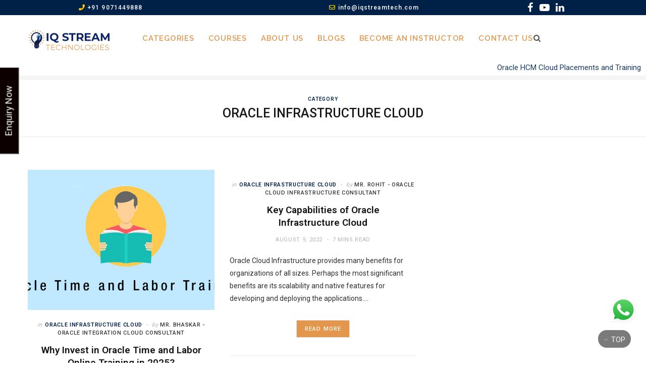

--- FILE ---
content_type: text/html; charset=UTF-8
request_url: https://www.iqstreamtech.com/category/oracle-infrastructure-cloud/
body_size: 35748
content:
<!DOCTYPE html>
<html lang="en-US" prefix="og: https://ogp.me/ns#">

<head>

	<meta charset="UTF-8" />
	<meta http-equiv="x-ua-compatible" content="ie=edge" />
	<meta name="viewport" content="width=device-width, initial-scale=1" />
	<link rel="pingback" href="https://www.iqstreamtech.com/xmlrpc.php" />
	<link rel="profile" href="http://gmpg.org/xfn/11" />
	
	
	<!-- This site is optimized with the Yoast SEO plugin v26.7 - https://yoast.com/wordpress/plugins/seo/ -->
	<title>Oracle Infrastructure Cloud Archives - IQStreamTech</title><link rel="preload" as="image" imagesrcset="https://www.iqstreamtech.com/wp-content/uploads/2021/01/Oracle-Time-and-Labor-Training-1024x512.png 1024w, https://www.iqstreamtech.com/wp-content/uploads/2021/01/Oracle-Time-and-Labor-Training.png 1200w" imagesizes="(max-width: 370px) 100vw, 370px" /><link rel="preload" as="font" href="https://www.iqstreamtech.com/wp-content/themes/cheerup/css/icons/fonts/ts-icons.woff2?v1.1" type="font/woff2" crossorigin="anonymous" />
	<meta property="og:locale" content="en_US" />
	<meta property="og:type" content="article" />
	<meta property="og:title" content="Oracle Infrastructure Cloud Archives - IQStreamTech" />
	<meta property="og:url" content="https://www.iqstreamtech.com/category/oracle-infrastructure-cloud/" />
	<meta property="og:site_name" content="IQStreamTech" />
	<meta name="twitter:card" content="summary_large_image" />
	<script type="application/ld+json" class="yoast-schema-graph">{"@context":"https://schema.org","@graph":[{"@type":"CollectionPage","@id":"https://www.iqstreamtech.com/category/oracle-infrastructure-cloud/","url":"https://www.iqstreamtech.com/category/oracle-infrastructure-cloud/","name":"Oracle Infrastructure Cloud Archives - IQStreamTech","isPartOf":{"@id":"https://www.iqstreamtech.com/#website"},"primaryImageOfPage":{"@id":"https://www.iqstreamtech.com/category/oracle-infrastructure-cloud/#primaryimage"},"image":{"@id":"https://www.iqstreamtech.com/category/oracle-infrastructure-cloud/#primaryimage"},"thumbnailUrl":"https://www.iqstreamtech.com/wp-content/uploads/2021/01/Oracle-Time-and-Labor-Training.png","breadcrumb":{"@id":"https://www.iqstreamtech.com/category/oracle-infrastructure-cloud/#breadcrumb"},"inLanguage":"en-US"},{"@type":"ImageObject","inLanguage":"en-US","@id":"https://www.iqstreamtech.com/category/oracle-infrastructure-cloud/#primaryimage","url":"https://www.iqstreamtech.com/wp-content/uploads/2021/01/Oracle-Time-and-Labor-Training.png","contentUrl":"https://www.iqstreamtech.com/wp-content/uploads/2021/01/Oracle-Time-and-Labor-Training.png","width":1200,"height":600,"caption":"oracle time and labor training"},{"@type":"BreadcrumbList","@id":"https://www.iqstreamtech.com/category/oracle-infrastructure-cloud/#breadcrumb","itemListElement":[{"@type":"ListItem","position":1,"name":"Home","item":"https://www.iqstreamtech.com/"},{"@type":"ListItem","position":2,"name":"Oracle Infrastructure Cloud"}]},{"@type":"WebSite","@id":"https://www.iqstreamtech.com/#website","url":"https://www.iqstreamtech.com/","name":"IQStreamTech","description":"","potentialAction":[{"@type":"SearchAction","target":{"@type":"EntryPoint","urlTemplate":"https://www.iqstreamtech.com/?s={search_term_string}"},"query-input":{"@type":"PropertyValueSpecification","valueRequired":true,"valueName":"search_term_string"}}],"inLanguage":"en-US"}]}</script>
	<!-- / Yoast SEO plugin. -->



<!-- Search Engine Optimization by Rank Math PRO - https://rankmath.com/ -->
<title>Oracle Infrastructure Cloud Archives - IQStreamTech</title><link rel="preload" as="image" imagesrcset="https://www.iqstreamtech.com/wp-content/uploads/2021/01/Oracle-Time-and-Labor-Training-1024x512.png 1024w, https://www.iqstreamtech.com/wp-content/uploads/2021/01/Oracle-Time-and-Labor-Training.png 1200w" imagesizes="(max-width: 370px) 100vw, 370px" /><link rel="preload" as="font" href="https://www.iqstreamtech.com/wp-content/themes/cheerup/css/icons/fonts/ts-icons.woff2?v1.1" type="font/woff2" crossorigin="anonymous" />
<meta name="robots" content="follow, noindex"/>
<meta property="og:locale" content="en_US" />
<meta property="og:type" content="article" />
<meta property="og:title" content="Oracle Infrastructure Cloud Archives - IQStreamTech" />
<meta property="og:url" content="https://www.iqstreamtech.com/category/oracle-infrastructure-cloud/" />
<meta name="twitter:card" content="summary_large_image" />
<meta name="twitter:title" content="Oracle Infrastructure Cloud Archives - IQStreamTech" />
<meta name="twitter:label1" content="Posts" />
<meta name="twitter:data1" content="2" />
<script type="application/ld+json" class="rank-math-schema-pro">{"@context":"https://schema.org","@graph":[{"@type":"Organization","@id":"https://www.iqstreamtech.com/#organization","name":"IQStreamTech"},{"@type":"WebSite","@id":"https://www.iqstreamtech.com/#website","url":"https://www.iqstreamtech.com","publisher":{"@id":"https://www.iqstreamtech.com/#organization"},"inLanguage":"en-US"},{"@type":"CollectionPage","@id":"https://www.iqstreamtech.com/category/oracle-infrastructure-cloud/#webpage","url":"https://www.iqstreamtech.com/category/oracle-infrastructure-cloud/","name":"Oracle Infrastructure Cloud Archives - IQStreamTech","isPartOf":{"@id":"https://www.iqstreamtech.com/#website"},"inLanguage":"en-US"}]}</script>
<!-- /Rank Math WordPress SEO plugin -->

<link rel='dns-prefetch' href='//fonts.googleapis.com' />
<link rel="alternate" type="application/rss+xml" title="IQStreamTech &raquo; Feed" href="https://www.iqstreamtech.com/feed/" />
<link rel="alternate" type="application/rss+xml" title="IQStreamTech &raquo; Comments Feed" href="https://www.iqstreamtech.com/comments/feed/" />
<link rel="alternate" type="application/rss+xml" title="IQStreamTech &raquo; Oracle Infrastructure Cloud Category Feed" href="https://www.iqstreamtech.com/category/oracle-infrastructure-cloud/feed/" />
<style>@media screen and (max-width: 650px) {body {padding-bottom:60px;}}</style><style id='wp-img-auto-sizes-contain-inline-css' type='text/css'>
img:is([sizes=auto i],[sizes^="auto," i]){contain-intrinsic-size:3000px 1500px}
/*# sourceURL=wp-img-auto-sizes-contain-inline-css */
</style>
<link rel='stylesheet' id='formidable-css' href='https://www.iqstreamtech.com/wp-content/plugins/formidable/css/formidableforms.css?ver=12191232' type='text/css' media='all' />
<link rel='stylesheet' id='ht_ctc_main_css-css' href='https://www.iqstreamtech.com/wp-content/plugins/click-to-chat-for-whatsapp/new/inc/assets/css/main.css?ver=4.35' type='text/css' media='all' />
<link rel='stylesheet' id='cheerup-core-css' href='https://www.iqstreamtech.com/wp-content/themes/cheerup/style.css?ver=8.0.1' type='text/css' media='all' />
<style id='wp-emoji-styles-inline-css' type='text/css'>

	img.wp-smiley, img.emoji {
		display: inline !important;
		border: none !important;
		box-shadow: none !important;
		height: 1em !important;
		width: 1em !important;
		margin: 0 0.07em !important;
		vertical-align: -0.1em !important;
		background: none !important;
		padding: 0 !important;
	}
/*# sourceURL=wp-emoji-styles-inline-css */
</style>
<style id='wp-block-library-inline-css' type='text/css'>
:root{--wp-block-synced-color:#7a00df;--wp-block-synced-color--rgb:122,0,223;--wp-bound-block-color:var(--wp-block-synced-color);--wp-editor-canvas-background:#ddd;--wp-admin-theme-color:#007cba;--wp-admin-theme-color--rgb:0,124,186;--wp-admin-theme-color-darker-10:#006ba1;--wp-admin-theme-color-darker-10--rgb:0,107,160.5;--wp-admin-theme-color-darker-20:#005a87;--wp-admin-theme-color-darker-20--rgb:0,90,135;--wp-admin-border-width-focus:2px}@media (min-resolution:192dpi){:root{--wp-admin-border-width-focus:1.5px}}.wp-element-button{cursor:pointer}:root .has-very-light-gray-background-color{background-color:#eee}:root .has-very-dark-gray-background-color{background-color:#313131}:root .has-very-light-gray-color{color:#eee}:root .has-very-dark-gray-color{color:#313131}:root .has-vivid-green-cyan-to-vivid-cyan-blue-gradient-background{background:linear-gradient(135deg,#00d084,#0693e3)}:root .has-purple-crush-gradient-background{background:linear-gradient(135deg,#34e2e4,#4721fb 50%,#ab1dfe)}:root .has-hazy-dawn-gradient-background{background:linear-gradient(135deg,#faaca8,#dad0ec)}:root .has-subdued-olive-gradient-background{background:linear-gradient(135deg,#fafae1,#67a671)}:root .has-atomic-cream-gradient-background{background:linear-gradient(135deg,#fdd79a,#004a59)}:root .has-nightshade-gradient-background{background:linear-gradient(135deg,#330968,#31cdcf)}:root .has-midnight-gradient-background{background:linear-gradient(135deg,#020381,#2874fc)}:root{--wp--preset--font-size--normal:16px;--wp--preset--font-size--huge:42px}.has-regular-font-size{font-size:1em}.has-larger-font-size{font-size:2.625em}.has-normal-font-size{font-size:var(--wp--preset--font-size--normal)}.has-huge-font-size{font-size:var(--wp--preset--font-size--huge)}.has-text-align-center{text-align:center}.has-text-align-left{text-align:left}.has-text-align-right{text-align:right}.has-fit-text{white-space:nowrap!important}#end-resizable-editor-section{display:none}.aligncenter{clear:both}.items-justified-left{justify-content:flex-start}.items-justified-center{justify-content:center}.items-justified-right{justify-content:flex-end}.items-justified-space-between{justify-content:space-between}.screen-reader-text{border:0;clip-path:inset(50%);height:1px;margin:-1px;overflow:hidden;padding:0;position:absolute;width:1px;word-wrap:normal!important}.screen-reader-text:focus{background-color:#ddd;clip-path:none;color:#444;display:block;font-size:1em;height:auto;left:5px;line-height:normal;padding:15px 23px 14px;text-decoration:none;top:5px;width:auto;z-index:100000}html :where(.has-border-color){border-style:solid}html :where([style*=border-top-color]){border-top-style:solid}html :where([style*=border-right-color]){border-right-style:solid}html :where([style*=border-bottom-color]){border-bottom-style:solid}html :where([style*=border-left-color]){border-left-style:solid}html :where([style*=border-width]){border-style:solid}html :where([style*=border-top-width]){border-top-style:solid}html :where([style*=border-right-width]){border-right-style:solid}html :where([style*=border-bottom-width]){border-bottom-style:solid}html :where([style*=border-left-width]){border-left-style:solid}html :where(img[class*=wp-image-]){height:auto;max-width:100%}:where(figure){margin:0 0 1em}html :where(.is-position-sticky){--wp-admin--admin-bar--position-offset:var(--wp-admin--admin-bar--height,0px)}@media screen and (max-width:600px){html :where(.is-position-sticky){--wp-admin--admin-bar--position-offset:0px}}

/*# sourceURL=wp-block-library-inline-css */
</style><style id='wp-block-heading-inline-css' type='text/css'>
h1:where(.wp-block-heading).has-background,h2:where(.wp-block-heading).has-background,h3:where(.wp-block-heading).has-background,h4:where(.wp-block-heading).has-background,h5:where(.wp-block-heading).has-background,h6:where(.wp-block-heading).has-background{padding:1.25em 2.375em}h1.has-text-align-left[style*=writing-mode]:where([style*=vertical-lr]),h1.has-text-align-right[style*=writing-mode]:where([style*=vertical-rl]),h2.has-text-align-left[style*=writing-mode]:where([style*=vertical-lr]),h2.has-text-align-right[style*=writing-mode]:where([style*=vertical-rl]),h3.has-text-align-left[style*=writing-mode]:where([style*=vertical-lr]),h3.has-text-align-right[style*=writing-mode]:where([style*=vertical-rl]),h4.has-text-align-left[style*=writing-mode]:where([style*=vertical-lr]),h4.has-text-align-right[style*=writing-mode]:where([style*=vertical-rl]),h5.has-text-align-left[style*=writing-mode]:where([style*=vertical-lr]),h5.has-text-align-right[style*=writing-mode]:where([style*=vertical-rl]),h6.has-text-align-left[style*=writing-mode]:where([style*=vertical-lr]),h6.has-text-align-right[style*=writing-mode]:where([style*=vertical-rl]){rotate:180deg}
/*# sourceURL=https://www.iqstreamtech.com/wp-includes/blocks/heading/style.min.css */
</style>
<style id='wp-block-paragraph-inline-css' type='text/css'>
.is-small-text{font-size:.875em}.is-regular-text{font-size:1em}.is-large-text{font-size:2.25em}.is-larger-text{font-size:3em}.has-drop-cap:not(:focus):first-letter{float:left;font-size:8.4em;font-style:normal;font-weight:100;line-height:.68;margin:.05em .1em 0 0;text-transform:uppercase}body.rtl .has-drop-cap:not(:focus):first-letter{float:none;margin-left:.1em}p.has-drop-cap.has-background{overflow:hidden}:root :where(p.has-background){padding:1.25em 2.375em}:where(p.has-text-color:not(.has-link-color)) a{color:inherit}p.has-text-align-left[style*="writing-mode:vertical-lr"],p.has-text-align-right[style*="writing-mode:vertical-rl"]{rotate:180deg}
/*# sourceURL=https://www.iqstreamtech.com/wp-includes/blocks/paragraph/style.min.css */
</style>
<style id='wp-block-table-inline-css' type='text/css'>
.wp-block-table{overflow-x:auto}.wp-block-table table{border-collapse:collapse;width:100%}.wp-block-table thead{border-bottom:3px solid}.wp-block-table tfoot{border-top:3px solid}.wp-block-table td,.wp-block-table th{border:1px solid;padding:.5em}.wp-block-table .has-fixed-layout{table-layout:fixed;width:100%}.wp-block-table .has-fixed-layout td,.wp-block-table .has-fixed-layout th{word-break:break-word}.wp-block-table.aligncenter,.wp-block-table.alignleft,.wp-block-table.alignright{display:table;width:auto}.wp-block-table.aligncenter td,.wp-block-table.aligncenter th,.wp-block-table.alignleft td,.wp-block-table.alignleft th,.wp-block-table.alignright td,.wp-block-table.alignright th{word-break:break-word}.wp-block-table .has-subtle-light-gray-background-color{background-color:#f3f4f5}.wp-block-table .has-subtle-pale-green-background-color{background-color:#e9fbe5}.wp-block-table .has-subtle-pale-blue-background-color{background-color:#e7f5fe}.wp-block-table .has-subtle-pale-pink-background-color{background-color:#fcf0ef}.wp-block-table.is-style-stripes{background-color:initial;border-collapse:inherit;border-spacing:0}.wp-block-table.is-style-stripes tbody tr:nth-child(odd){background-color:#f0f0f0}.wp-block-table.is-style-stripes.has-subtle-light-gray-background-color tbody tr:nth-child(odd){background-color:#f3f4f5}.wp-block-table.is-style-stripes.has-subtle-pale-green-background-color tbody tr:nth-child(odd){background-color:#e9fbe5}.wp-block-table.is-style-stripes.has-subtle-pale-blue-background-color tbody tr:nth-child(odd){background-color:#e7f5fe}.wp-block-table.is-style-stripes.has-subtle-pale-pink-background-color tbody tr:nth-child(odd){background-color:#fcf0ef}.wp-block-table.is-style-stripes td,.wp-block-table.is-style-stripes th{border-color:#0000}.wp-block-table.is-style-stripes{border-bottom:1px solid #f0f0f0}.wp-block-table .has-border-color td,.wp-block-table .has-border-color th,.wp-block-table .has-border-color tr,.wp-block-table .has-border-color>*{border-color:inherit}.wp-block-table table[style*=border-top-color] tr:first-child,.wp-block-table table[style*=border-top-color] tr:first-child td,.wp-block-table table[style*=border-top-color] tr:first-child th,.wp-block-table table[style*=border-top-color]>*,.wp-block-table table[style*=border-top-color]>* td,.wp-block-table table[style*=border-top-color]>* th{border-top-color:inherit}.wp-block-table table[style*=border-top-color] tr:not(:first-child){border-top-color:initial}.wp-block-table table[style*=border-right-color] td:last-child,.wp-block-table table[style*=border-right-color] th,.wp-block-table table[style*=border-right-color] tr,.wp-block-table table[style*=border-right-color]>*{border-right-color:inherit}.wp-block-table table[style*=border-bottom-color] tr:last-child,.wp-block-table table[style*=border-bottom-color] tr:last-child td,.wp-block-table table[style*=border-bottom-color] tr:last-child th,.wp-block-table table[style*=border-bottom-color]>*,.wp-block-table table[style*=border-bottom-color]>* td,.wp-block-table table[style*=border-bottom-color]>* th{border-bottom-color:inherit}.wp-block-table table[style*=border-bottom-color] tr:not(:last-child){border-bottom-color:initial}.wp-block-table table[style*=border-left-color] td:first-child,.wp-block-table table[style*=border-left-color] th,.wp-block-table table[style*=border-left-color] tr,.wp-block-table table[style*=border-left-color]>*{border-left-color:inherit}.wp-block-table table[style*=border-style] td,.wp-block-table table[style*=border-style] th,.wp-block-table table[style*=border-style] tr,.wp-block-table table[style*=border-style]>*{border-style:inherit}.wp-block-table table[style*=border-width] td,.wp-block-table table[style*=border-width] th,.wp-block-table table[style*=border-width] tr,.wp-block-table table[style*=border-width]>*{border-style:inherit;border-width:inherit}
/*# sourceURL=https://www.iqstreamtech.com/wp-includes/blocks/table/style.min.css */
</style>
<style id='global-styles-inline-css' type='text/css'>
:root{--wp--preset--aspect-ratio--square: 1;--wp--preset--aspect-ratio--4-3: 4/3;--wp--preset--aspect-ratio--3-4: 3/4;--wp--preset--aspect-ratio--3-2: 3/2;--wp--preset--aspect-ratio--2-3: 2/3;--wp--preset--aspect-ratio--16-9: 16/9;--wp--preset--aspect-ratio--9-16: 9/16;--wp--preset--color--black: #000000;--wp--preset--color--cyan-bluish-gray: #abb8c3;--wp--preset--color--white: #ffffff;--wp--preset--color--pale-pink: #f78da7;--wp--preset--color--vivid-red: #cf2e2e;--wp--preset--color--luminous-vivid-orange: #ff6900;--wp--preset--color--luminous-vivid-amber: #fcb900;--wp--preset--color--light-green-cyan: #7bdcb5;--wp--preset--color--vivid-green-cyan: #00d084;--wp--preset--color--pale-cyan-blue: #8ed1fc;--wp--preset--color--vivid-cyan-blue: #0693e3;--wp--preset--color--vivid-purple: #9b51e0;--wp--preset--gradient--vivid-cyan-blue-to-vivid-purple: linear-gradient(135deg,rgb(6,147,227) 0%,rgb(155,81,224) 100%);--wp--preset--gradient--light-green-cyan-to-vivid-green-cyan: linear-gradient(135deg,rgb(122,220,180) 0%,rgb(0,208,130) 100%);--wp--preset--gradient--luminous-vivid-amber-to-luminous-vivid-orange: linear-gradient(135deg,rgb(252,185,0) 0%,rgb(255,105,0) 100%);--wp--preset--gradient--luminous-vivid-orange-to-vivid-red: linear-gradient(135deg,rgb(255,105,0) 0%,rgb(207,46,46) 100%);--wp--preset--gradient--very-light-gray-to-cyan-bluish-gray: linear-gradient(135deg,rgb(238,238,238) 0%,rgb(169,184,195) 100%);--wp--preset--gradient--cool-to-warm-spectrum: linear-gradient(135deg,rgb(74,234,220) 0%,rgb(151,120,209) 20%,rgb(207,42,186) 40%,rgb(238,44,130) 60%,rgb(251,105,98) 80%,rgb(254,248,76) 100%);--wp--preset--gradient--blush-light-purple: linear-gradient(135deg,rgb(255,206,236) 0%,rgb(152,150,240) 100%);--wp--preset--gradient--blush-bordeaux: linear-gradient(135deg,rgb(254,205,165) 0%,rgb(254,45,45) 50%,rgb(107,0,62) 100%);--wp--preset--gradient--luminous-dusk: linear-gradient(135deg,rgb(255,203,112) 0%,rgb(199,81,192) 50%,rgb(65,88,208) 100%);--wp--preset--gradient--pale-ocean: linear-gradient(135deg,rgb(255,245,203) 0%,rgb(182,227,212) 50%,rgb(51,167,181) 100%);--wp--preset--gradient--electric-grass: linear-gradient(135deg,rgb(202,248,128) 0%,rgb(113,206,126) 100%);--wp--preset--gradient--midnight: linear-gradient(135deg,rgb(2,3,129) 0%,rgb(40,116,252) 100%);--wp--preset--font-size--small: 13px;--wp--preset--font-size--medium: 20px;--wp--preset--font-size--large: 36px;--wp--preset--font-size--x-large: 42px;--wp--preset--spacing--20: 0.44rem;--wp--preset--spacing--30: 0.67rem;--wp--preset--spacing--40: 1rem;--wp--preset--spacing--50: 1.5rem;--wp--preset--spacing--60: 2.25rem;--wp--preset--spacing--70: 3.38rem;--wp--preset--spacing--80: 5.06rem;--wp--preset--shadow--natural: 6px 6px 9px rgba(0, 0, 0, 0.2);--wp--preset--shadow--deep: 12px 12px 50px rgba(0, 0, 0, 0.4);--wp--preset--shadow--sharp: 6px 6px 0px rgba(0, 0, 0, 0.2);--wp--preset--shadow--outlined: 6px 6px 0px -3px rgb(255, 255, 255), 6px 6px rgb(0, 0, 0);--wp--preset--shadow--crisp: 6px 6px 0px rgb(0, 0, 0);}:where(.is-layout-flex){gap: 0.5em;}:where(.is-layout-grid){gap: 0.5em;}body .is-layout-flex{display: flex;}.is-layout-flex{flex-wrap: wrap;align-items: center;}.is-layout-flex > :is(*, div){margin: 0;}body .is-layout-grid{display: grid;}.is-layout-grid > :is(*, div){margin: 0;}:where(.wp-block-columns.is-layout-flex){gap: 2em;}:where(.wp-block-columns.is-layout-grid){gap: 2em;}:where(.wp-block-post-template.is-layout-flex){gap: 1.25em;}:where(.wp-block-post-template.is-layout-grid){gap: 1.25em;}.has-black-color{color: var(--wp--preset--color--black) !important;}.has-cyan-bluish-gray-color{color: var(--wp--preset--color--cyan-bluish-gray) !important;}.has-white-color{color: var(--wp--preset--color--white) !important;}.has-pale-pink-color{color: var(--wp--preset--color--pale-pink) !important;}.has-vivid-red-color{color: var(--wp--preset--color--vivid-red) !important;}.has-luminous-vivid-orange-color{color: var(--wp--preset--color--luminous-vivid-orange) !important;}.has-luminous-vivid-amber-color{color: var(--wp--preset--color--luminous-vivid-amber) !important;}.has-light-green-cyan-color{color: var(--wp--preset--color--light-green-cyan) !important;}.has-vivid-green-cyan-color{color: var(--wp--preset--color--vivid-green-cyan) !important;}.has-pale-cyan-blue-color{color: var(--wp--preset--color--pale-cyan-blue) !important;}.has-vivid-cyan-blue-color{color: var(--wp--preset--color--vivid-cyan-blue) !important;}.has-vivid-purple-color{color: var(--wp--preset--color--vivid-purple) !important;}.has-black-background-color{background-color: var(--wp--preset--color--black) !important;}.has-cyan-bluish-gray-background-color{background-color: var(--wp--preset--color--cyan-bluish-gray) !important;}.has-white-background-color{background-color: var(--wp--preset--color--white) !important;}.has-pale-pink-background-color{background-color: var(--wp--preset--color--pale-pink) !important;}.has-vivid-red-background-color{background-color: var(--wp--preset--color--vivid-red) !important;}.has-luminous-vivid-orange-background-color{background-color: var(--wp--preset--color--luminous-vivid-orange) !important;}.has-luminous-vivid-amber-background-color{background-color: var(--wp--preset--color--luminous-vivid-amber) !important;}.has-light-green-cyan-background-color{background-color: var(--wp--preset--color--light-green-cyan) !important;}.has-vivid-green-cyan-background-color{background-color: var(--wp--preset--color--vivid-green-cyan) !important;}.has-pale-cyan-blue-background-color{background-color: var(--wp--preset--color--pale-cyan-blue) !important;}.has-vivid-cyan-blue-background-color{background-color: var(--wp--preset--color--vivid-cyan-blue) !important;}.has-vivid-purple-background-color{background-color: var(--wp--preset--color--vivid-purple) !important;}.has-black-border-color{border-color: var(--wp--preset--color--black) !important;}.has-cyan-bluish-gray-border-color{border-color: var(--wp--preset--color--cyan-bluish-gray) !important;}.has-white-border-color{border-color: var(--wp--preset--color--white) !important;}.has-pale-pink-border-color{border-color: var(--wp--preset--color--pale-pink) !important;}.has-vivid-red-border-color{border-color: var(--wp--preset--color--vivid-red) !important;}.has-luminous-vivid-orange-border-color{border-color: var(--wp--preset--color--luminous-vivid-orange) !important;}.has-luminous-vivid-amber-border-color{border-color: var(--wp--preset--color--luminous-vivid-amber) !important;}.has-light-green-cyan-border-color{border-color: var(--wp--preset--color--light-green-cyan) !important;}.has-vivid-green-cyan-border-color{border-color: var(--wp--preset--color--vivid-green-cyan) !important;}.has-pale-cyan-blue-border-color{border-color: var(--wp--preset--color--pale-cyan-blue) !important;}.has-vivid-cyan-blue-border-color{border-color: var(--wp--preset--color--vivid-cyan-blue) !important;}.has-vivid-purple-border-color{border-color: var(--wp--preset--color--vivid-purple) !important;}.has-vivid-cyan-blue-to-vivid-purple-gradient-background{background: var(--wp--preset--gradient--vivid-cyan-blue-to-vivid-purple) !important;}.has-light-green-cyan-to-vivid-green-cyan-gradient-background{background: var(--wp--preset--gradient--light-green-cyan-to-vivid-green-cyan) !important;}.has-luminous-vivid-amber-to-luminous-vivid-orange-gradient-background{background: var(--wp--preset--gradient--luminous-vivid-amber-to-luminous-vivid-orange) !important;}.has-luminous-vivid-orange-to-vivid-red-gradient-background{background: var(--wp--preset--gradient--luminous-vivid-orange-to-vivid-red) !important;}.has-very-light-gray-to-cyan-bluish-gray-gradient-background{background: var(--wp--preset--gradient--very-light-gray-to-cyan-bluish-gray) !important;}.has-cool-to-warm-spectrum-gradient-background{background: var(--wp--preset--gradient--cool-to-warm-spectrum) !important;}.has-blush-light-purple-gradient-background{background: var(--wp--preset--gradient--blush-light-purple) !important;}.has-blush-bordeaux-gradient-background{background: var(--wp--preset--gradient--blush-bordeaux) !important;}.has-luminous-dusk-gradient-background{background: var(--wp--preset--gradient--luminous-dusk) !important;}.has-pale-ocean-gradient-background{background: var(--wp--preset--gradient--pale-ocean) !important;}.has-electric-grass-gradient-background{background: var(--wp--preset--gradient--electric-grass) !important;}.has-midnight-gradient-background{background: var(--wp--preset--gradient--midnight) !important;}.has-small-font-size{font-size: var(--wp--preset--font-size--small) !important;}.has-medium-font-size{font-size: var(--wp--preset--font-size--medium) !important;}.has-large-font-size{font-size: var(--wp--preset--font-size--large) !important;}.has-x-large-font-size{font-size: var(--wp--preset--font-size--x-large) !important;}
/*# sourceURL=global-styles-inline-css */
</style>

<style id='classic-theme-styles-inline-css' type='text/css'>
/*! This file is auto-generated */
.wp-block-button__link{color:#fff;background-color:#32373c;border-radius:9999px;box-shadow:none;text-decoration:none;padding:calc(.667em + 2px) calc(1.333em + 2px);font-size:1.125em}.wp-block-file__button{background:#32373c;color:#fff;text-decoration:none}
/*# sourceURL=/wp-includes/css/classic-themes.min.css */
</style>
<link rel='stylesheet' id='contact-form-7-css' href='https://www.iqstreamtech.com/wp-content/plugins/contact-form-7/includes/css/styles.css?ver=6.1.4' type='text/css' media='all' />
<link rel='stylesheet' id='dscf7-math-captcha-style-css' href='https://www.iqstreamtech.com/wp-content/plugins/ds-cf7-math-captcha/assets/css/style.css?ver=1.0.0' type='text/css' media='' />
<link rel='stylesheet' id='liveforms-ui-css' href='https://www.iqstreamtech.com/wp-content/plugins/liveforms/assets/css/liveform-ui.min.css?ver=6.9' type='text/css' media='all' />
<link rel='stylesheet' id='cf7md_roboto-css' href='//fonts.googleapis.com/css?family=Roboto:400,500' type='text/css' media='all' />
<link rel='stylesheet' id='cf7-material-design-css' href='https://www.iqstreamtech.com/wp-content/plugins/material-design-for-contact-form-7/public/../assets/css/cf7-material-design.css?ver=2.6.4' type='text/css' media='all' />
<link rel='stylesheet' id='theme-my-login-css' href='https://www.iqstreamtech.com/wp-content/plugins/theme-my-login/assets/styles/theme-my-login.min.css?ver=7.1.14' type='text/css' media='all' />
<link rel='stylesheet' id='cheerup-fonts-css' href='https://fonts.googleapis.com/css?family=IBM+Plex+Sans%3A400%2C500%2C600%2C700%7CMerriweather%3A300%2C300i%7CLora%3A400%2C400i' type='text/css' media='all' />
<link rel='stylesheet' id='cheerup-icons-css' href='https://www.iqstreamtech.com/wp-content/themes/cheerup/css/icons/icons.css?ver=8.0.1' type='text/css' media='all' />
<link rel='stylesheet' id='cheerup-lightbox-css' href='https://www.iqstreamtech.com/wp-content/themes/cheerup/css/lightbox.css?ver=8.0.1' type='text/css' media='all' />
<link rel='stylesheet' id='cheerup-child-css' href='https://www.iqstreamtech.com/wp-content/themes/cheerup-child/style.css?ver=6.9' type='text/css' media='all' />
<style id='cheerup-child-inline-css' type='text/css'>
:root { --main-color: #002147;
--main-color-rgb: 0,33,71;
--text-font: "Roboto", system-ui, -apple-system, "Segoe UI", Arial, sans-serif;
--body-font: "Roboto", system-ui, -apple-system, "Segoe UI", Arial, sans-serif;
--title-font: "Roboto", system-ui, -apple-system, "Segoe UI", Arial, sans-serif;
--h-font: "Roboto", system-ui, -apple-system, "Segoe UI", Arial, sans-serif;
--title-font: "Roboto", system-ui, -apple-system, "Segoe UI", Arial, sans-serif;
--nav-color: #e3974c;
--nav-hover-color: #e3974c;
--nav-blip-hover-color: #e3974c;
--nav-blip-color: #e3974c; }
.main-head .top-bar { --topbar-height: 30px; }
.top-bar.dark { --topbar-dark-bg: #002147; --topbar-bc: #002147; }
.main-head .social-icons a { font-size: 20px; }
.navigation { font-family: "Roboto", system-ui, -apple-system, "Segoe UI", Arial, sans-serif; }
.navigation.inline .menu > li > a { font-family: "Raleway", system-ui, -apple-system, "Segoe UI", Arial, sans-serif; font-size: 15px; font-weight: 600; font-style: normal; text-transform: uppercase; }
.navigation.inline .menu > li li a { font-family: "Raleway", system-ui, -apple-system, "Segoe UI", Arial, sans-serif; font-size: 15px; font-weight: 600; font-style: normal; text-transform: uppercase; }
.navigation.inline { --nav-items-space: 12px; }
.navigation .menu > li > a:after { display: none; }
.navigation { --nav-drop-bg: #ffffff; }
.navigation .menu ul, .navigation .menu .sub-menu { border-color: #ffffff; }
.navigation { --nav-drop-color: #e3974c; --nav-drop-active-color: #1a3b61; }
.main-footer .upper-footer { background-color: #002147; border-top: none; }
.main-footer .lower-footer { background-color: #001a39; border-top: none; }
.entry-content { font-family: "Roboto", system-ui, -apple-system, "Segoe UI", Arial, sans-serif; font-weight: 300; }
.post-content h1, .post-content h2, .post-content h3, .post-content h4, .post-content h5, .post-content h6 { font-family: "Roboto", system-ui, -apple-system, "Segoe UI", Arial, sans-serif; }
.read-more-btn { background-color: #e3974c; }
.read-more-btn, .read-more-basic { color: #ffffff; }
.read-more-btn:hover, .read-more-basic:hover { color: #ffffff; }
.read-more-btn:hover { background: #1a3b61; border-color: #1a3b61; }
@media (min-width: 940px) and (max-width: 1200px) { .navigation.inline .menu > li > a { font-size: calc(10px + (15px - 10px) * .7); } }


/*# sourceURL=cheerup-child-inline-css */
</style>
<link rel='stylesheet' id='cheerup-gfonts-custom-css' href='https://fonts.googleapis.com/css?family=Roboto%3A400%2C500%2C600%2C700%2C300%7CRaleway%3A600' type='text/css' media='all' />
<link rel='stylesheet' id='call-now-button-modern-style-css' href='https://www.iqstreamtech.com/wp-content/plugins/call-now-button/resources/style/modern.css?ver=1.5.5' type='text/css' media='all' />
<script type="text/javascript" src="https://www.iqstreamtech.com/wp-includes/js/jquery/jquery.min.js?ver=3.7.1" id="jquery-core-js"></script>
<script type="text/javascript" src="https://www.iqstreamtech.com/wp-includes/js/jquery/jquery-migrate.min.js?ver=3.4.1" id="jquery-migrate-js"></script>
<script type="text/javascript" id="cheerup-lazy-inline-js-after">
/* <![CDATA[ */
/**
 * @copyright ThemeSphere
 * @preserve
 */
var BunyadLazy={};BunyadLazy.load=function(){function a(e,n){var t={};e.dataset.bgset&&e.dataset.sizes?(t.sizes=e.dataset.sizes,t.srcset=e.dataset.bgset):t.src=e.dataset.bgsrc,function(t){var a=t.dataset.ratio;if(0<a){const e=t.parentElement;if(e.classList.contains("media-ratio")){const n=e.style;n.getPropertyValue("--a-ratio")||(n.paddingBottom=100/a+"%")}}}(e);var a,o=document.createElement("img");for(a in o.onload=function(){var t="url('"+(o.currentSrc||o.src)+"')",a=e.style;a.backgroundImage!==t&&requestAnimationFrame(()=>{a.backgroundImage=t,n&&n()}),o.onload=null,o.onerror=null,o=null},o.onerror=o.onload,t)o.setAttribute(a,t[a]);o&&o.complete&&0<o.naturalWidth&&o.onload&&o.onload()}function e(t){t.dataset.loaded||a(t,()=>{document.dispatchEvent(new Event("lazyloaded")),t.dataset.loaded=1})}function n(t){"complete"===document.readyState?t():window.addEventListener("load",t)}return{initEarly:function(){var t,a=()=>{document.querySelectorAll(".img.bg-cover:not(.lazyload)").forEach(e)};"complete"!==document.readyState?(t=setInterval(a,150),n(()=>{a(),clearInterval(t)})):a()},callOnLoad:n,initBgImages:function(t){t&&n(()=>{document.querySelectorAll(".img.bg-cover").forEach(e)})},bgLoad:a}}(),BunyadLazy.load.initEarly();
//# sourceURL=cheerup-lazy-inline-js-after
/* ]]> */
</script>
<script type="text/javascript" src="https://www.iqstreamtech.com/wp-content/plugins/liveforms/assets/js/jquery.validate.min.js?ver=6.9" id="jquery-validate-js"></script>
<script type="text/javascript" src="https://www.iqstreamtech.com/wp-content/plugins/sticky-menu-or-anything-on-scroll/assets/js/jq-sticky-anything.min.js?ver=2.1.1" id="stickyAnythingLib-js"></script>
<script></script><link rel="https://api.w.org/" href="https://www.iqstreamtech.com/wp-json/" /><link rel="alternate" title="JSON" type="application/json" href="https://www.iqstreamtech.com/wp-json/wp/v2/categories/180" /><link rel="EditURI" type="application/rsd+xml" title="RSD" href="https://www.iqstreamtech.com/xmlrpc.php?rsd" />
<meta name="generator" content="WordPress 6.9" />
<meta name="generator" content="Redux 4.5.10" /><!-- start Simple Custom CSS and JS -->
<style type="text/css">
.post-content a, .textwidget a {
    color: #e3974c;
}</style>
<!-- end Simple Custom CSS and JS -->
<!-- start Simple Custom CSS and JS -->
<style type="text/css">
/* added by Ninad for toggle text size and icon positions */ 

.vc_toggle_icon {
    position: absolute !important;
    left: 95% !important;
}

@media screen and (min-width: 600px){
.vc_toggle_icon {
    left: 94% !important;
}
}

@media screen and (min-width: 300px){
  .course_banner{
    height: 80px !important;
/*     width: 50%; */
    margin-top: 20px !important;
/*     border: 1px #d3d3d3; */
  }
}</style>
<!-- end Simple Custom CSS and JS -->
<!-- start Simple Custom CSS and JS -->
<style type="text/css">
/* Add your CSS code here.*/ 

.the-post .the-post-header {
  background:#002147;
  margin-bottom:30px;
  padding-top: 30px;
  padding-bottom: 20px;
}

.the-page .the-page-title {
  color:#fff;
}</style>
<!-- end Simple Custom CSS and JS -->
<!-- start Simple Custom CSS and JS -->
<style type="text/css">
/* Added by Ninad for alignment of top bar navigation of Phone no & email & social media icons */ 

.top-bar nav.nav-secondary {
  margin-left: 10%;
}

.main-head.compact .inner {
  line-height: 90px;
  height: 120px;
  top: 30px;
}

.main-head.compact .inner.sticky-bar {
  top: 30px;
  line-height: 85px; 
  height: 88px;
}
.top-bar.dark {
  position: fixed;
  width: 100%;
  background-color: #002147;
  z-index: 99;
}



#menu-item-5779{
  text-transform: lowercase;
}

.top-bar .wrap-full #menu-item-5779{
  text-align: center;
  margin-left: 24rem;
}

.top-bar-b .social-icons{
  margin-right: 10%;
}


/* code mobile menu color */

.mobile-menu li a{
  color: #e3974c;
}

.mobile-menu li ul li a{
color: #1a3b61
}

/* .admin-bar .off-canvas{
  top: -05px;
}
 */

.off-canvas{
  top: -60px;
  padding-top: none;
}

.off-canvas .close{
  top: 60px;
}</style>
<!-- end Simple Custom CSS and JS -->
<!-- start Simple Custom CSS and JS -->
<style type="text/css">
/* added code for Resquest demo button on top  */ 

.enquiry .popupaoc-button {
    position: absolute;
    top: 26%;
  	margin-left: 15px;
  	height: 25px;
    background-color: #e3974c !important;
    color: #fff !important;
    padding: 8px 20px !important;
    border: 2px solid #eaeaea;
    border-radius: 25px;
  	line-height: 1.5;
  	z-index: 999;
  	
}

/* added by anupama for sticky nav bar */
.sticky-bar .enquiry .popupaoc-button {
    top: 22%;
}
/* end of added by Anupama */


.enquiry .popupaoc-button::before {display:none !important;}


/* code to move search icon near to menu */

.navigation .nav-icons .search-link {
    margin-left: -180px;
}</style>
<!-- end Simple Custom CSS and JS -->
<!-- start Simple Custom CSS and JS -->
<style type="text/css">
/* added by ninad */ 

#0080ff-form .cf7md-submit {
  margin-top: 5px;
  margin-bottom: 16px; 
  text-align: center;
}
#0080ff-form .wpcf7-form-control-wrap {
    margin-bottom: -10px;
}

.wpcf7 .wpcf7-form-control-wrap{
  width: 67%;
}
.wpcs-cf7{
  width: 122%;
}

/* code added by Ninad for reducing font size of search box */

.search-form input.search-field {
    font-size: 25px;
    
}



@media only screen and (max-width: 414px){
.widget_search button {
    top: 49%;
    height: 15px;
}
}

@media screen and (min-width: 300px){
.widget_search button {
    top: 49%;
    height: 15px;
}
}

@media screen and (min-width: 600px){
.widget_search button {
    top: 50%;
    height: 20px;
}
}

@media (max-width: 940px){
.main-head.compact .actions {
    display: none;
}
}</style>
<!-- end Simple Custom CSS and JS -->
<!-- start Simple Custom CSS and JS -->
<style type="text/css">
.white .sa_owl_theme .owl-nav .owl-prev:focus,
.white .sa_owl_theme .owl-nav .owl-next:focus{
  outline:none;
}

.ul_star_course {
  float: left !important;
    margin-left: 10px !important;
    margin-top: -30px;
}

.rt-course-box{
box-shadow: 0 1px 5px rgba(0,0,0,.1);
}

/* Modifying hover pane on carousel to width  */ 

.sa_owl_theme .owl-item .sa_hover_container:hover 
.sa_hover_buttons .sa_slide_link_icon {
    width: 259px !important;
    height: 379px !important;
  	margin-top: 7px;
}

/* code for prev next button of carousel */
.owl-next{
	position: absolute !important;
	top: -20px !important;
	right: 14px !important;
}
.owl-prev{
	position: absolute !important;
	top: -20px !important;
	left: 1044px !important;
/*   	background: rgba(0,0,0,.3) no-repeat center center !important; */
}

/* code added for removing previous button from small screen devices -Ninad */
@media screen and (max-width: 700px) {
.white .sa_owl_theme .owl-prev{
/*     margin-left: 10% !important; */
    display: none;
  }
}
/* end of - code added for removing previous button from small screen devices -Ninad */

/* Code for adding box shadow */
.rt-course-box slide_content slide_content_2 ul_star_course li h3 p {
    margin: 0 0 30px;
  	overflow: hidden;
    -webkit-transition: all .5s ease-out;
    transition: all .5s ease-out;
    -webkit-box-shadow: 0 1px 5px rgb(0 0 0 / 10%);
    box-shadow: 0 1px 15px rgb(0 0 0 / 10%);
    background-color: #fff;
    width: 100%;
  	height: 450px; /* change to properly adjust the required effect - Ninad */
  	padding-top: -10px;
}
.rt-course-box img{
  margin-top: -20px;
}
.rt-course-box{
  height: 400px;
  margin-top: 30px;
}

.owl-carousel .owl-item img{
  margin-bottom: -30px;
}


/* .slide_content{
	margin-top: -10px;
  	padding-top: 20px;
	padding-left: 10px;
}

.slide_content_2{
	padding-left: 10px;
	padding-right: 10px;
}*/

/* code added to adjust the star alignment - Ninad */
.rt-course-box ul_star_course {
    float: left !important;
    margin-left: 10px;
    margin-top: -30px;
}
/* end of - code added to adjust the star alignment - Ninad */

/* 
.ul_star_course li{
	display: inline-block;
  	margin-left: 25px;
  	margin-top: -10px;
 }  */</style>
<!-- end Simple Custom CSS and JS -->
<!-- start Simple Custom CSS and JS -->
<style type="text/css">
/* Added By Anupama */

.fa, .fas, .far{
  color:#fdc800;
}

#menu-quick-links li::before {
    display: inline-block;
	font-style: normal;
	font-variant: normal;
	text-rendering: auto;
	-webkit-font-smoothing: antialiased;
}
#menu-quick-links li::before {
    color: #fdc800;
    /*font-family: "Font Awesome 5 Free";*/
  font-family: "FontAwesome";
font-weight: 300;
content: "\f105";
font-size: 15px;
padding-right: 5px;
}

.main-footer.classic .upper-footer {
    padding-top: 30px;
}

.main-footer.dark .textwidget{
color: #fff;
font-size: 16px!important;
line-height: 1.5!important;
margin-bottom: 10px!important;
/* padding-left: 30px!important; */
}

.main-footer.dark a,
.main-footer.dark{
	font-family: Roboto,sans-serif!important;
	font-size: 15px!important;
	line-height: 26px!important;
	font-weight: 400!important;
	font-style: normal;
  	color:#f5f5f5!important;
  	margin-top: -99px;
}

.main-footer.dark a:hover{
    color: #e3974c!important;
  	text-decoration:none;
}

.upper-footer .widget {
    margin-bottom: 0px;
  	padding: 0 10px;
}

.widget_nav_menu li{
  padding:0px!important;
  border-bottom:none;
}
/* End Of added by Anupama */



/* added by Ninad */ 

/* Bring 4 footer coloums in 1 row */
@media screen and (min-width: 1024px) {
	/*#bunyad-widget-about-2,*/
  #nav_menu-3{
    width:20%;
  }
  #custom_html-14{
    width:28%;
  }
  #custom_html-11{
    width:27%;
  }
    #custom_html-13{
  		width:25%;
      color: #ffffff!important;
      align-content: left;
	}
}

.widget-about .about-text.below{
  text-align: left;
}

.main-footer.dark .social-btn {
  background: none;
}

.main-footer.dark .social-btn:hover {
  background: #fff;
  color: #222;
}

.main-footer.stylish .widget-title {
  color:#ffffff;
  font-size:16px;
}


.footer_social{
  color:#ffffff;
}

/* code added for to-top scroll throught the website */

.lower-footer .to-top {
     position: fixed;
    bottom: 30px;
    right: 30px;
    cursor: pointer;
    z-index: 99999999;
  	background-color: #7a7a7a;
  	width: 65px;
  	height: 35px;
  	line-height: 35px;
	text-align: center;
  	font-size: 20px;
  	border-radius: 50px;
  	color: #001a39;
  	font-weight: bold;
  	vertical-align: middle;
}

@media screen and (max-width: 600px){
.lower-footer .to-top {
/*      position: fixed; */
    bottom: 18%;
}
}


/* code for copyright text */
.lower-footer .copyright {
    max-width: 100%;
    text-align: center;
  	float: none;
    font-size: 15px;
    color: #909da4;
/*     max-width: calc(100%); */
    margin-bottom: 0;
  	margin-right: 0;
}</style>
<!-- end Simple Custom CSS and JS -->
<!-- start Simple Custom CSS and JS -->
<style type="text/css">
/* added from old theme */ 

/*-------------------------------------    
CSS INDEX
===================================
#. VC: Common Button
#. VC: Owl Nav 1 
#. VC: Common Left Title
#. VC: Section Title
#. VC: Info Box
#. VC: Image Text Box
#. VC: Text With Title
#. VC: Text With Button
#. VC: CTA
#. VC: Posts
#. VC: Research
#. VC: Events
#. VC: Counter
#. VC: Testimonial
#. VC: Countdown
#. VC: Event Countdown
#. VC: Pricing Box
#. VC: Logo Slider
#. VC: Gallery
#. VC: Video
#. VC: Contact
#. VC: Course Search
#. VC: Course Slider
#. VC: Course Grid
#. VC: Course Featured
#. VC: Course Isotope
#. VC: Instructor
#. VC: Image Gallery- Flex Slider Slide
#. VC: Product Slider
#. VC: FAQ
---------------------------------------*/
/*-------------------------------------
#. VC: Common Button
---------------------------------------*/
body .entry-content .rdtheme-button-5,
body .rdtheme-button-5 {
	padding: 10px 30px;
	font-size: 14px;
	font-weight: 700;
	display: inline-block;
	-webkit-transition: all 0.3s ease-out;
	transition: all 0.3s ease-out;
	line-height: 1.5;
	border: 2px solid #fdc800;
	background-color: transparent;
}

@media only screen and (max-width: 480px) {

	body .entry-content .rdtheme-button-5,
	body .rdtheme-button-5 {
		padding: 8px 25px;
	}
}

body .entry-content .rdtheme-button-5,
body .rdtheme-button-5,
body .entry-content .rdtheme-button-5:link,
body .rdtheme-button-5:link {
	color: #ffffff;
}

body .entry-content .rdtheme-button-5:hover,
body .rdtheme-button-5:hover {
	color: #002147;
	background-color: #fdc800;
}

body .entry-content .rdtheme-button-6,
body .rdtheme-button-6 {
	text-align: center;
	padding: 12px 34px;
	font-size: 14px;
	display: inline-block;
	border: none;
	font-weight: 500;
	-webkit-transition: all 0.3s ease-out;
	transition: all 0.3s ease-out;
	line-height: 1.5;
	background-color: #002147;
}

@media all and (max-width: 480px) {

	body .entry-content .rdtheme-button-6,
	body .rdtheme-button-6 {
		padding: 8px 25px;
	}
}

body .entry-content .rdtheme-button-6,
body .rdtheme-button-6,
body .entry-content .rdtheme-button-6:link,
body .rdtheme-button-6:link {
	color: #ffffff;
}

body .entry-content .rdtheme-button-6:hover,
body .rdtheme-button-6:hover {
	background-color: #fdc800;
	color: #002147;
}

body .rdtheme-button-7,
body a.rdtheme-button-7 {
	padding: 15px;
	font-size: 14px;
	font-weight: 700;
	display: inline-block;
	border: none;
	min-width: 164px;
	text-align: center;
	-webkit-transition: all 0.3s ease-out;
	transition: all 0.3s ease-out;
	line-height: 1.5;
	background-color: #002147;
}

@media all and (max-width: 767px) {

	body .rdtheme-button-7,
	body a.rdtheme-button-7 {
		padding: 10px;
		min-width: 150px;
	}
}

body .rdtheme-button-7,
body a.rdtheme-button-7,
body .rdtheme-button-7:link,
body a.rdtheme-button-7:link {
	color: #ffffff;
}

body .rdtheme-button-7:hover,
body a.rdtheme-button-7:hover {
	color: #002147;
	background-color: #fdc800;
}

.entry-content .isotop-btn {
	text-align: center;
	margin-bottom: 45px;
}

.entry-content .isotop-btn a {
	background-color: transparent;
	padding: 10px 30px;
	font-size: 16px;
	font-weight: 500;
	text-transform: uppercase;
	display: inline-block;
	border: 1px solid #e0e0e0;
	line-height: 1.5;
	margin-bottom: 5px;
	-webkit-transition: all 0.5s ease-out;
	transition: all 0.5s ease-out;
}

@media all and (max-width: 1199px) {
	.entry-content .isotop-btn a {
		padding: 10px 26px;
	}
}

.entry-content .isotop-btn a:hover,
.entry-content .isotop-btn a.current {
	color: #ffffff;
}

/*-------------------------------------
#. VC: Owl Nav 1 
---------------------------------------*/
.rt-owl-nav-1 .section-title {
	margin-bottom: 45px;
}

@media all and (max-width: 480px) {
	.rt-owl-nav-1 .section-title {
		margin-bottom: 30px;
	}
}

.rt-owl-nav-1 .section-title .owl-custom-nav-title {
	color: #002147;
	float: left;
	font-size: 30px;
	line-height: 1.4;
	margin-bottom: 0;
}

@media all and (max-width: 480px) {
	.rt-owl-nav-1 .section-title .owl-custom-nav-title {
		float: none;
	}
}

.rt-owl-nav-1 .section-title .owl-custom-nav {
	float: right;
	padding-left: 30px;
	margin-top: 10px;
}

@media all and (max-width: 480px) {
	.rt-owl-nav-1 .section-title .owl-custom-nav {
		float: none;
		padding-left: 0;
	}
}

.rt-owl-nav-1 .section-title .owl-custom-nav .owl-prev,
.rt-owl-nav-1 .section-title .owl-custom-nav .owl-next {
	background-color: #fdc800;
	border-radius: 0;
	color: #ffffff;
	cursor: pointer;
	display: inline-block;
	height: 30px;
	opacity: 1;
	padding: 2px 0;
	text-align: center;
	width: 30px;
	-webkit-transition: all 0.3s ease 0s;
	transition: all 0.3s ease 0s;
	border: none;
}

.rt-owl-nav-1 .section-title .owl-custom-nav .owl-prev:hover,
.rt-owl-nav-1 .section-title .owl-custom-nav .owl-next:hover {
	background-color: #002147;
}

.rt-owl-nav-1 .section-title .owl-custom-nav .owl-next {
	margin-left: 4px;
}

.rt-owl-nav-1 .section-title .owl-custom-nav i {
	font-size: 20px;
	font-weight: 400;
	line-height: 25px;
}

/*--------------------------------------
#. VC: Common Left Title
---------------------------------------*/
.rt-vc-title-left {
	color: #002147;
	text-align: left;
	font-weight: 500;
	margin-bottom: 45px;
}

@media all and (max-width: 767px) {
	.rt-vc-title-left {
		margin-bottom: 36px;
		font-size: 28px;
	}
}

@media all and (max-width: 480px) {
	.rt-vc-title-left {
		margin-bottom: 25px;
		font-size: 26px;
	}
}

/*--------------------------------------
#. VC: Section Title
---------------------------------------*/
.rt-vc-title {
	text-align: center;
}

.rt-vc-title h2 {
	font-size: 48px;
	margin-bottom: 15px;
	line-height: 1.5;
	font-weight: 400;
	color: #002147;
}

@media all and (max-width: 1199px) {
	.rt-vc-title h2 {
		font-size: 40px;
	}
}

@media all and (max-width: 991px) {
	.rt-vc-title h2 {
		font-size: 36px;
	}
}

@media all and (max-width: 767px) {
	.rt-vc-title h2 {
		font-size: 32px;
	}
}

@media all and (max-width: 479px) {
	.rt-vc-title h2 {
		font-size: 28px;
	}
}

@media all and (max-width: 320px) {
	.rt-vc-title h2 {
		font-size: 26px;
	}
}

.rt-vc-title .rtin-subtitle {
	margin: 0 auto;
	max-width: 500px;
	color: #444444;
}

.rt-vc-title.style2 h2 {
	color: #222222;
	font-size: 35px;
	margin-bottom: 8px;
}

.rt-vc-title.style2 .rtin-subtitle {
	color: #646464;
	font-size: 17px;
	line-height: 1.5;
}

.rt-vc-title.style3 h2 {
	font-size: 36px;
	font-weight: 800;
	margin-bottom: 17px;
}

.rt-vc-title.style3 .rtin-subtitle {
	max-width: inherit;
}

/*-------------------------------------
#. VC: Info Box
---------------------------------------*/
.rt-info-box {
	margin-top: 0;
	margin-bottom: 30px;
	text-align: center;
}

.rt-info-box .rtin-icon {
	margin-bottom: 18px;
}

.rt-info-box .rtin-icon i {
	line-height: 1;
	display: inline-block;
	-webkit-transition: all 0.5s ease-in-out 0s;
	transition: all 0.5s ease-in-out 0s;
}

.rt-info-box .rounded img,
.rt-info-box .rounded i {
	border-radius: 50%;
}

.rt-info-box .media-heading {
	font-size: 22px;
	line-height: 1.5;
	margin-bottom: 10px;
	color: #002147;
	-webkit-transition: all 0.5s ease-in-out 0s;
	transition: all 0.5s ease-in-out 0s;
}

.rt-info-box .media-heading a {
	color: #002147;
	-webkit-transition: all 0.5s ease-in-out 0s;
	transition: all 0.5s ease-in-out 0s;
}

.rt-info-box .media-heading a:hover {
	color: #fdc800;
}

.rt-info-box.layout2 i {
	color: #002147;
	font-size: 40px;
	-webkit-transition: all 0.5s ease-in-out 0s;
	transition: all 0.5s ease-in-out 0s;
}

.rt-info-box.layout2:hover i {
	color: #fdc800;
}

.rt-info-box.layout3 i {
	background-color: #eeeeee;
	color: #002147;
	font-size: 36px;
	padding: 27px;
	-webkit-transition: all 0.5s ease-in-out 0s;
	transition: all 0.5s ease-in-out 0s;
}

.rt-info-box.layout3:hover i {
	background-color: #fdc800;
}

.rt-info-box.layout4 {
	background-color: #f5f5f5;
	text-align: left;
	padding: 25px 30px;
	-webkit-transition: all 0.3s ease-out;
	transition: all 0.3s ease-out;
}

.rt-info-box.layout4::before {
	background-color: #002147;
	-webkit-transition: all 0.3s ease-out;
	transition: all 0.3s ease-out;
}

.rt-info-box.layout4 .rtin-icon {
	float: left;
	margin-bottom: 0;
	margin-right: 20px;
}

.rt-info-box.layout4 .rtin-icon i {
	font-size: 24px;
	background-color: #fdc800;
	color: #fff;
	height: 60px;
	width: 60px;
	-webkit-transition: all 0.3s ease-out;
	transition: all 0.3s ease-out;
	line-height: 63px;
	text-align: center;
}

.rt-info-box.layout4 .media-heading {
	margin-top: 12px;
}

.rt-info-box.layout4:hover {
	background-color: #002147;
}

.rt-info-box.layout4:hover .rtin-icon i {
	background-color: #fff;
	color: #002147;
}

.rt-info-box.layout4:hover .media-heading,
.rt-info-box.layout4:hover .media-heading a {
	color: #fff;
	-webkit-transition: all 0.3s ease-out;
	transition: all 0.3s ease-out;
}

.rt-info-box.layout5 {
	text-align: left;
	background-color: rgba(0, 33, 71, 0.8);
	padding: 30px 30px 35px 40px;
	color: #fff;
	margin-bottom: 0;
}

@media all and (max-width: 768px) {
	.rt-info-box.layout5 {
		padding: 30px;
	}
}

.rt-info-box.layout5 .rtin-icon {
	float: right;
	margin-bottom: 0;
	margin-top: 2px;
}

.rt-info-box.layout5 .rtin-icon i {
	color: #fdc800;
	font-size: 45px;
	-webkit-transform: scale(0.8);
	transform: scale(0.8);
	-webkit-transition: all 0.5s ease-out 0s;
	transition: all 0.5s ease-out 0s;
}

.rt-info-box.layout5 .media-heading {
	margin-bottom: 10px;
	color: #fff;
}

.rt-info-box.layout5 .media-heading a {
	color: #fff;
}

.rt-info-box.layout5:hover .rtin-icon i {
	-webkit-transform: scale(1);
	transform: scale(1);
}

.rt-info-box.layout5:hover .media-heading {
	color: #fdc800;
}

.rt-info-box.layout5:hover .media-heading a {
	color: #fdc800;
}

@media all and (max-width: 767px) {
	.rt-vc-infobox-6 {
		margin-bottom: 30px;
	}
}

.rt-vc-infobox-6.rtin-align-center {
	-webkit-box-align: center;
	-ms-flex-align: center;
	align-items: center;
	display: -webkit-box;
	display: -ms-flexbox;
	display: flex;
	-webkit-box-orient: vertical;
	-webkit-box-direction: normal;
	-ms-flex-direction: column;
	flex-direction: column;
}

.rt-vc-infobox-6 .rtin-item {
	display: -webkit-box;
	display: -ms-flexbox;
	display: flex;
}

.rt-vc-infobox-6 .rtin-item .rtin-left {
	padding-right: 30px;
}

.rt-vc-infobox-6 .rtin-item .rtin-left .rtin-icon i {
	font-size: 40px;
	padding-top: 2px;
	color: #fdc800;
}

.rt-vc-infobox-6 .rtin-item .rtin-left .rtin-icon img {
	padding-top: 2px;
	width: 100%;
	max-width: 80px;
}

.rt-vc-infobox-6 .rtin-item .rtin-right .rtin-title {
	color: #111111;
	font-size: 25px;
	font-weight: 600;
	line-height: 1.5;
}

.rt-vc-infobox-6 .rtin-item .rtin-right .rtin-subtitle {
	font-size: 17px;
	line-height: 1.5;
}

/*-------------------------------------
#. VC: Image Text Box
---------------------------------------*/
.rt-vc-imagetext {
	text-align: center;
}

.rt-vc-imagetext .rtin-item {
	position: relative;
	display: block;
	overflow: hidden;
	border-radius: 10px;
}

.rt-vc-imagetext .rtin-item:after {
	background-color: rgba(0, 0, 0, 0.5);
	bottom: 0;
	content: "";
	left: 0;
	position: absolute;
	right: 0;
	top: 0;
}

.rt-vc-imagetext .rtin-item .rtin-img {
	min-width: 300px;
	min-height: 150px;
}

.rt-vc-imagetext .rtin-item .rtin-img img {
	border-radius: 10px;
	-webkit-transition: all 1s ease-out;
	transition: all 1s ease-out;
}

.rt-vc-imagetext .rtin-item .rtin-overlay {
	margin: 0 auto;
	position: absolute;
	top: 50%;
	-webkit-transform: translateY(-50%);
	transform: translateY(-50%);
	width: 100%;
	z-index: 5;
}

.rt-vc-imagetext .rtin-item .rtin-overlay .rtin-title {
	font-size: 22px;
	font-weight: 500;
	line-height: 1.5;
	color: #fff;
}

.rt-vc-imagetext .rtin-item .rtin-overlay .rtin-subtitle {
	color: #fff;
}

.rt-vc-imagetext .rtin-item:hover .rtin-img img {
	-webkit-transform: scale(1.2);
	transform: scale(1.2);
}

.rt-vc-imagetext-2 {
	text-align: center;
}

@media all and (max-width: 767px) {
	.rt-vc-imagetext-2 {
		max-width: 380px;
		margin: 0 auto;
	}
}

.rt-vc-imagetext-2 .rtin-img {
	margin-bottom: 20px;
	position: relative;
	border-radius: 50%;
	border: 15px solid #fff;
	overflow: hidden;
}

.rt-vc-imagetext-2 .rtin-img:before {
	background-color: rgba(0, 33, 71, 0.6);
	z-index: 1;
}

.rt-vc-imagetext-2 .rtin-img a {
	position: absolute;
	top: 50%;
	left: 0;
	right: 0;
	z-index: 3;
	margin: 0 auto;
	text-align: center;
	width: 44px;
	line-height: 40px;
	border: 2px solid #fdc800;
	border-radius: 50%;
	color: #fff;
	opacity: 0;
	-webkit-transform: translateY(-50%);
	transform: translateY(-50%);
	-webkit-transition: all 0.5s ease-out;
	transition: all 0.5s ease-out;
}

.rt-vc-imagetext-2 .rtin-img:hover a {
	opacity: 1;
}

.rt-vc-imagetext-2 .rtin-img.hvr-bounce-to-right:active:before,
.rt-vc-imagetext-2 .rtin-img.hvr-bounce-to-right:focus:before,
.rt-vc-imagetext-2 .rtin-img.hvr-bounce-to-right:hover:before {
	-webkit-transition-timing-function: ease-out;
	transition-timing-function: ease-out;
}

.rt-vc-imagetext-2 .rtin-img img {
	border-radius: 50%;
}

.rt-vc-imagetext-2 .rtin-title {
	font-weight: 600;
	font-size: 22px;
	line-height: 1.3;
}

.rt-vc-imagetext-2 .rtin-title a {
	color: #111;
}

.rt-vc-imagetext-2 .rtin-title a:hover {
	color: #002147;
}

/*-------------------------------------
#. VC: Text With Title
---------------------------------------*/
.rt-vc-text-title .rtin-title {
	color: #002147;
	font-size: 30px;
	font-weight: 700;
	margin-bottom: 15px;
	line-height: 1.5;
}

.rt-vc-text-title.style2 .rtin-title {
	font-weight: 400;
	padding-bottom: 10px;
	position: relative;
	margin-bottom: 20px;
}

.rt-vc-text-title.style2 .rtin-title::after {
	background-color: #fdc800;
	border-radius: 6px;
	bottom: 0;
	content: "";
	height: 3px;
	left: 0;
	position: absolute;
	width: 40px;
	z-index: 1;
}

.rt-vc-text-title.style3 .rtin-title {
	font-size: 46px;
}

.rt-vc-text-title.style3 .rtin-btn {
	margin-top: 40px;
}

.rt-vc-text-title.style3 .rtin-btn a {
	background-color: #fdc800;
	color: #000;
	font-weight: 500;
	padding: 15px 25px;
	font-size: 13px;
	line-height: 1.3;
}

.rt-vc-text-title.style3 .rtin-btn a:hover {
	opacity: 0.8;
}

.rt-vc-text-title.style4 .rtin-title {
	font-size: 46px;
	color: #111;
}

.rt-vc-text-title.style4 .rtin-btn {
	margin-top: 30px;
}

.rt-vc-text-title.style4 .rtin-btn a {
	border: 1px solid #fdc800;
	color: #444;
	padding: 15px 30px;
	font-size: 14px;
	line-height: 1.3;
	border-radius: 100px;
	font-weight: 500;
	display: inline-block;
	-webkit-transition: all 0.3s ease-out;
	transition: all 0.3s ease-out;
}

.rt-vc-text-title.style4 .rtin-btn a:hover {
	background-color: #fdc800;
	color: #fff;
}

/*--------------------------------------
#. VC: Text With Button
---------------------------------------*/
.rt-vc-text-button {
	text-align: center;
}

.rt-vc-text-button h2 {
	color: #fff;
	font-size: 50px;
	line-height: 1.3;
	margin-bottom: 12px;
	letter-spacing: 1px;
}

@media all and (max-width: 767px) {
	.rt-vc-text-button h2 {
		font-size: 40px;
		margin-bottom: 7px;
	}
}

.rt-vc-text-button h3 {
	color: #fff;
	font-size: 35px;
	font-weight: 400;
	letter-spacing: 1px;
	line-height: 1.3;
	margin-bottom: 50px;
}

@media all and (max-width: 767px) {
	.rt-vc-text-button h3 {
		font-size: 30px;
		margin-bottom: 35px;
	}
}

.rt-vc-text-button .rtin-btn a {
	background-color: #fdc800;
	border-radius: 5px;
	-webkit-box-shadow: 0 -2px 0 rgba(0, 0, 0, 0.5) inset;
	box-shadow: 0 -2px 0 rgba(0, 0, 0, 0.5) inset;
	color: #000;
	font-weight: 500;
	padding: 20px 35px;
}

.rt-vc-text-button .rtin-btn a:hover {
	opacity: 0.9;
}

@media all and (max-width: 767px) {
	.rt-vc-text-button .rtin-btn a {
		padding: 15px 25px;
	}
}

.rt-vc-text-button.rtin-light h2,
.rt-vc-text-button.rtin-light h3 {
	color: #222;
}

/*--------------------------------------
#. VC: CTA
---------------------------------------*/
.rt-vc-cta {
	display: table;
	-webkit-box-shadow: 0px 0px 12px -1px rgba(0, 0, 0, 0.53);
	box-shadow: 0px 0px 12px -1px rgba(0, 0, 0, 0.53);
}

@media all and (max-width: 991px) {
	.rt-vc-cta {
		display: block;
	}
}

.rt-vc-cta .rtin-right {
	background-color: #002147;
	display: table-cell;
	vertical-align: middle;
	text-align: center;
	width: 300px;
	padding: 0 10px;
}

@media all and (max-width: 991px) {
	.rt-vc-cta .rtin-right {
		display: block;
		padding: 40px 10px;
		width: 100%;
	}
}

.rt-vc-cta .rtin-right h2 {
	font-size: 36px;
	font-weight: 400;
	margin-bottom: 0;
	line-height: 1.2;
	color: #ffffff;
}

@media all and (max-width: 1199px) {
	.rt-vc-cta .rtin-right h2 {
		font-size: 32px;
	}
}

@media all and (max-width: 991px) {
	.rt-vc-cta .rtin-right h2 {
		font-size: 30px;
	}
}

@media all and (max-width: 767px) {
	.rt-vc-cta .rtin-right h2 {
		font-size: 26px;
	}
}

@media all and (max-width: 479px) {
	.rt-vc-cta .rtin-right h2 {
		font-size: 24px;
	}
}

.rt-vc-cta .rtin-right .rtin-btn {
	background-color: #fdc800;
	border: 2px solid #fdc800;
	color: #002147;
	display: inline-block;
	font-size: 14px;
	font-weight: 500;
	padding: 13px 40px;
	margin-top: 30px;
	text-align: center;
	-webkit-transition: all 0.5s ease-out 0s;
	transition: all 0.5s ease-out 0s;
}

@media all and (max-width: 767px) {
	.rt-vc-cta .rtin-right .rtin-btn {
		padding: 6px 31px;
	}
}

.rt-vc-cta .rtin-right .rtin-btn:hover {
	background-color: transparent;
	color: #ffffff;
}

.rt-vc-cta.style2 .rtin-right {
	background-color: #fdc800;
}

.rt-vc-cta.style2 .rtin-right .rtin-btn {
	background-color: #002147;
	border-color: #002147;
	color: #ffffff;
}

.rt-vc-cta.style2 .rtin-right .rtin-btn:hover {
	background-color: transparent;
	color: #002147;
}

/*--------------------------------------
#. VC: Posts
---------------------------------------*/
.rt-vc-posts .rtin-item {
	padding: 20px;
}

.rt-vc-posts .rtin-item .media-list {
	border-bottom: 1px solid #f5f5f5;
	margin-bottom: 20px;
	padding-bottom: 20px;
}

@media only screen and (max-width: 480px) {
	.rt-vc-posts .rtin-item .media-list .rtin-img {
		display: block;
		margin-bottom: 15px;
	}
}

.rt-vc-posts .rtin-item .media-list .rtin-img a img {
	max-width: inherit;
	margin-right: 10px;
}

.rt-vc-posts .rtin-item .media-list .rtin-content-area h3 {
	font-weight: 500;
	font-size: 18px;
	margin-bottom: 0;
	line-height: 1.4;
}

.rt-vc-posts .rtin-item .media-list .rtin-content-area h3 a {
	-webkit-transition: all 0.3s ease-out;
	transition: all 0.3s ease-out;
}

.rt-vc-posts .rtin-item .media-list .rtin-content-area .rtin-date {
	font-style: italic;
	font-size: 14px;
	line-height: 1.4;
	margin: 6px 0;
	font-weight: 500;
}

.rt-vc-posts .rtin-item .media-list .rtin-content-area .rtin-content {
	line-height: 1.5;
	margin-bottom: 0;
}

.rt-vc-posts .rtin-item .media-list:last-child {
	border-bottom: none;
	margin-bottom: 0;
	padding-bottom: 0;
}

.rt-vc-posts .rtin-btn {
	margin-top: 45px;
	text-align: center;
}

.rt-vc-posts-2 {
	background-color: #002147;
	padding: 60px 40px;
	color: #fff;
	border-radius: 20px;
}

.rt-vc-posts-2 .rtin-header {
	color: #fff;
	margin-bottom: 30px;
	font-size: 30px;
	line-height: 1.3;
}

.rt-vc-posts-2 .rtin-item {
	margin-bottom: 35px;
}

.rt-vc-posts-2 .rtin-item .rtin-date {
	color: #fdc800;
	margin-bottom: 10px;
}

.rt-vc-posts-2 .rtin-item .rtin-title {
	margin-bottom: 10px;
}

.rt-vc-posts-2 .rtin-item .rtin-title a {
	color: #fff;
}

.rt-vc-posts-2 .rtin-item .rtin-title a:hover {
	color: #fdc800;
}

.rt-vc-posts-2 .rtin-item .rtin-content {
	color: rgba(255, 255, 255, 0.7);
	margin-bottom: 0;
}

.rt-vc-posts-2 .rtin-item:last-child {
	margin-bottom: 0;
}

.rt-vc-posts-2 .rtin-btn {
	color: rgba(255, 255, 255, 0.7);
	font-size: 17px;
	line-height: 1.3;
}

.rt-vc-posts-2 .rtin-btn:hover {
	color: #fdc800;
}

.rt-vc-posts-2 .rtin-btn i {
	padding-left: 10px;
	color: #fdc800;
	font-size: 20px;
	vertical-align: middle;
	-webkit-transition: all 0.3s ease-out;
	transition: all 0.3s ease-out;
}

/*--------------------------------------
#. VC: Research
---------------------------------------*/
.rt-vc-research-1 .rtin-item {
	margin-bottom: 60px;
}

.rt-vc-research-1 .rtin-item img {
	margin-bottom: 25px;
}

.rt-vc-research-1 .rtin-item .rtin-title {
	font-size: 30px;
	font-weight: 500;
	line-height: 1.2;
	margin-bottom: 30px;
	padding-bottom: 20px;
	position: relative;
}

@media all and (max-width: 1199px) {
	.rt-vc-research-1 .rtin-item .rtin-title {
		font-size: 28px;
	}
}

@media all and (max-width: 991px) {
	.rt-vc-research-1 .rtin-item .rtin-title {
		font-size: 26px;
	}
}

@media all and (max-width: 767px) {
	.rt-vc-research-1 .rtin-item .rtin-title {
		font-size: 24px;
	}
}

@media all and (max-width: 479px) {
	.rt-vc-research-1 .rtin-item .rtin-title {
		font-size: 22px;
	}
}

.rt-vc-research-1 .rtin-item .rtin-title a {
	color: #002147;
	-webkit-transition: all 0.3s ease-out;
	transition: all 0.3s ease-out;
}

.rt-vc-research-1 .rtin-item .rtin-title a:hover {
	color: #fdc800;
}

.rt-vc-research-1 .rtin-item .rtin-title::after {
	background-color: #fdc800;
	border-radius: 6px;
	bottom: 0;
	content: "";
	height: 3px;
	left: 0;
	position: absolute;
	width: 40px;
}

.rt-vc-research-1 .rtin-item .rtin-content {
	margin-bottom: 0;
}

.rt-vc-research-1 .rtin-item .rtin-btn {
	margin-top: 30px;
}

.rt-vc-research-2 .rtin-item {
	margin-bottom: 60px;
}

.rt-vc-research-2 .rtin-item img {
	margin-bottom: 25px;
}

.rt-vc-research-2 .rtin-item .rtin-title {
	font-size: 22px;
	font-weight: 500;
	line-height: 1.2;
	margin-bottom: 20px;
	padding-bottom: 20px;
	position: relative;
}

.rt-vc-research-2 .rtin-item .rtin-title a {
	color: #002147;
	-webkit-transition: all 0.3s ease-out;
	transition: all 0.3s ease-out;
}

.rt-vc-research-2 .rtin-item .rtin-title a:hover {
	color: #fdc800;
}

.rt-vc-research-2 .rtin-item .rtin-title::after {
	background-color: #fdc800;
	border-radius: 6px;
	bottom: 0;
	content: "";
	height: 3px;
	left: 0;
	position: absolute;
	width: 40px;
}

.rt-vc-research-3 .rtin-item {
	margin-bottom: 35px;
}

.rt-vc-research-3 .rtin-item .rtin-holder {
	margin-bottom: 20px;
	position: relative;
	max-width: 360px;
}

.rt-vc-research-3 .rtin-item .rtin-holder .rtin-title {
	position: absolute;
	bottom: 30px;
	z-index: 1;
	left: 30px;
	margin-bottom: 0;
}

.rt-vc-research-3 .rtin-item .rtin-holder .rtin-title a {
	color: #ffffff;
	background-color: #002147;
	padding: 10px 20px;
	display: block;
	font-size: 18px;
	font-weight: 500;
	-webkit-transition: all 0.3s ease-out;
	transition: all 0.3s ease-out;
	line-height: 1.5;
}

.rt-vc-research-3 .rtin-item .rtin-holder .rtin-title a i {
	color: #fdc800;
	font-size: 20px;
	margin-left: 15px;
	font-weight: 700;
	-webkit-transition: all 0.3s ease-out;
	transition: all 0.3s ease-out;
	line-height: 1.5;
}

.rt-vc-research-3 .rtin-item .rtin-holder .rtin-title a:hover {
	background-color: #fdc800;
	color: #002147;
}

.rt-vc-research-3 .rtin-item .rtin-holder .rtin-title a:hover i {
	color: #002147;
}

.rt-vc-research-3 .rtin-item .rtin-content {
	margin-bottom: 0;
}

/*--------------------------------------
#. VC: Events
---------------------------------------*/
.rt-vc-event .rtin-item {
	margin: 0 0 22px;
	padding: 20px;
	background-color: #ffffff;
}

.rt-vc-event .rtin-item:last-child {
	margin-bottom: 0;
}

.rt-vc-event .rtin-item .rtin-calender-holder {
	padding-right: 20px;
}

@media all and (max-width: 480px) {
	.rt-vc-event .rtin-item .rtin-calender-holder {
		display: block;
		margin-bottom: 15px;
	}
}

.rt-vc-event .rtin-item .rtin-calender-holder .rtin-calender {
	background-color: #fdc800;
	position: relative;
	padding-top: 20px;
	padding-right: 0px;
	text-align: center;
	width: 100px;
}

.rt-vc-event .rtin-item .rtin-calender-holder .rtin-calender:before,
.rt-vc-event .rtin-item .rtin-calender-holder .rtin-calender:after {
	color: #002147;
	content: "\f111";
	position: absolute;
	top: 8px;
	font-size: 14px;
	font-family: FontAwesome;
	line-height: 1;
}

.rt-vc-event .rtin-item .rtin-calender-holder .rtin-calender:before {
	left: 10px;
}

.rt-vc-event .rtin-item .rtin-calender-holder .rtin-calender:after {
	right: 10px;
}

.rt-vc-event .rtin-item .rtin-calender-holder .rtin-calender h3 {
	color: #002147;
	font-size: 24px;
	margin-bottom: 0;
	line-height: 1;
}

.rt-vc-event .rtin-item .rtin-calender-holder .rtin-calender p {
	color: #002147;
	margin-bottom: 5px;
}

.rt-vc-event .rtin-item .rtin-calender-holder .rtin-calender span {
	background-color: #002147;
	line-height: 2.5;
	height: 40px;
	display: block;
	color: #ffffff;
}

.rt-vc-event .rtin-item .rtin-right h3 {
	font-size: 18px;
	font-weight: 500;
	margin-bottom: 10px;
	line-height: 1.4;
}

.rt-vc-event .rtin-item .rtin-right h3 a {
	color: #002147;
	-webkit-transition: all 0.3s ease-out;
	transition: all 0.3s ease-out;
}

.rt-vc-event .rtin-item .rtin-right h3 a:hover {
	color: #fdc800;
	-webkit-transition: all 0.5s ease-out;
	transition: all 0.5s ease-out;
}

.rt-vc-event .rtin-item .rtin-right .rtin-content {
	margin-bottom: 10px;
}

.rt-vc-event .rtin-item .rtin-right ul {
	margin: 0;
	padding: 0;
}

.rt-vc-event .rtin-item .rtin-right ul li {
	color: #002147;
	font-weight: 500;
	display: inline;
}

.rt-vc-event .rtin-item .rtin-right ul li.rtin-location {
	border-left: 1px solid #bdbdbd;
	margin-left: 12px;
	padding-left: 15px;
}

@media (min-width: 768px) and (max-width: 991px) {
	.rt-vc-event .rtin-item .rtin-right ul li.rtin-location {
		margin-left: 7px;
		padding-left: 10px;
	}
}

.rt-vc-event .rtin-btn {
	margin-top: 45px;
	text-align: center;
}

.rt-vc-event .rtin-btn a:hover {
	color: #002147;
}

.rt-vc-event-grid .rtin-item {
	background-color: #f5f5f5;
	margin-bottom: 30px !important;
}

.rt-vc-event-box .rtin-item {
	background-color: #ffffff;
	margin-bottom: 20px;
	padding: 40px 35px;
	border-radius: 20px;
	-webkit-box-shadow: 0 0 5px rgba(0, 0, 0, 0.1);
	box-shadow: 0 0 5px rgba(0, 0, 0, 0.1);
}

.rt-vc-event-box .rtin-item .rtin-thumb {
	margin-right: 20px;
}

@media all and (max-width: 480px) {
	.rt-vc-event-box .rtin-item .rtin-thumb {
		margin-bottom: 20px;
	}
}

.rt-vc-event-box .rtin-item .rtin-thumb img {
	background-color: #ececec;
	border-radius: 50%;
	padding: 0 3px 7px 0;
}

.rt-vc-event-box .rtin-item .rtin-title {
	margin-bottom: 10px;
}

.rt-vc-event-box .rtin-item .rtin-meta {
	color: #444444;
	font-size: 16px;
	line-height: 1.8;
	margin-bottom: 20px;
}

.rt-vc-event-box .rtin-item .rtin-meta i {
	color: #fdc800;
	padding-right: 15px;
}

.rt-vc-event-box .rtin-item .rtin-meta i.fa-map-marker {
	padding-left: 3px;
	padding-right: 17px;
}

.rt-vc-event-box .rtin-item .rtin-btn a {
	background-color: #fdc800;
	color: #fff;
	border: 1px solid #fdc800;
	padding: 5px 25px;
	display: inline-block;
	border-radius: 30px;
	font-weight: 500;
	-webkit-transition: all 0.3s ease-out;
	transition: all 0.3s ease-out;
}

.rt-vc-event-box .rtin-item .rtin-btn a i {
	padding-left: 10px;
}

.rt-vc-event-box .rtin-item .rtin-btn a:hover {
	color: #111;
	background-color: transparent;
}

/*--------------------------------------
#. VC: Counter
---------------------------------------*/
.rt-vc-counter {
	display: -webkit-box;
	display: -ms-flexbox;
	display: flex;
	-webkit-box-align: center;
	-ms-flex-align: center;
	align-items: center;
}

@media all and (max-width: 480px) {
	.rt-vc-counter {
		display: block;
		text-align: center;
	}
}

.rt-vc-counter .rtin-left {
	padding-right: 15px;
}

@media all and (max-width: 480px) {
	.rt-vc-counter .rtin-left {
		padding-right: 0;
	}
}

.rt-vc-counter .rtin-left .rtin-counter {
	border-bottom: 2px solid #fdc800;
	color: #002147;
	font-weight: 400;
	line-height: 1;
	padding-bottom: 15px;
	display: inline-block;
	font-size: 72px;
}

.rt-vc-counter .rtin-right {
	margin-top: -15px;
}

@media all and (max-width: 480px) {
	.rt-vc-counter .rtin-right {
		margin-top: 20px;
	}
}

.rt-vc-counter .rtin-right .rtin-title {
	color: #002147;
	font-size: 18px;
	line-height: 1.5;
}

/*--------------------------------------
#. VC: Testimonial
---------------------------------------*/
.rt-vc-testimonial .rt-item {
	position: relative;
}

.rt-vc-testimonial .rt-item .rt-item-img {
	position: absolute;
	z-index: 1;
	right: 15px;
	top: 60px;
}

.rt-vc-testimonial .rt-item .rt-item-img img {
	border: 10px solid #ffffff;
	width: auto;
	margin: 0 auto;
}

.rt-vc-testimonial .rt-item .rt-item-content-holder .rt-item-title {
	color: #002147;
	margin-bottom: 5px;
	font-size: 20px;
	line-height: 1.3;
	font-weight: 500;
}

.rt-vc-testimonial .rt-item .rt-item-content-holder .rt-item-designation {
	margin-bottom: 40px;
	display: block;
	color: #646464;
}

.rt-vc-testimonial .rt-item .rt-item-content {
	position: relative;
	padding: 30px 130px 30px 30px;
	background-color: #f8f8f8;
	color: #646464;
	line-height: 1.5;
	margin-bottom: 0;
}

.rt-vc-testimonial .rt-item .rt-item-content:after {
	content: '';
	position: absolute;
	width: 0;
	height: 0;
	left: 38px;
	top: -30px;
	border: 15px solid;
	border-color: transparent transparent #f8f8f8 #f8f8f8;
}

.rt-vc-testimonial .owl-theme .owl-nav {
	margin-top: 0;
}

.rt-vc-testimonial .owl-theme .owl-dots {
	margin-top: 40px !important;
}

.rt-vc-testimonial .owl-theme .owl-dots .owl-dot span {
	margin: 3px;
	width: 20px;
	height: 8px;
	border-radius: 5px;
	background-color: #dedede;
	display: block;
	-webkit-transition: all 0.5s ease-out;
	transition: all 0.5s ease-out;
}

.rt-vc-testimonial .owl-theme .owl-dots .owl-dot.active span {
	background-color: #002147;
}

.rt-vc-testimonial-2 {
	max-width: 600px;
}

@media all and (max-width: 767px) {
	.rt-vc-testimonial-2 {
		text-align: center;
	}
}

.rt-vc-testimonial-2 .rtin-section-title {
	color: #fff;
	font-size: 45px;
	line-height: 1.5;
	margin-bottom: 25px;
}

@media all and (max-width: 767px) {
	.rt-vc-testimonial-2 .rtin-section-title {
		font-size: 38px;
		line-height: 1.3;
	}
}

.rt-vc-testimonial-2 .rtin-item .rtin-item-content {
	color: #dcdcdc;
	margin-bottom: 0;
}

.rt-vc-testimonial-2 .rtin-item .rtin-item-title {
	color: #fff;
	font-size: 20px;
	font-weight: 500;
	line-height: 1.5;
	margin-top: 30px;
}

.rt-vc-testimonial-2 .rtin-item .rtin-item-designation {
	color: #fdc800;
	margin-top: 5px;
}

.rt-vc-testimonial-2 .owl-theme .owl-dots {
	text-align: left;
	margin-top: 35px !important;
}

@media all and (max-width: 767px) {
	.rt-vc-testimonial-2 .owl-theme .owl-dots {
		text-align: center;
	}
}

.rt-vc-testimonial-2 .owl-theme .owl-dots .owl-dot span {
	height: 13px;
	width: 13px;
	margin: 5px;
	background-color: transparent;
	border: 2px solid rgba(255, 255, 255, 0.3);
}

.rt-vc-testimonial-2 .owl-theme .owl-dots .owl-dot:hover span,
.rt-vc-testimonial-2 .owl-theme .owl-dots .owl-dot.active span {
	background-color: #fdc800;
	border-color: #fdc800;
}

.rt-vc-testimonial-2 .owl-theme .owl-dots .owl-dot:first-child span {
	margin-left: 0;
}

.rt-vc-testimonial-3 .rtin-item .rtin-img img {
	border-radius: 50%;
	height: 92px;
	width: 92px;
}

.rt-vc-testimonial-3 .rtin-item .rtin-content-area {
	padding-left: 30px;
}

.rt-vc-testimonial-3 .rtin-item .rtin-content-area .rtin-title {
	color: #002147;
	font-size: 22px;
	line-height: 1.3;
	margin-right: 12%;
	margin-bottom: 2px;
}

@media all and (max-width: 991px) {
	.rt-vc-testimonial-3 .rtin-item .rtin-content-area .rtin-title {
		margin-right: 0;
	}
}

.rt-vc-testimonial-3 .rtin-item .rtin-content-area:before {
	color: #e0e0e0;
	content: "\f10d";
	font-family: 'FontAwesome';
	position: absolute;
	right: 10%;
	font-size: 40px;
}

@media all and (max-width: 991px) {
	.rt-vc-testimonial-3 .rtin-item .rtin-content-area:before {
		content: none;
	}
}

.rt-vc-testimonial-3 .rtin-item .rtin-content-area .rtin-designation {
	color: #646464;
	font-weight: 500;
}

.rt-vc-testimonial-3 .rtin-item .rtin-content-area .rtin-content {
	color: #444444;
	margin-top: 10px;
	margin-bottom: 0;
}

.rt-vc-testimonial-3 .owl-theme .owl-nav {
	margin-top: 0;
}

.rt-vc-testimonial-3 .owl-theme .owl-dots {
	margin-top: 40px !important;
}

.rt-vc-testimonial-3 .owl-theme .owl-dots .owl-dot span {
	margin: 3px;
	width: 20px;
	height: 8px;
	border-radius: 5px;
	background-color: #dedede;
	display: block;
	-webkit-transition: all 0.5s ease-out;
	transition: all 0.5s ease-out;
}

.rt-vc-testimonial-3 .owl-theme .owl-dots .owl-dot.active span {
	background-color: #002147;
}

/*--------------------------------------
#. VC: Countdown
---------------------------------------*/
.rt-countdown {
	color: #fff;
}

.rt-countdown h3 {
	color: #fff;
	line-height: 1.3;
}

.rt-countdown .rtin-title1 {
	font-weight: 400;
	font-size: 26px;
	margin-bottom: 10px;
}

.rt-countdown .rtin-title2 {
	font-size: 55px;
	font-weight: 600;
}

.rt-countdown .rt-date {
	margin-top: 35px;
}

.rt-countdown .rt-date .rt-countdown-section-2 {
	border: 2px solid #fdc800;
	padding: 15px 20px;
	border-radius: 15px;
	display: inline-block;
	margin: 0 15px 15px 0;
	text-align: center;
}

.rt-countdown .rt-date .rt-countdown-section-2 .rtin-count {
	font-size: 30px;
	line-height: 1.2;
	font-weight: 700;
}

.rt-countdown.rtin-light {
	color: #111;
}

.rt-countdown.rtin-light h3 {
	color: #111;
}

.rt-countdown.elmaxwidth-450 .rt-date .rt-countdown-section-2 {
	padding: 7px 15px;
	margin: 0 10px 15px 0;
}

.rt-countdown.elmaxwidth-450 .rt-date .rt-countdown-section-2 .rtin-count {
	font-size: 24px;
}

/*--------------------------------------
#. VC: Event Countdown
---------------------------------------*/
@media all and (max-width: 1199px) {
	.rt-event-countdown .rt-content {
		text-align: center;
	}
}

.rt-event-countdown .rt-content h2 {
	color: #002147;
	font-size: 60px;
	margin-bottom: 0;
	line-height: 1.2;
	font-weight: 400;
}

@media all and (max-width: 1199px) {
	.rt-event-countdown .rt-content h2 {
		font-size: 54px;
	}
}

@media all and (max-width: 991px) {
	.rt-event-countdown .rt-content h2 {
		font-size: 48px;
	}
}

@media all and (max-width: 767px) {
	.rt-event-countdown .rt-content h2 {
		font-size: 42px;
	}
}

.rt-event-countdown .rt-content h3 {
	color: #002147;
	font-size: 20px;
	margin-bottom: 40px;
	line-height: 1.3;
	font-weight: 400;
}

@media all and (max-width: 767px) {
	.rt-event-countdown .rt-content h3 {
		margin-bottom: 20px;
	}
}

.rt-event-countdown .rt-date {
	text-align: right;
}

@media all and (max-width: 1199px) {
	.rt-event-countdown .rt-date {
		text-align: center;
	}
}

.rt-event-countdown .rt-date .rt-countdown-section {
	display: inline-block;
	text-align: center;
	vertical-align: bottom;
}

.rt-event-countdown .rt-date .rt-countdown-section .rt-countdown-text {
	display: inline-block;
}

.rt-event-countdown .rt-date .rt-countdown-section .rt-countdown-text .rtin-count {
	color: #002147;
	font-size: 72px;
	font-weight: 700;
	line-height: 1;
}

@media all and (max-width: 767px) {
	.rt-event-countdown .rt-date .rt-countdown-section .rt-countdown-text .rtin-count {
		font-size: 60px;
	}
}

@media all and (max-width: 479px) {
	.rt-event-countdown .rt-date .rt-countdown-section .rt-countdown-text .rtin-count {
		font-size: 40px;
	}
}

.rt-event-countdown .rt-date .rt-countdown-section .rt-countdown-text .rtin-text {
	color: #002147;
}

.rt-event-countdown .rt-date .rt-countdown-section .countdown-colon {
	color: #fdc800;
	content: ":";
	font-size: 96px;
	line-height: 1.5;
	padding: 0 20px;
	font-weight: 400;
	vertical-align: bottom;
}

@media all and (max-width: 767px) {
	.rt-event-countdown .rt-date .rt-countdown-section .countdown-colon {
		padding: 0 10px;
		font-size: 78px;
	}
}

@media all and (max-width: 479px) {
	.rt-event-countdown .rt-date .rt-countdown-section .countdown-colon {
		font-size: 46px;
		line-height: 2;
		padding: 0;
	}
}

.rt-event-countdown.rt-dark .rt-content h2,
.rt-event-countdown.rt-dark .rt-content h3 {
	color: #fff;
}

.rt-event-countdown.rt-dark .rt-date .rt-countdown-section .countdown-colon {
	color: #fff;
}

.rt-event-countdown.rt-dark .rt-date .rt-countdown-section .rt-countdown-text .rtin-count {
	color: #fdc800;
}

.rt-event-countdown.rt-dark .rt-date .rt-countdown-section .rt-countdown-text .rtin-text {
	color: #e6e6e6;
}

/*--------------------------------------
#. VC: Pricing Box
---------------------------------------*/
.rt-price-table-box1 {
	text-align: center;
	padding: 50px 0;
	background-color: #f8f8f8;
	-webkit-transition: all 0.5s ease-out;
	transition: all 0.5s ease-out;
}

.rt-price-table-box1 span {
	color: #002147;
	font-size: 24px;
	font-weight: 500;
	display: block;
	margin-bottom: 30px;
	-webkit-transition: all 0.5s ease-out;
	transition: all 0.5s ease-out;
	line-height: 1.5;
}

.rt-price-table-box1 .rtin-price {
	background-color: #002147;
	color: #fff;
	font-size: 30px;
	height: 150px;
	min-width: 150px;
	display: inline-block;
	border-radius: 50%;
	margin-bottom: 35px;
	padding: 50px 15px 60px;
	line-height: 1.5;
	-webkit-transition: all 0.5s ease-out;
	transition: all 0.5s ease-out;
}

.rt-price-table-box1 .rtin-price .price-unit {
	font-size: 15px;
}

.rt-price-table-box1 .rtin-feature-each {
	color: #ffffff;
	font-size: 16px;
	color: #444444;
	line-height: 1.5;
	-webkit-transition: all 0.5s ease-out;
	transition: all 0.5s ease-out;
	margin-bottom: 12px;
}

.rt-price-table-box1 .rtin-btn {
	background-color: #fdc800;
	border: 2px solid #fdc800;
	margin-top: 25px;
	color: #002147;
	display: inline-block;
	font-size: 16px;
	font-weight: 500;
	padding: 10px;
	text-align: center;
	-webkit-transition: all 0.3s ease-out 0s;
	transition: all 0.3s ease-out 0s;
	min-width: 160px;
	max-width: 90%;
}

.rt-price-table-box1 .rtin-btn:hover {
	background-color: transparent;
	color: #fff;
}

.rt-price-table-box1:hover {
	background-color: #002147;
	-webkit-box-shadow: 0px 5px 12px 0px rgba(0, 0, 0, 0.5);
	box-shadow: 0px 5px 12px 0px rgba(0, 0, 0, 0.5);
}

.rt-price-table-box1:hover span {
	color: #ffffff;
}

.rt-price-table-box1:hover .rtin-feature-each {
	color: #d2d2d2;
}

.rt-price-table-box1:hover .rtin-price {
	background-color: #fdc800;
	color: #002147;
}

.rt-pricing-box2 {
	text-align: center;
	margin-bottom: 30px;
	background-color: #f8f8f8;
	padding: 70px 0;
}

.rt-pricing-box2 .rtin-title {
	color: #002147;
	font-size: 24px;
	font-weight: 500;
	letter-spacing: 4px;
	margin-bottom: 25px;
	display: inline-block;
	line-height: 1.5;
}

.rt-pricing-box2 .rtin-price {
	color: #fdc800;
	font-size: 48px;
	line-height: 1.5;
	margin-bottom: 45px;
}

.rt-pricing-box2 .rtin-price span {
	font-size: 18px;
	color: #a4a4a4;
	font-weight: 500;
	letter-spacing: 4px;
}

.rt-pricing-box2 ul {
	margin: 0;
	padding: 0;
	list-style-type: none;
}

.rt-pricing-box2 ul li {
	color: #002147;
	font-weight: 500;
	font-size: 15px;
	margin-bottom: 10px;
	line-height: 1.5;
}

.rt-pricing-box2 .rtin-btn {
	margin-top: 30px;
}

.rt-price-table-box3 {
	text-align: center;
	padding: 45px 0;
	background-color: #f8f8f8;
	-webkit-transition: all 0.5s ease-out;
	transition: all 0.5s ease-out;
	border-radius: 5px;
	-webkit-box-shadow: 0 1px 2px 0 rgba(0, 0, 0, 0.1);
	box-shadow: 0 1px 2px 0 rgba(0, 0, 0, 0.1);
}

.rt-price-table-box3 .rtin-title {
	color: #002147;
	font-size: 20px;
	letter-spacing: 3px;
	line-height: 1.5;
	margin-bottom: 20px;
	-webkit-transition: all 0.5s ease-out 0s;
	transition: all 0.5s ease-out 0s;
}

.rt-price-table-box3 .rtin-price {
	color: #002147;
	font-size: 55px;
	font-weight: 500;
	line-height: 1.5;
	margin-bottom: 30px;
}

.rt-price-table-box3 .rtin-price .price-currency {
	font-size: 19px;
	line-height: 1.5;
	vertical-align: top;
	color: #222;
}

.rt-price-table-box3 .rtin-price .price-unit {
	font-size: 16px;
	font-weight: 400;
	line-height: 1.5;
	padding-left: 3px;
	vertical-align: baseline;
	color: #222;
}

.rt-price-table-box3 .rtin-feature-each {
	font-size: 16px;
	color: #646464;
	line-height: 1.5;
	-webkit-transition: all 0.5s ease-out;
	transition: all 0.5s ease-out;
	margin-bottom: 12px;
}

.rt-price-table-box3 .rtin-btn {
	background-color: #fdc800;
	margin-top: 30px;
	color: #000000;
	display: inline-block;
	font-size: 16px;
	font-weight: 500;
	padding: 10px;
	text-align: center;
	-webkit-transition: all 0.3s ease-out 0s;
	transition: all 0.3s ease-out 0s;
	min-width: 150px;
	max-width: 90%;
	border-radius: 5px;
	line-height: 1.5;
}

.rt-price-table-box3.rtin-featured {
	padding: 55px 0;
	margin-top: -10px;
}

.rt-price-table-box3.rtin-featured,
.rt-price-table-box3:hover {
	background-color: #002147;
	-webkit-box-shadow: 0px 5px 12px 0px rgba(0, 0, 0, 0.5);
	box-shadow: 0px 5px 12px 0px rgba(0, 0, 0, 0.5);
}

.rt-price-table-box3.rtin-featured .rtin-title,
.rt-price-table-box3:hover .rtin-title,
.rt-price-table-box3.rtin-featured .rtin-price,
.rt-price-table-box3:hover .rtin-price,
.rt-price-table-box3.rtin-featured .rtin-price .price-currency,
.rt-price-table-box3:hover .rtin-price .price-currency,
.rt-price-table-box3.rtin-featured .rtin-price .price-unit,
.rt-price-table-box3:hover .rtin-price .price-unit,
.rt-price-table-box3.rtin-featured .rtin-feature-each,
.rt-price-table-box3:hover .rtin-feature-each {
	color: #ffffff;
}

/*--------------------------------------
#. VC: Logo Slider
---------------------------------------*/
.rt-vc-logo-slider .rtin-item img {
	width: inherit !important;
	margin: 0 auto;
}

/*--------------------------------------
#. VC: Gallery
---------------------------------------*/
.rt-gallery-1 .rt-gallery-wrapper {
	margin: 0 auto;
}

@media only screen and (max-width: 767px) {
	.rt-gallery-1 .rt-gallery-wrapper {
		max-width: 360px;
	}
}

.rt-gallery-1 .rt-gallery-wrapper .col-lg-3 {
	padding: 0 3px;
}

.rt-gallery-1 .rt-gallery-wrapper .rt-gallery-box {
	margin-bottom: 6px;
	position: relative;
	max-width: 360px;
}

.rt-gallery-1 .rt-gallery-wrapper .rt-gallery-box:before {
	background-color: rgba(253, 200, 0, 0.8);
	opacity: 0;
	content: "";
	position: absolute;
	top: 0;
	left: 0;
	right: 0;
	margin: 0 auto;
	height: 100%;
	width: 100%;
	-webkit-transition: all 0.5s ease-out;
	transition: all 0.5s ease-out;
}

.rt-gallery-1 .rt-gallery-wrapper .rt-gallery-box .rt-gallery-content {
	opacity: 0;
	position: absolute;
	top: 50%;
	-webkit-transform: translateY(-50%);
	transform: translateY(-50%);
	text-align: center;
	left: 0;
	right: 0;
	margin: 0 auto;
	-webkit-transition: all 0.5s ease-out;
	transition: all 0.5s ease-out;
}

.rt-gallery-1 .rt-gallery-wrapper .rt-gallery-box .rt-gallery-content a {
	background-color: #002147;
	height: 55px;
	width: 55px;
	line-height: 60px;
	display: inline-block;
	border-radius: 50%;
}

.rt-gallery-1 .rt-gallery-wrapper .rt-gallery-box .rt-gallery-content a i {
	color: #ffffff;
	font-size: 18px;
	-webkit-transition: all 0.5s ease-out;
	transition: all 0.5s ease-out;
}

.rt-gallery-1 .rt-gallery-wrapper .rt-gallery-box:hover:before,
.rt-gallery-1 .rt-gallery-wrapper .rt-gallery-box:hover .rt-gallery-content {
	opacity: 1;
	-webkit-transition: all 0.5s ease-out;
	transition: all 0.5s ease-out;
}

/*--------------------------------------
#. VC: Video
---------------------------------------*/
.rt-vc-video .rtin-item {
	text-align: center;
}

.rt-vc-video .rtin-item .rtin-title {
	color: #fff;
	font-size: 36px;
	letter-spacing: 1px;
	line-height: 1.5;
	margin-bottom: 10px;
	text-align: center;
}

@media only screen and (max-width: 480px) {
	.rt-vc-video .rtin-item .rtin-title {
		font-size: 30px;
	}
}

.rt-vc-video .rtin-item .rtin-content {
	color: #a3bed5;
	text-align: center;
	margin: 0 auto;
	padding-bottom: 35px;
}

.rt-vc-video .rtin-item .rtin-btn {
	border: 3px solid #ffffff;
	border-radius: 50%;
	display: inline-block;
	height: 70px;
	line-height: 65px;
	-webkit-transition: all 0.5s ease-out 0s;
	transition: all 0.5s ease-out 0s;
	width: 70px;
	z-index: 2;
	color: #fdc800;
	font-size: 20px;
}

.rt-vc-video .rtin-item .rtin-btn:hover {
	color: #ffffff;
	border-color: #fdc800;
}

.rt-vc-video .rtin-item .rtin-btn i {
	padding-left: 4px;
}

.rt-vc-video.rt-light .rtin-item .rtin-title {
	color: #002147;
}

.rt-vc-video.rt-light .rtin-item .rtin-content {
	color: #444444;
}

.rt-vc-video.rt-light .rtin-item .rtin-btn {
	color: #002147;
	border-color: #fdc800;
}

/*--------------------------------------
#. VC: Contact
---------------------------------------*/
.rt-vc-contact-1 h2 {
	font-size: 24px;
	color: #ffffff;
}

.rt-vc-contact-1 ul.rtin-item {
	border: 1px solid #BDBDBD;
	margin: 0;
	padding: 0;
	list-style-type: none;
}

.rt-vc-contact-1 ul.rtin-item>li {
	border-bottom: 1px solid #bdbdbd;
	padding: 15px 0 28px 30px;
	position: relative;
}

.rt-vc-contact-1 ul.rtin-item>li:last-child {
	border-bottom: 0;
}

.rt-vc-contact-1 ul.rtin-item>li>i {
	color: #002147;
	position: absolute;
	z-index: 1;
	right: 30px;
	top: 40px;
	font-size: 24px;
}

@media all and (min-width: 768px) and (max-width: 991px) {
	.rt-vc-contact-1 ul.rtin-item>li>i {
		top: 20px;
		font-size: 20px;
	}
}

.rt-vc-contact-1 ul.rtin-item>li>h3 {
	color: #111111;
	font-size: 20px;
	font-weight: 400;
	line-height: 1.5;
	margin-bottom: 5px;
}

.rt-vc-contact-1 ul.rtin-item>li>p {
	margin-bottom: 0;
}

.rt-vc-contact-1 ul.rtin-item>li .contact-social {
	border: none;
	margin: 10px 0 0;
	padding: 0;
	font-size: 0;
}

.rt-vc-contact-1 ul.rtin-item>li .contact-social li {
	display: inline;
	margin-right: 17px;
}

@media only screen and (max-width: 991px) {
	.rt-vc-contact-1 ul.rtin-item>li .contact-social li {
		margin-right: 7px;
	}
}

.rt-vc-contact-1 ul.rtin-item>li .contact-social li a {
	border: 1px solid #0080ff;
	color: #0080ff;
	height: 35px;
	width: 35px;
	line-height: 35px;
	display: inline-block;
	text-align: center;
	-webkit-transition: all 0.5s ease-out;
	transition: all 0.5s ease-out;
	font-size: 20px;
}

@media all and (max-width: 991px) {
	.rt-vc-contact-1 ul.rtin-item>li .contact-social li a {
		height: 28px;
		width: 28px;
		line-height: 28px;
		font-size: 16px;
	}
}

.rt-vc-contact-1 ul.rtin-item>li .contact-social li a:hover {
	background-color: #0080ff;
	color: #fff;
}

.rt-vc-contact-2 ul.rtin-item {
	margin: 0;
	padding: 0;
	list-style-type: none;
}

.rt-vc-contact-2 ul.rtin-item>li {
	color: #0080ff;
	position: relative;
	padding: 25px 10px 25px 70px;
	border: 1px solid #e6e6e6;
	font-size: 18px;
	margin-bottom: 30px;
	line-height: 1.5;
}

@media all and (max-width: 1199px) {
	.rt-vc-contact-2 ul.rtin-item>li {
		margin-bottom: 17px;
	}
}

@media all and (max-width: 991px) {
	.rt-vc-contact-2 ul.rtin-item>li {
		padding-left: 60px;
	}
}

@media all and (min-width: 768px) and (max-width: 991px) {
	.rt-vc-contact-2 ul.rtin-item>li {
		font-size: 14px;
		padding-left: 50px;
	}
}

.rt-vc-contact-2 ul.rtin-item>li:last-child {
	margin-bottom: 0;
}

.rt-vc-contact-2 ul.rtin-item>li>i {
	color: #fdc800;
	position: absolute;
	left: 23px;
	top: 22px;
	z-index: 1;
	font-size: 30px;
}

@media all and (min-width: 768px) and (max-width: 991px) {
	.rt-vc-contact-2 ul.rtin-item>li>i {
		left: 20px;
		top: 24px;
		font-size: 24px;
	}
}

.rt-vc-contact-2 ul.rtin-item>li.rtin-social-wrap {
	padding-left: 25px;
	padding-bottom: 20px;
}

@media all and (max-width: 991px) {
	.rt-vc-contact-2 ul.rtin-item>li.rtin-social-wrap {
		padding-left: 23px;
	}
}

@media all and (min-width: 768px) and (max-width: 991px) {
	.rt-vc-contact-2 ul.rtin-item>li.rtin-social-wrap {
		padding-left: 20px;
	}
}

.rt-vc-contact-2 ul.rtin-item>li.rtin-social-wrap .rtin-social {
	margin: 0;
	padding: 0;
	list-style-type: none;
}

.rt-vc-contact-2 ul.rtin-item>li.rtin-social-wrap .rtin-social li {
	display: inline-block;
	margin-bottom: 5px;
}

.rt-vc-contact-2 ul.rtin-item>li.rtin-social-wrap .rtin-social li a {
	background-color: #fdc800;
	height: 30px;
	width: 35px;
	display: block;
	line-height: 30px;
	-webkit-transition: all 0.5s ease-out;
	transition: all 0.5s ease-out;
	color: #ffffff;
	font-size: 14px;
	text-align: center;
}

.rt-vc-contact-2 ul.rtin-item>li.rtin-social-wrap .rtin-social li a:hover {
	background-color: #0080ff;
}

/*--------------------------------------
#. VC: Course Search
---------------------------------------*/
.rt-vc-course-search {
	text-align: center;
}

.rt-vc-course-search .rtin-title {
	color: #fff;
	font-size: 45px;
	font-weight: 500;
	line-height: 1.4;
	margin-bottom: 45px;
}

@media all and (max-width: 991px) {
	.rt-vc-course-search .rtin-title {
		font-size: 40px;
		margin-bottom: 30px;
		line-height: 1.3;
	}
}

@media all and (max-width: 479px) {
	.rt-vc-course-search .rtin-title {
		font-size: 30px;
		margin-bottom: 25px;
	}
}

.rt-vc-course-search .form-group {
	max-width: 980px;
	width: 100%;
}

.rt-vc-course-search .form-group .input-group {
	width: 100%;
}

.rt-vc-course-search .form-group .input-group .input-group-addon {
	background-color: #fff;
	padding: 0;
	border: none;
}

.rt-vc-course-search .form-group .input-group .input-group-addon.rtin-dropdown {
	border-radius: 40px 0 0 40px;
	padding-left: 35px;
	color: #444444;
	text-align: left;
	width: 1px;
	position: relative;
}

@media all and (max-width: 479px) {
	.rt-vc-course-search .form-group .input-group .input-group-addon.rtin-dropdown {
		border-radius: 0;
		display: block;
		margin-bottom: 10px;
		width: 100%;
	}
}

.rt-vc-course-search .form-group .input-group .input-group-addon.rtin-dropdown button {
	background-color: transparent;
	color: #444444;
	padding: 0;
	height: 55px;
}

@media all and (max-width: 479px) {
	.rt-vc-course-search .form-group .input-group .input-group-addon.rtin-dropdown button {
		width: 100%;
		height: 45px;
	}

	.rt-vc-course-search .form-group .input-group .input-group-addon.rtin-dropdown button:after {
		content: '';
		clear: both;
	}
}

@media all and (max-width: 479px) {
	.rt-vc-course-search .form-group .input-group .input-group-addon.rtin-dropdown .rtin-cat {
		float: left;
	}
}

.rt-vc-course-search .form-group .input-group .input-group-addon.rtin-dropdown .fa {
	font-size: 12px;
	line-height: 1;
	padding-left: 11px;
}

@media all and (max-width: 479px) {
	.rt-vc-course-search .form-group .input-group .input-group-addon.rtin-dropdown .fa {
		float: right;
		padding-right: 20px;
		padding-top: 5px;
	}
}

.rt-vc-course-search .form-group .input-group .input-group-addon.rtin-dropdown .rtin-sep {
	padding-left: 10px;
	padding-right: 5px;
}

@media all and (max-width: 479px) {
	.rt-vc-course-search .form-group .input-group .input-group-addon.rtin-dropdown .rtin-sep {
		display: none;
	}
}

.rt-vc-course-search .form-group .input-group .input-group-addon.rtin-dropdown .dropdown-menu {
	margin: 0;
	padding: 0;
	z-index: 5;
	width: 300px;
	white-space: normal;
}

.rt-vc-course-search .form-group .input-group .input-group-addon.rtin-dropdown .dropdown-menu ul {
	list-style-type: none;
	margin: 0;
	padding: 10px 0;
}

.rt-vc-course-search .form-group .input-group .input-group-addon.rtin-dropdown .dropdown-menu ul li a {
	display: block;
	line-height: 1.3;
	padding: 9px 20px 9px 40px;
}

.rt-vc-course-search .form-group .input-group .input-group-addon.rtin-dropdown .dropdown-backdrop {
	display: none;
}

.rt-vc-course-search .form-group .input-group .input-group-addon.rtin-input-wrap {
	width: auto;
}

@media all and (max-width: 479px) {
	.rt-vc-course-search .form-group .input-group .input-group-addon.rtin-input-wrap {
		display: block;
		width: 70%;
		width: calc(100% - 55px);
	}
}

.rt-vc-course-search .form-group .input-group .input-group-addon.rtin-submit-btn-wrap {
	border-radius: 0 40px 40px 0;
	width: 1px;
}

@media all and (max-width: 479px) {
	.rt-vc-course-search .form-group .input-group .input-group-addon.rtin-submit-btn-wrap {
		display: block;
	}
}

.rt-vc-course-search .form-group .input-group .input-group-addon.rtin-submit-btn-wrap .rtin-submit-btn {
	background-color: #fdc800;
	border-radius: 0 40px 40px 0;
	color: #263238;
	font-size: 18px;
	height: 55px;
	line-height: 0.8;
	padding: 0 31px 0 35px;
}

.rt-vc-course-search .form-group .input-group .input-group-addon.rtin-submit-btn-wrap .rtin-submit-btn:hover {
	color: #fff;
}

@media all and (max-width: 479px) {
	.rt-vc-course-search .form-group .input-group .input-group-addon.rtin-submit-btn-wrap .rtin-submit-btn {
		border-radius: 0;
		padding: 0 19px;
		height: 45px;
	}
}

.rt-vc-course-search .form-group .input-group .input-group-addon .rtin-searchtext {
	background-color: #fff;
	border: none;
	-webkit-box-shadow: none;
	box-shadow: none;
	height: 55px;
	width: 100%;
	border-radius: 0;
}

@media all and (max-width: 479px) {
	.rt-vc-course-search .form-group .input-group .input-group-addon .rtin-searchtext {
		height: 45px;
	}
}

.rt-vc-course-search.rtin-light .rtin-title {
	color: #222222;
}

.rt-vc-course-search.rtin-light .form-group {
	border: 1px solid #e1e1e1;
	border-radius: 40px;
}

/*--------------------------------------
#. VC: Course Slider
---------------------------------------*/
.rt-vc-course-slider .rt-course-box,
.rt-vc-course-slider .rt-course-box-2,
.rt-vc-course-slider .rt-course-box-3,
.rt-vc-course-slider .rt-course-box-4 {
	margin-left: 3px;
	margin-right: 3px;
	width: auto;
}

.rt-vc-course-slider.style-4.rt-owl-nav-1 .section-title {
	margin-bottom: 30px;
}

.rt-vc-course-slider.style-4.rt-owl-nav-1 .section-title .owl-custom-nav-title {
	color: #111111;
	font-size: 32px;
}

.rt-vc-course-slider.style-4.rt-owl-nav-1 .section-title .owl-custom-nav {
	margin-top: 5px;
}

.rt-vc-course-slider.style-4.rt-owl-nav-1 .section-title .owl-custom-nav .owl-prev,
.rt-vc-course-slider.style-4.rt-owl-nav-1 .section-title .owl-custom-nav .owl-next {
	border-radius: 50%;
	height: 40px;
	padding: 8px 0;
	width: 40px;
	color: #444444;
	background-color: #fff;
	-webkit-box-shadow: -1px 1px 4px 0px rgba(0, 0, 0, 0.2);
	box-shadow: -1px 1px 4px 0px rgba(0, 0, 0, 0.2);
	margin-left: 10px;
}

.rt-vc-course-slider.style-4.rt-owl-nav-1 .section-title .owl-custom-nav .owl-prev:hover,
.rt-vc-course-slider.style-4.rt-owl-nav-1 .section-title .owl-custom-nav .owl-next:hover {
	color: #fff;
	background-color: #fdc800;
}

/*--------------------------------------
#. VC: Course Grid
---------------------------------------*/
@media all and (max-width: 767px) {
	.rt-vc-course-grid .rt-course-box {
		max-width: 410px;
		margin-left: auto;
		margin-right: auto;
	}
}

/*--------------------------------------
#. VC: Course Featured
---------------------------------------*/
.rt-vc-course-featured .rtin-sec-title {
	color: #002147;
	font-weight: 500;
	margin-bottom: 45px;
}

@media all and (max-width: 767px) {
	.rt-vc-course-featured .rt-course-box {
		margin: 0 auto 20px;
		max-width: 410px;
	}
}

.rt-vc-course-featured .rt-course-box .rtin-thumbnail::before {
	background-color: rgba(253, 200, 0, 0.8);
}

.rt-vc-course-featured .rt-course-box .rtin-thumbnail a {
	background-color: #002147;
	border-color: #002147;
}

.rt-vc-course-featured .rt-course-box .rtin-thumbnail:hover .rtin-price {
	display: none;
}

@media all and (max-width: 767px) {
	.rt-vc-course-featured .rtin-leftbox .rt-course-box .rtin-title {
		margin-bottom: 0;
	}
}

.rt-vc-course-featured .rtin-leftbox .rt-course-box .rtin-meta {
	display: none;
}

.rt-vc-course-featured .rtin-leftbox .rt-course-box .rtin-content {
	padding: 30px;
}

@media all and (max-width: 767px) {
	.rt-vc-course-featured .rtin-leftbox .rt-course-box .rtin-content {
		padding: 20px;
	}
}

.rt-vc-course-featured .rtin-leftbox .rt-course-box .rtin-description {
	max-height: 135px;
	height: inherit;
	display: block;
	display: -webkit-box;
	-webkit-line-clamp: 6;
	-webkit-box-orient: vertical;
	overflow: hidden;
	text-overflow: ellipsis;
}

@media all and (max-width: 767px) {

	.rt-vc-course-featured .rtin-leftbox .rt-course-box .rtin-author,
	.rt-vc-course-featured .rtin-leftbox .rt-course-box .rtin-meta,
	.rt-vc-course-featured .rtin-leftbox .rt-course-box .rtin-description {
		display: none;
	}
}

.rt-vc-course-featured .rtin-rightbox .rt-course-box .rtin-author,
.rt-vc-course-featured .rtin-rightbox .rt-course-box .rtin-meta,
.rt-vc-course-featured .rtin-rightbox .rt-course-box .rtin-description {
	display: none;
}

.rt-vc-course-featured .rtin-rightbox .rt-course-box .rtin-title {
	max-height: 50px;
	display: block;
	display: -webkit-box;
	-webkit-line-clamp: 2;
	-webkit-box-orient: vertical;
	overflow: hidden;
	text-overflow: ellipsis;
	margin-bottom: 0;
}

/*--------------------------------------
#. VC: Course Isotope
---------------------------------------*/
.rt-vc-course-isotope.style-2 .isotop-btn {
	font-size: 0;
	margin-bottom: 75px;
}

.rt-vc-course-isotope.style-2 .isotop-btn a {
	text-transform: none;
	font-weight: 400;
	border-color: #002147;
}

.rt-vc-course-isotope.style-2 .isotop-btn a:nth-child(1) {
	border-radius: 40px 0 0 40px;
}

@media all and (max-width: 767px) {
	.rt-vc-course-isotope.style-2 .isotop-btn a:nth-child(1) {
		border-radius: 0;
	}
}

.rt-vc-course-isotope.style-2 .isotop-btn a:nth-child(2) {
	border-left-width: 0;
	border-right-width: 0;
}

@media all and (max-width: 767px) {
	.rt-vc-course-isotope.style-2 .isotop-btn a:nth-child(2) {
		border-radius: 0;
		border-left-width: 1px;
		border-right-width: 1px;
	}
}

.rt-vc-course-isotope.style-2 .isotop-btn a:nth-child(3) {
	border-radius: 0 40px 40px 0;
}

@media all and (max-width: 767px) {
	.rt-vc-course-isotope.style-2 .isotop-btn a:nth-child(3) {
		border-radius: 0;
	}
}

@media all and (max-width: 767px) {
	.rt-vc-course-isotope.style-2 .isotop-btn a {
		margin: 3px;
	}
}

.rt-vc-course-isotope.style-2 .rtin-btn {
	margin-top: 40px;
	text-align: center;
}

.rt-vc-course-isotope.style-2 .rtin-btn a {
	color: #002147;
	border: 1px solid #002147;
	border-radius: 50px;
	display: inline-block;
	font-size: 14px;
	font-weight: 500;
	line-height: 1.5;
	padding: 14px 35px;
}

.rt-vc-course-isotope.style-2 .rtin-btn a:hover {
	background-color: #002147;
	color: #fff;
}

/*--------------------------------------
#. VC: Instructor
---------------------------------------*/
@media all and (max-width: 767px) {
	.rt-vc-instructor-1 {
		max-width: 540px;
		margin: 0 auto;
	}
}

.rt-vc-instructor-1 .rtin-item {
	text-align: center;
}

@media all and (max-width: 479px) {
	.rt-vc-instructor-1 .rtin-item {
		max-width: 270px;
	}
}

.rt-vc-instructor-1 .rtin-item .rtin-img {
	overflow: hidden;
	margin-bottom: 20px;
}

.rt-vc-instructor-1 .rtin-item .rtin-img img {
	-webkit-transition: all 1s ease-out;
	transition: all 1s ease-out;
}

.rt-vc-instructor-1 .rtin-item .rtin-img img:hover {
	-webkit-transform: scale(1.2);
	transform: scale(1.2);
}

.rt-vc-instructor-1 .rtin-item .rtin-content .rtin-title {
	font-size: 22px;
	font-weight: 500;
	margin-bottom: 5px;
	line-height: 1.5;
}

.rt-vc-instructor-1 .rtin-item .rtin-content .rtin-title a {
	color: #002147;
	-webkit-transition: all 0.5s ease-out;
	transition: all 0.5s ease-out;
}

.rt-vc-instructor-1 .rtin-item .rtin-content .rtin-title a:hover {
	color: #fdc800;
}

.rt-vc-instructor-1 .rtin-item .rtin-content .rtin-social {
	margin: 20px 0 0;
	padding: 0;
	list-style-type: none;
	font-size: 0;
}

.rt-vc-instructor-1 .rtin-item .rtin-content .rtin-social li {
	display: inline-block;
	margin: 0 2px 5px;
}

.rt-vc-instructor-1 .rtin-item .rtin-content .rtin-social li a {
	background-color: #fdc800;
	height: 30px;
	width: 35px;
	display: block;
	line-height: 30px;
	-webkit-transition: all 0.5s ease-out;
	transition: all 0.5s ease-out;
	color: #ffffff;
	font-size: 14px;
	line-height: 31px;
}

.rt-vc-instructor-1 .rtin-item .rtin-content .rtin-social li a:hover {
	background-color: #002147;
}

@media all and (max-width: 767px) {
	.rt-vc-instructor-2 {
		max-width: 360px;
		margin: 0 auto;
	}
}

@media all and (max-width: 767px) {
	.rt-vc-instructor-2 .section-title {
		margin-bottom: 30px;
	}
}

@media all and (max-width: 767px) {
	.rt-vc-instructor-2 .section-title .owl-custom-nav-title {
		float: none;
	}
}

@media all and (max-width: 767px) {
	.rt-vc-instructor-2 .section-title .owl-custom-nav {
		float: none;
		padding-left: 0;
	}
}

.rt-vc-instructor-2 .rtin-item {
	overflow: hidden;
	position: relative;
}

.rt-vc-instructor-2 .rtin-item:before {
	width: 100%;
	position: absolute;
	content: "";
	z-index: 1;
	top: 0;
	height: 100%;
	-webkit-transition: all 0.5s ease-out;
	transition: all 0.5s ease-out;
	background: -webkit-gradient(linear, left top, left bottom, color-stop(55%, rgba(125, 185, 232, 0)), to(#002147));
	background: linear-gradient(to bottom, rgba(125, 185, 232, 0) 55%, #002147);
}

.rt-vc-instructor-2 .rtin-item:after {
	opacity: 0;
	width: 100%;
	position: absolute;
	content: "";
	z-index: 1;
	top: 0;
	height: 100%;
	background-color: rgba(255, 255, 255, 0.5);
	-webkit-transform: translateY(300px);
	transform: translateY(300px);
	-webkit-transition: all 0.5s ease-out;
	transition: all 0.5s ease-out;
}

.rt-vc-instructor-2 .rtin-item .rtin-content {
	padding: 0 30px;
	position: absolute;
	z-index: 2;
	bottom: -10px;
	text-align: center;
	-webkit-transition: all 0.5s ease-out;
	transition: all 0.5s ease-out;
	width: 100%;
}

@media all and (max-width: 767px) {
	.rt-vc-instructor-2 .rtin-item .rtin-content {
		bottom: -15px;
	}
}

.rt-vc-instructor-2 .rtin-item .rtin-content .rtin-title-wrap {
	margin-bottom: 50px;
}

.rt-vc-instructor-2 .rtin-item .rtin-content .rtin-title {
	font-size: 22px;
	font-weight: 500;
	line-height: 1.5;
	margin-bottom: 0;
}

.rt-vc-instructor-2 .rtin-item .rtin-content .rtin-title a {
	color: #fdc800;
	-webkit-transition: all 0.5s ease-out;
	transition: all 0.5s ease-out;
}

.rt-vc-instructor-2 .rtin-item .rtin-content .rtin-title a:hover {
	color: #ffffff;
}

.rt-vc-instructor-2 .rtin-item .rtin-content .rtin-designation {
	color: #ffffff;
	font-size: 18px;
	line-height: 1.5;
	-webkit-transition: all 0.5s ease-out;
	transition: all 0.5s ease-out;
}

.rt-vc-instructor-2 .rtin-item .rtin-content .rtin-description {
	color: #ffffff;
	margin-top: 20px;
}

.rt-vc-instructor-2 .rtin-item .rtin-content .rtin-social {
	list-style-type: none;
	margin: 35px 0 0;
	padding: 0;
}

.rt-vc-instructor-2 .rtin-item .rtin-content .rtin-social li {
	display: inline-block;
	margin: 6px 3px;
}

.rt-vc-instructor-2 .rtin-item .rtin-content .rtin-social li a {
	height: 40px;
	width: 45px;
	display: block;
	line-height: 40px;
	border: 1px solid #ffffff;
	color: #fdc800;
	font-size: 18px;
	-webkit-transition: all 0.5s ease-out;
	transition: all 0.5s ease-out;
}

.rt-vc-instructor-2 .rtin-item .rtin-content .rtin-social li a:hover {
	color: #ffffff;
	border-color: #fdc800;
	background-color: #fdc800;
}

.rt-vc-instructor-2 .rtin-item .rtin-content .rtin-description,
.rt-vc-instructor-2 .rtin-item .rtin-content .rtin-social {
	display: none;
}

.rt-vc-instructor-2 .rtin-item:hover:after {
	opacity: 1;
	-webkit-transform: translateY(0);
	transform: translateY(0);
	-webkit-transition: all 0.5s ease-out;
	transition: all 0.5s ease-out;
	background-color: rgba(0, 33, 71, 0.7);
}

.rt-vc-instructor-2 .rtin-item:hover:before {
	opacity: 0;
	-webkit-transition: all 0.5s ease-out;
	transition: all 0.5s ease-out;
}

.rt-vc-instructor-2 .rtin-item:hover .rtin-content {
	bottom: 50%;
	-webkit-transform: translateY(50%);
	transform: translateY(50%);
	-webkit-transition: all 0.5s ease-out;
	transition: all 0.5s ease-out;
}

.rt-vc-instructor-2 .rtin-item:hover .rtin-content .rtin-title-wrap {
	margin-bottom: 0;
}

.rt-vc-instructor-2 .rtin-item:hover .rtin-content .rtin-designation {
	-webkit-transition: all 0.5s ease-out;
	transition: all 0.5s ease-out;
}

.rt-vc-instructor-2 .rtin-item:hover .rtin-content .rtin-description,
.rt-vc-instructor-2 .rtin-item:hover .rtin-content .rtin-social {
	display: block;
}

.rt-vc-instructor-3 .rtin-item {
	background-color: #f8f8f8;
	padding: 30px 28px;
	-webkit-box-shadow: 0 1px 2px 0 rgba(0, 0, 0, 0.1);
	box-shadow: 0 1px 2px 0 rgba(0, 0, 0, 0.1);
}

@media all and (max-width: 479px) {
	.rt-vc-instructor-3 .rtin-item {
		text-align: center;
	}
}

.rt-vc-instructor-3 .rtin-item .pull-left {
	padding-right: 30px;
}

@media all and (max-width: 479px) {
	.rt-vc-instructor-3 .rtin-item .pull-left {
		padding: 0 0 20px;
		width: 100%;
	}
}

.rt-vc-instructor-3 .rtin-item .pull-left img {
	margin-top: 10px;
	border-radius: 50%;
}

.rt-vc-instructor-3 .rtin-item .rtin-name a {
	color: #222222;
	font-size: 22px;
	font-weight: 500;
	line-height: 1.5;
}

.rt-vc-instructor-3 .rtin-item .rtin-designation {
	color: #787878;
	font-weight: 500;
}

.rt-vc-instructor-3 .rtin-item .rtin-description {
	margin-top: 10px;
}

.rt-vc-instructor-3 .rtin-item .rtin-meta {
	color: #222222;
	font-size: 18px;
	font-weight: 500;
	line-height: 1.3;
	margin-top: 10px;
}

.rt-vc-instructor-3 .rtin-item .rtin-meta span {
	color: #fdc800;
	font-size: 20px;
}

.rt-vc-instructor-3 .rtin-btn {
	margin-top: 70px;
	text-align: center;
}

.rt-vc-instructor-3 .rtin-btn a {
	color: #002147;
	border: 1px solid #002147;
	border-radius: 50px;
	display: inline-block;
	font-size: 14px;
	font-weight: 500;
	line-height: 1.5;
	padding: 14px 35px;
}

.rt-vc-instructor-3 .rtin-btn a:hover {
	background-color: #002147;
	color: #fff;
}

.rt-vc-instructor-3.rtin-nostudent .rtin-item .pull-left img {
	margin-top: 0;
}

@media all and (max-width: 767px) {
	.rt-vc-instructor-4 {
		max-width: 540px;
		margin: 0 auto;
	}
}

@media all and (max-width: 479px) {
	.rt-vc-instructor-4 .rtin-item {
		max-width: 270px;
	}
}

.rt-vc-instructor-4 .rtin-item .rtin-img {
	overflow: hidden;
	margin-bottom: 15px;
}

.rt-vc-instructor-4 .rtin-item .rtin-img img {
	-webkit-transition: all 1s ease-out;
	transition: all 1s ease-out;
}

.rt-vc-instructor-4 .rtin-item .rtin-img img:hover {
	-webkit-transform: scale(1.2);
	transform: scale(1.2);
}

.rt-vc-instructor-4 .rtin-item .rtin-content {
	position: relative;
	padding-bottom: 15px;
}

.rt-vc-instructor-4 .rtin-item .rtin-content .rtin-title {
	font-size: 23px;
	margin-bottom: 0;
	line-height: 1.5;
}

.rt-vc-instructor-4 .rtin-item .rtin-content .rtin-title a {
	color: #111;
	-webkit-transition: all 0.5s ease-out;
	transition: all 0.5s ease-out;
}

.rt-vc-instructor-4 .rtin-item .rtin-content .rtin-title a:hover {
	color: #000;
}

.rt-vc-instructor-4 .rtin-item .rtin-content .rtin-designation {
	color: #646464;
}

.rt-vc-instructor-4 .rtin-item .rtin-content:after {
	background-color: #fdc800;
	bottom: 0;
	content: "";
	height: 4px;
	left: 0;
	position: absolute;
	width: 50px;
}

@media all and (max-width: 767px) {
	.rt-vc-instructor-5 {
		max-width: 540px;
		margin: 0 auto;
	}
}

.rt-vc-instructor-5 .rtin-item {
	background-color: #fdc800;
	text-align: center;
	border-radius: 15px;
	padding: 20px 20px 35px;
	position: relative;
}

.rt-vc-instructor-5 .rtin-item:before {
	content: '';
	position: absolute;
	left: 7px;
	top: 0px;
	width: 100%;
	height: 100%;
	border: 2px dashed #fff;
	border-radius: 15px;
}

.rt-vc-instructor-5 .rtin-item .rtin-img {
	position: relative;
	margin-bottom: 20px;
}

.rt-vc-instructor-5 .rtin-item .rtin-img img {
	width: 200px;
	border-radius: 50%;
}

.rt-vc-instructor-5 .rtin-item .rtin-content {
	position: relative;
}

.rt-vc-instructor-5 .rtin-item .rtin-content .rtin-title {
	font-size: 24px;
	font-weight: 500;
	margin-bottom: 0;
	line-height: 1.5;
}

.rt-vc-instructor-5 .rtin-item .rtin-content .rtin-title a {
	color: #000;
}

.rt-vc-instructor-5 .rtin-item .rtin-content .rtin-title a:hover {
	color: #fff;
}

.rt-vc-instructor-5 .rtin-item .rtin-content .rtin-designation {
	color: #111;
}

.rt-vc-instructor-5 .rtin-item .rtin-content .rtin-social {
	margin: 25px 0 0;
	padding: 0;
	list-style-type: none;
	font-size: 0;
}

.rt-vc-instructor-5 .rtin-item .rtin-content .rtin-social li {
	display: inline-block;
	margin: 0 3px 5px;
}

.rt-vc-instructor-5 .rtin-item .rtin-content .rtin-social li a {
	background-color: #fff;
	height: 43px;
	width: 43px;
	line-height: 43px;
	display: block;
	-webkit-transition: all 0.5s ease-out;
	transition: all 0.5s ease-out;
	color: #111;
	font-size: 17px;
	border-radius: 50%;
}

.rt-vc-instructor-5 .rtin-item .rtin-content .rtin-social li a:hover {
	background-color: #002147;
	color: #fff;
}

/*--------------------------------------
#. VC: Image Gallery- Flex Slider Slide
---------------------------------------*/
.wpb_gallery .wpb_flexslider {
	border: none;
	border-radius: 0;
	-webkit-box-shadow: none;
	box-shadow: none;
	margin-bottom: 0;
}

.wpb_gallery .wpb_flexslider .flex-control-nav {
	display: none;
}

.wpb_gallery .wpb_flexslider .flex-direction-nav a {
	background-color: #fdc800;
	color: #ffffff;
	opacity: 1;
	height: 45px;
	width: 45px;
	padding: 12px 19px;
	text-shadow: inherit;
	-webkit-transition: none;
	transition: none;
	z-index: 3;
}

.wpb_gallery .wpb_flexslider .flex-direction-nav a::before {
	content: "\f104";
	display: inline-block;
	font-family: fontAwesome;
	font-size: 22px;
	padding-bottom: 20px;
}

.wpb_gallery .wpb_flexslider .flex-direction-nav a.flex-next {
	right: 0;
}

.wpb_gallery .wpb_flexslider .flex-direction-nav a.flex-next::before {
	content: "\f105";
}

.wpb_gallery .wpb_flexslider .flex-direction-nav a.flex-prev {
	left: 0;
}

/*--------------------------------------
#. VC: Product Slider
---------------------------------------*/
/* 
.rt-vc-products .product-info-area {
	h3 {
		margin-bottom: 5px;
	}
	.price {
		font-size: 20px;
		line-height: 1.5;
		color: @secondaryColor;
	}
	.star-rating,
	.add_to_cart_button,
	.added_to_cart {
		display: none;
	}
}
*/
/*--------------------------------------
#. VC: FAQ
---------------------------------------*/
.wpb-js-composer .vc_tta.vc_tta-o-no-fill .vc_tta-panels .vc_tta-panel-body {
	background-color: #002147 !important;
	color: #fff !important;
}

.wpb-js-composer .vc_tta-style-classic .vc_tta-panel .vc_tta-panel-title>a,
.wpb-js-composer .vc_tta-style-classic .vc_tta-panel.vc_active .vc_tta-panel-title>a {
	color: #002147 !important;
	font-size: 18px;
}

.wpb-js-composer .vc_tta-style-classic .vc_tta-panel.vc_active .vc_tta-panel-heading,
.wpb-js-composer .vc_tta-style-classic .vc_tta-panel .vc_tta-panel-heading {
	background-color: #f8f8f8 !important;
	border-color: #dddddd !important;
	border: 1px solid #dddddd !important;
}

.wpb-js-composer .vc_tta-style-classic .vc_tta-controls-icon:after,
.wpb-js-composer .vc_tta-style-classic .vc_tta-controls-icon:before {
	border-color: #002147 !important;
}

.wpb-js-composer .vc_tta-container {
	margin-bottom: 0px !important;
}

.wpb-js-composer .vc_tta-container .vc_tta-panel span.faq-box-count {
	z-index: 1;
	border-radius: 50%;
	height: 40px;
	width: 40px;
	line-height: 40px;
	display: inline-block;
	text-align: center;
	font-size: 20px;
	background: #fdc800;
	color: #002147;
	-webkit-transition: all 0.5s ease-out;
	transition: all 0.5s ease-out;
	margin-right: 15px;
}

.wpb-js-composer .vc_tta-container .vc_tta-panel.vc_active span.faq-box-count {
	background: #ffffff;
}</style>
<!-- end Simple Custom CSS and JS -->
<!-- start Simple Custom CSS and JS -->
<style type="text/css">
/* added this code from old theme */ 

#masthead{
	background-color: #fff !important;
    left: 0;
	position: fixed !important;
	right: 0;
	z-index: 99;
}

.search_column .form-group button span{
	display:none !important;
}
 .fa-caret-down::before{
 	display: none !important;
 }
 
 .trheader #tophead{
 	background-color: #17234b !important;
    color: #ffffff !important;
 }
 
 #menu-item-2199{
 	background-color: #e3974c !important;
	color: #fff !important;
	padding: 20px !important;
	border: 2px solid #fff;
 }
 
 #menu-item-2199 a{
 	color: #ffffff !important;
    text-decoration: none !important;
    font-size: 20px;
 }
 
 #menu-item-2199 a:hover{
 	color: #17234b !important;
    
 }
 
 .topbar-style-5 #tophead .widget ul li i{
 	color: #fff !important;
 }
 
 .top_header_left{
 	margin-left: -70px !important;
 }
 
 .top_header_left_email{
 	padding-left: 370px !important;
 }
 #nav_menu-4{
 	margin-left: 43px !important;
	margin-right: -100px !important;
    
    position: absolute;
	top: 64px;
	right: 74px;
    z-index: 999;
 }

.site-header .main-navigation ul{
	text-align: inherit !important;
}

.site-header .main-navigation ul li ul li a{
	    border: 1px solid gray !important;
}
.search-button{
	position: absolute;
	top: 30px;
	right: 150px;
	font-size: 26px !important;
}

#menu-item-2263{
	padding-left: 100px;
}

.rt-course-box .rtin-thumbnail a, ul.learn-press-courses .rt-course-box .rtin-thumbnail a{
	width: 200px !important;
	line-height: 200px !important;
    border: 0px solid #fdc800 !important;
  	box-shadow: 0 1px 5px rgb(0 0 0 / 10%);
    background-color: #fff;
      margin: 0 0 30px;
    overflow: hidden;
    -webkit-transition: all .5s ease-out;
    transition: all .5s ease-out;
    -webkit-box-shadow: 0 1px 5px rgb(0 0 0 / 10%);
    
    width: 100%;
}

.banner-video{position: absolute;
    display: block;
    pointer-events: auto;
    right: -34%;
    top: -300px;
    z-index: 99;
    visibility: visible;}
.sp-easy-accordion .sp-ea-single .ea-body{
	font-size: 15px !important;
}

.fa-plus::before{
	content: "\f0d7" !important;
}

.fa-minus::before {
    content: "\f0d8" !important;
}
#cf7md-form .mdc-floating-label {font-size:15px !important;}
#cf7md-form .mdc-text-field__input{font-size:15px !important;}
.stm-lms-wishlist{display:none;}
.xs-product-cats-left{display:none;}
.meta_values .label{color:#000 !important}
.meta_values .heading_font{padding-left:10px;}
.stm-lms-buy-buttons{display:none;}
.average-rating-stars{display:none;}
.ea-header a{font-size: 15px !important;
    font-weight: 600 !important;}
.ea-header a .ea-expand-icon.fa {font-size:15px !important;}
.stm-lms-course-info__single {display:none !important;}
.stm-lms-dynamic_sidebar {border-left: 0px solid #e1e2e4 !important; padding: 140px 0 0 30px !important;}


.bc_4sec{
	border-right: 1px solid rgba(255, 255, 255, .1);
}

.bc_mainRow{
	border-top: 1px solid rgba(255, 255, 255, .1);
}

.vc_tta-tabs-container{
	text-align: center !important;
}

.vc_tta-tabs-container ul li a{
	padding-right: 50px !important;
	padding-left: 50px !important;
}


.wpb-js-composer .vc_tta-color-grey.vc_tta-style-classic .vc_tta-tab > a{
	
	background-color: #f0f4fa !important;
}

.wpb-js-composer .vc_tta-color-grey.vc_tta-style-classic .vc_tta-tab > a:hover{
	
    background-color: #c8d8f0 !important;
}

.vc_tta-tabs-container ul li a span{
	font-size: 15px ;
	font-weight: 500 ;
    color:#000000;
}
.vc_tta-color-grey.vc_tta-style-classic.vc_tta-tabs .vc_tta-panels{
	border-color: #fff !important;
}

.vc_tta-color-grey.vc_tta-style-classic.vc_tta-tabs .vc_tta-panels {
    background-color: #fff !important;
}

.ul_star li{
	display: inline-block;
    color:#ffffff;
}

.ul_star li img{
	margin-top: -1px;
}
.ul_star{
	margin-left: -20px;
	margin-top: -20px;
}
.vc_toggle_title{
	background-color: #f0f4fa;
	margin-bottom: -17px !important;
	padding-top: 10px;
	padding-bottom: 10px;
  	padding-left: 10px;
   
}
.vc_toggle_title h4:hover{
	color:#385bce;
}

.vc_toggle_content{
	padding-top: 10px;
	box-shadow: 0 5px 10px rgba(0,0,0,.18);
}
.vc_toggle_content:hover{
	background-color: rgba(240,244,250,.65);
}

.textarea_class{
	height: 75px !important;
}

.popupaoc-button {
    position: fixed;
    top: 50%;
    right: -10px;
    z-index: 999;
    background: #17234b !important;
   
	border: 5px solid #17234b;
	/*border-radius: 20px;*/
    padding: 10px 20px !important;
	font-size: 16px !important;
	font-weight: 600 !important;
}

/* .vc_toggle_icon{
	position: absolute !important;
    left: 780px !important;
} */
.oracle_div{
	/*box-shadow: 5px 10px #888888;*/
	padding-top: 20px;
	/*border: 2px solid #888;*/
}

#menu-item-1582{
	padding-left: 0px;
}
.slide_content{
	padding-top: 20px;
	padding-left: 10px;
}

.slide_content_2{
	padding-left: 10px;
	padding-right: 10px;
}

.ul_star_course{
	float: left !important;
    margin-left: -10px;
    
}

.ul_star_course li{
	display: inline-block;
 }   
.heart_spacing {
	padding-left: 145px !important;

}

.rt-course-box{
	height:345px !important;
}

.sa_hover_buttons{
	top: 4% !important;
	left: 5% !important;
	margin-top: 0px !important;
	margin-left: 0px !important;
}

/*.sa_owl_theme .owl-item .sa_hover_container:hover .sa_hover_buttons .sa_slide_link_icon{
	width: 256px !important;
	height: 345px !important;
}*/
.tab1_class{
	margin: 0px 0 15px;
    overflow: hidden;
	-webkit-transition: all 0.5s ease-out;
	transition: all 0.5s ease-out;
	-webkit-box-shadow: 0 1px 5px rgba(0, 0, 0, 0.1);
	box-shadow: 0 1px 5px rgba(0, 0, 0, 0.1);
	background-color: #fff;
    padding-top: 8px;
}
.star_spacing_landing{
	margin-top: -20px;
	margin-left: -15px;
	padding-bottom: 10px;
}

.header-icon-area .search-box .search-text.active{
	left: -230px !important;
    width: 100px !important;
	height: 50px !important;
    top: 70px !important;
}

.tab1_class figure a img:hover{
	opacity: 0.6;
}

.tab1_class .vc_custom_heading a:hover{
	color:#48a7d4 ;
}

 .form-group button span{
	display:none !important;
}
 .fa-caret-down::before{
 	display: none !important;
 }
.additional-menu-area{
	display: none !important;
}

.course_header{
	Display:none;
}


.course-stats {
    margin-top: 40px;
    border-top: 1px solid rgba(255, 255, 255, .1);
    width: 100%;
    float: none;
}

.course-stats > div {
    display: inline-block;
    border-right: 1px solid rgba(255, 255, 255, .1);
    width: 100%;
    padding: 8px 20px;
    color:#ffffff;
}
.course-stats p.counter {
    font-size: 1.4rem !important;
    line-height: 30px !important;
    font-weight: 700 !important;
    padding-top: 15px !important;
    margin-bottom: 0;
    margin-top: 0;
}

.course-stats p {
    font-size: 1.1rem;
    line-height: 20px;
    text-transform: capitalize;
    margin-bottom: 20px;
}
.banner-section p {
    font-size: 14px;
    line-height: 24px;
    font-weight: 400;
    margin-bottom: 10px;
    margin-top: 10px;
}

.course-stats > div:last-child {
    border-right: none;
}

.owl-next{
	position: absolute !important;
	top: -20px !important;
	right: 14px !important;
}
.owl-prev{
	position: absolute !important;
	top: -20px !important;
	left: 1034px !important;
}

.vc_toggle_size_md.vc_toggle_default .vc_toggle_icon::before {
    height: 10px !important;
    width: 2px !important;
}
.vc_toggle_default .vc_toggle_icon::before {
    border: 1px solid #2a2a2a !important;
}

.vc_toggle_size_md.vc_toggle_default .vc_toggle_icon::after {
    width: 10px !important;
    height: 2px !important;
}
.vc_toggle_default .vc_toggle_icon::after, .vc_toggle_default .vc_toggle_icon::before{
	background: #2a2a2a !important;
}

.vc_toggle_size_md.vc_toggle_default .vc_toggle_icon{
	width: 10px !important;
	height: 2px !important;
}
.vc_toggle_default .vc_toggle_icon{
	background: #2a2a2a !important;
	border: 1px solid #2a2a2a !important;
}

.entry-banner .entry-banner-content{
	padding: 60px 0 40px !important;
    margin-top: 110px !important;
}
.wpb-js-composer .vc_tta-color-grey.vc_tta-style-classic .vc_tta-tab.vc_active > a{
	background-color: #48a7d4 !important;
}
#sticky-header-wrapper .site-header .site-branding a img {
    max-height: 88px !important;
}
#sticky-header-wrapper .site-header .main-navigation ul li a {
    padding-top: 33px !important;
}

.trheader #masthead{
	position: fixed !important;
}
.rt-vc-testimonial .rt-item .rt-item-content-holder .rt-item-title{
	margin-bottom: 40px !important;
}
.footer_social li{
	display: inline !important;
	margin: 0px 5px;
}
.footer_social{
	margin-left:-20px !important;
}
.footer-top-area .widget_nav_menu ul.menu li{
	width: 100% !important;
}
/* .course_page_top_spacing{
	margin-top:20px !important;
} */

.popupaoc-button::before{
	/*background: url(http://www.telcoled.uk/iq-stream-new/wp-content/uploads/2020/06/enquiry_btn_white.png)no-repeat;
	padding: 4px 18px;
	content: " ";
    margin-left: -13px;*/
}
.vc_tta-tabs-container ul li a span:active{
	color: #fff !important;
}

.search-form input.search-submit{
	background-color: #e3974c !important;
	border-color: #e3974c !important;
	position: absolute;
	top: 0px !important;
	right: -15px !important;
    border-radius: 0px 25px 25px 0px !important;
}
.widget_search input.search-submit {
    width: 10% !important;
}

.search-form input.search-submit{
	padding: 11px 0 11px 0 !important;
}

input[type="search"]{
	    border-radius: 25px 0px 0px 25px !important;
}

.course_desc{
	position: absolute;
	top: -224px;
}

.oracle_spacing{

}



.search-form input.search-field{
	height: 47px !important;
}
.course-search-banner{
	padding-top: 30px !important;
	padding-bottom: 40px !important;
}

.site-header .site-branding a img{
	padding: 0px 0 !important;
}

.phone_floatBtN-2{
	display:none;
}

.enquiry-2 .popupaoc-button{
	display:none;
}

#search-2{
	display: none !important;
}
.search-icon{display:none !important;}
.header-icon-area .search-box .search-close {
    font-size: 18px !important;
    }
    
.header-icon-area {
    display: block !important; }    
    





@media only screen and (max-width: 992px) {
	#menu-item-1582{
    	padding-left: 0px !important;
    }
    .mean-container .mean-bar .logo-small{
    	max-height: 42px !important;
        padding: 6px 15px !important;
    }
	.rt-vc-imagetext .rtin-item .rtin-img{
    	min-height: 124px !important;
    }
    .sa_hover_buttons{
    	top: 3% !important;
		left: 4% !important;
    }
    .sa_owl_theme .owl-item .sa_hover_container:hover .sa_hover_buttons .sa_slide_link_icon{
	width: 213px !important;
	}
    .vc_tta-tabs-container ul li a {
    padding-right: 34px !important;
    padding-left: 34px !important;
    }
    .vc_toggle_icon{
    	left: 95% ;
    }
  	.vc_toggle_title{
    	padding-left: 10px;
  }
    
    .owl-prev{
	
		left: 835px !important;
	}

/* 	.course_page_top_spacing{
		margin-top:-100px !important;
	} */
    
    .entry-banner .entry-banner-content{
	    margin-top: -25px !important;
	}
}



@media only screen and (max-width: 991px){
	
	.owl-prev{
	
		left: 610px !important;
	}




}





@media only screen and (max-width: 786px){
	.rt-vc-testimonial .rt-item .rt-item-content-holder .rt-item-title{
    	margin-bottom: 35px !important;
    }
    .rt-vc-imagetext .rtin-item .rtin-img{
    	min-height: 118px !important;
    }
    .tab1_class{
    	height: 118px !important;
    }
    
    .sa_owl_theme .owl-item .sa_hover_container:hover .sa_hover_buttons .sa_slide_link_icon{
	width: 216px !important;
	}
 }
 
 @media only screen and (max-width: 734px){
    .owl-prev{
	
		left: 590px !important;
	}
}


@media only screen and (max-width: 479px){
	.rt-vc-course-search .form-group .input-group .input-group-addon.rtin-dropdown button{
    	display: none !important;
    }
	 .td_spacing{
    	margin-left: 90px;
    }
}






@media only screen and (max-width: 414px){
	.rt-vc-testimonial .rt-item .rt-item-content{
    	padding: 30px 30px 30px 30px !important;
    }
    .vc_toggle_icon{
    	left: 92% ;
    }

    .sa_owl_theme .owl-item .sa_hover_container:hover .sa_hover_buttons .sa_slide_link_icon {
    width: 330px !important;
	}
    .vc_custom_1509614493180{
    	margin-left: -14px !important;
    }
    .enquire_form{
    	    padding-top: 30px !important;
    }
    .vc_custom_1592317766379, .vc_custom_1592550153638, .vc_custom_1592550166272{
    	margin-left: 12px !important;
		margin-right: 12px !important;
    }
    
    .tab1_class {
    height: 100px !important;
	}
    
    .owl-prev{
	
		left: 280px !important;
	}
    .vc_toggle_size_md.vc_toggle_default .vc_toggle_title{
    	padding-right: 10px;
    }
    
    .search-form label{
    	margin-right: 65px;
    }
    .widget_search input.search-submit {
    	width: 18% !important;
	}
    .search-form input.search-submit{
    	right: 50px !important;
    }
    
    .search-form input.search-submit {
    	padding: 11px 0 11px 0 !important;
    }
    
    .search-form input.search-submit {
    	top: 0px !important;
	}
    
    
    
     .search-form input.search-field{
    	height: 41px !important;
		margin-top: 7px !important;
       margin-left: 30px !important;
    }
    
    
    
    .mean-remove{
    	display: inline-block !important;
    }
    .light-logo{
    	display: none !important;
    }
    #custom_html-10{
    	display: none !important;
    }
    #nav_menu-4{
    	top: 150px !important;
		right: 97px !important;
    }
    #menu-item-2199{
    	padding: 10px !important;
    }
    .top_header_left{
    	margin-top: 0px !important;
        margin-left: -215px !important;
    } 
    
    
    
    .phone_floatBtN-2{
    	display: block !important;
    	position: fixed !important;
		bottom: 0 !important;
        z-index: 999 !important;
		background-color: #e3974c !important;
		width: 100% !important;
        margin-left: -15px !important;
    }
    
     .top_header_left-2{
    	
        margin-left: 0px !important;
    }
    .phone_top_bar-2{
    	text-align: left !important;
		list-style: none !important;
        padding-top: 12px !important;
    }
    
    .enquiry-2 .popupaoc-button{
    	display: block;
    	top: 93% !important;
        z-index: 9999 !important;
        right: 33px !important;
        
        background-color: #17234b !important;
		color: #fff !important;
		padding: 5px 20px !important;
		border: 2px solid #eaeaea;
		border-radius: 25px;
   		 }
    .phone_top_bar-2 i::before{
    	color: #fff !important;
    }    
    
    
  .top_header_left_email{
    	display: none !important;
    }
    
    .top_header_left li i{
    	margin-left: 14px !important;
        margin-top:9px;
    }
    .trheader #tophead a{
    	color: #fff !important;
		font-size: 14px !important;
    }
    
    
    .enquiry .popupaoc-button{
    	top:101px !important;
        position: inherit !important;
        padding: 0px 20px !important;
    }
    
    .dark-logo{
    	display:none !important;
    }
    
    /* #tophead{
    	position: absolute;
		width: 100% !important;
		top: 652px       
    } */
    
    .topbar-style-5 #tophead .tophead-right {
    text-align: right !important;
   
    margin-top: -28px !important;
	}
    
    .scrollToTop{
    	display:none !important;
    }
    
    #tophead {
    	background-color: #e3974c !important;
        display:none !important;
	}
    
    .enquiry .popupaoc-button{
    	background-color: #17234b !important;
    }
    .course-search-banner{
	padding-top: 20px !important;
	padding-bottom: 40px !important;
    }
    
    /* .trheader #tophead {
    background-color: #e3974c !important;
    color: #ffffff !important;
    display:none !important;
    } */
    
   .admin-bar .is-menu-wrapper {
    top: 60px !important;
    right: 60px !important;
} 
    
    
    
}




@media only screen and (max-width: 375px){
	.sa_owl_theme .owl-item .sa_hover_container:hover .sa_hover_buttons .sa_slide_link_icon{
    	width: 300px !important;
    }
    .td_spacing{
    	margin-left: 80px;
    }
     .owl-prev{
	
		left: 240px !important;
	}
    .vc_toggle_icon {
    left: 91% !important;
	}

   /*  #tophead {    	
    	top: 593px;
	} */
    .trheader #tophead a{
    	font-size: 18px !important;
    }
    .top_header_left{
    	margin-left: -199px !important;
    }
    
    .admin-bar .is-menu-wrapper {
    top: 60px !important;
    right: 60px !important;
}
    
}


@media only screen and (max-width: 768px){
	.vc_toggle_icon {
    	left: 92% !important;
	}
  .vc_toggle_title{
    	padding-left: 10px;
  }
    .vc_toggle_title h4{
    	padding-right: 60px !important;
    }
    
    .rtin-append-inner .search-form{
    	display: none !important;
    }
 
    .SEARcH_clASS .search-form{
    	display: block !important;
    }
 
    
    
}


@media only screen and (max-width: 767px){
	.vc_toggle_icon {
    	left: 92% !important;
	}
  .vc_toggle_title{
    	padding-left: 10px;
  }

    .enquire_form{
    	margin-top: 25px !important;
    }
	.course-features{
    	margin-top: -25px;
		margin-bottom: -25px;
		display: inline-block;
        list-style: none;
		padding: 0;
    }
  
    .course-features td:first-child{
    	padding-left: 10px;
    }
    .course-features p{
    	font-size: 12px;
		margin-bottom: 0;
		display: block;
		margin-top: 0px;
		width: 49%;
		position: relative;
		padding: 10px;
    	padding-left: 10px;
		min-height: 86px;
		box-sizing: border-box;
		float: left;
		border: 1px solid rgba(255, 255, 255, .1);
        color:#ffffff;
    }
    .course-features .feature-title {
    	font-weight: 700;
    	font-size: 14px;
    	margin-bottom: 10px;
	}
    .course-features .feature-text {
    	font-size: 12px;
    	line-height: 20px;
	}
    .course_header_second{
    	display:none;
    }
    .course_header{
		display: inline-block;
    	margin-bottom: 0px !important;
	}  
    
    
    .course-stats{
    	border-top: 0 none;
		margin-top: 18px;
    }
    .course-stats > div{
    	text-align: left;
		width: 60%;
/* 		border: 1px solid rgba(255, 255, 255, .1); */
		padding: 10px;
    	padding-left: 5px;
    }
    .course-stats > div p.counter {
    	padding-top: 0;
    	display: inline;
    	font-size: 12px;
    	line-height: 12px;
	}
    .course-stats > div p {
    	display: inline;
    	font-size: 12px;
    	line-height: 12px;
    	text-transform: none;
	}
    .course-stats > div {
    	text-align: left;
      	margin-left: 2%;
      	margin-top: 1%;
	}
    
    .course-stats > div:last-child {
/*     	border-right: 1px solid rgba(255, 255, 255, .1) !important; */
	} 
    
    .counter_sec_1{		
	}

	.counter_sec_2{
		margin-left: -50px;
	}

	.counter_sec_3{
		margin-left: -13px;
	}

	.counter_sec_4{
		margin-left: -45px;
	}
    .row_course_visiblity{
        display:none;
    }
    .mean-container .mean-bar .logo-small {
            max-height: 60px !important;
            padding: 0px 0px !important;
            margin-bottom: -9px !important;
            margin-top: -12px !important;
        }
    
    .entry-banner{
    	    margin: 75px 0 0 0 !important;
    }
    
    .search-form input.search-submit {
   	 	padding: 7px 5px 9px 5px !important;
	}
    .search-form input.search-submit{
    	top: 7px !important;
    }
    .search-form input.search-field{
    	width: 85% !important;
    }
    
    .admin-bar .is-menu-wrapper {
    top: 60px !important;
    right:60px !important;
    }
   .is-menu-wrapper {position: fixed !important; z-index: 99999 !important;}
   
    .search-icon{display:inline-block !important;} 

    .is-menu-wrapper {  
        right: 60px !important;
        top: 16px !important;   
    }
    .footer-bottom-area{padding: 20px 0 60px 0px !important;}
     .additional-menu-area {
        display:block !important;
    }   
    .mean-container a.meanmenu-reveal{display:block !important;}
    #tophead{
    display:none !important;}
    .mean-container .mean-bar{border-bottom: 0px solid #26c6da !important;}
    .mean-container .mean-bar {
        width: 100% !important;}

     .header-icon-area .additional-menu-area {
        padding-top: 10px !important;
        padding-bottom: 0px !important;
        color: #222222;
    }
    .search-button {
    position: absolute;
    top: 10px !important;
    right: 40px !important;
    font-size: 20px !important;
	}
    
    .mean-stick #meanmenu {
    width: 100% !important;    
    z-index: 99 !important;
		}
   .additional-menu-area .sidenav {width: 230px !important;}
    
}


.scrollToTop {
    background-color: #e3974c !important;
}

.enquire_form_css{
	/*background-color: #d0cccc;*/
 	padding: 10px 10px;
}

.enquire_form_css input{
	width: 100%;
	height: 36px;
	padding-left: 10px;
}

input[type="text"], input[type="email"], input[type="url"], input[type="password"], input[type="search"], input[type="number"], input[type="tel"], input[type="range"], input[type="date"], input[type="month"], input[type="week"], input[type="time"], input[type="datetime"], input[type="datetime-local"], input[type="color"], textarea {
    color: #000 !important;
	border: 1px solid #e3974c !important;
	background-color: #eaeaea !important;
}

.hovereffect {
width:100%;
height:100%;
float:left;
overflow:hidden;
position:relative;
text-align:center;
cursor:default;
	margin-bottom: 20px;
}

.hovereffect .overlay {
width:100%;
height:100%;
position:absolute;
overflow:hidden;
top:0;
left:0;
opacity:0;
background-color:rgba(0,0,0,0.5);
-webkit-transition:all .4s ease-in-out;
transition:all .4s ease-in-out
}

.hovereffect img {
display:block;
position:relative;
-webkit-transition:all .4s linear;
transition:all .4s linear;
}

.hovereffect h2 {
text-transform:uppercase;
color:#fff;
text-align:center;
position:relative;
font-size:17px;
background:rgba(0,0,0,0.6);
-webkit-transform:translatey(-100px);
-ms-transform:translatey(-100px);
transform:translatey(-100px);
-webkit-transition:all .2s ease-in-out;
transition:all .2s ease-in-out;
padding:10px;
}

.hovereffect a.info {
text-decoration:none;
display:inline-block;
text-transform:uppercase;
color:#fff;
border:3px solid #fff;
background-color:transparent;
opacity:0;
filter:alpha(opacity=0);
-webkit-transition:all .2s ease-in-out;
transition:all .2s ease-in-out;
margin:50px 0 0;
padding:7px 14px;
}

.hovereffect a.info:hover {
box-shadow:0 0 5px #fff;
}

.hovereffect:hover img {
-ms-transform:scale(1.2);
-webkit-transform:scale(1.2);
transform:scale(1.2);
}

.hovereffect:hover .overlay {
opacity:1;
filter:alpha(opacity=100);
}

.hovereffect:hover h2,.hovereffect:hover a.info {
opacity:1;
filter:alpha(opacity=100);
-ms-transform:translatey(0);
-webkit-transform:translatey(0);
transform:translatey(0);
}

.hovereffect:hover a.info {
-webkit-transition-delay:.2s;
transition-delay:.2s;
}


.become_an_instructor_form .form-group input{
	margin-bottom: 20px !important;
}</style>
<!-- end Simple Custom CSS and JS -->
<!-- start Simple Custom CSS and JS -->
<style type="text/css">
/* added by Ninad */ 

.s-wrap {
            width: 100%;
            height: 200px; /* Optional */
            color: #fff;
            overflow: hidden; /* Hide scrollbars */
            }

            /* MIDDLE WRAPPER */
            .s-move {
            display: flex;
            position: relative;
            top: 0;
            right: 0;
            }

            /* SLIDES */
            .slide {
            box-sizing: border-box;
            padding: 10px;
            /* Force all slides to layout horizontally */
            width: 100%;
            flex-shrink: 0; 
            }

            /* SLIDE ANIMATION MAGIC */
            @keyframes slideh {
            /* Will use keyframes to shift the 5 slides *
            0% { right: 0; }
            20% { right: 100%; }
            40% { right: 200%; }
            60% { right: 300%; }
            80% { right: 400%; }
            100% { right: 0; }*/
            /* BUT the above will be non-stop */
            /* We want short pauses between each slide, so... */
            0% { right: 0; }
            15% { right: 0; }
            20% { right: 100%; }
            35% { right: 100%; }
            40% { right: 200%; }
            55% { right: 200%; }
            60% { right: 300%; }
            75% { right: 300%; }
            80% { right: 400%; }
            95% { right: 400%; }
            100% { right: 0; }
            }
            .s-move { animation: slideh linear 25s infinite; }
            .s-move:hover { animation-play-state: paused; }</style>
<!-- end Simple Custom CSS and JS -->
<!-- start Simple Custom CSS and JS -->
<style type="text/css">
.search-form input.search-submit{
	background-color: #e3974c !important;
	border-color: #e3974c !important;
	position: absolute;
	top: 0px !important;
	right: -15px !important;
    border-radius: 0px 25px 25px 0px !important;
}
.widget_search input.search-submit {
    width: 10% !important;
}

.search-form input.search-submit{
	padding: 11px 0 11px 0 !important;
}

/* changes made by Anupama */
input[type="search"]{
	    border-radius: 25px 25px 25px 25px !important;
}

.widget_search button {
    background: #e3974c !important;
    font-size: 14px;
    border-radius: 0px 25px 25px 0px;
    height: 20px;
    width: 80px;
}

/* END OF changes made by Anupama */

@media only screen and (max-width: 414px){
	.rt-vc-testimonial .rt-item .rt-item-content{
    	padding: 30px 30px 30px 30px !important;
    }
    .vc_toggle_icon{
    	left: 314px ;
    }
    .sa_owl_theme .owl-item .sa_hover_container:hover .sa_hover_buttons .sa_slide_link_icon {
    width: 330px !important;
	}
    .vc_custom_1509614493180{
    	margin-left: -14px !important;
    }
    .enquire_form{
    	    padding-top: 30px !important;
    }
    .vc_custom_1592317766379, .vc_custom_1592550153638, .vc_custom_1592550166272{
    	margin-left: 12px !important;
		margin-right: 12px !important;
    }
    
    .tab1_class {
    height: 200px !important;
	}
    
    .owl-prev{
	
		left: 280px !important;
	}
    .vc_toggle_size_md.vc_toggle_default .vc_toggle_title{
    	padding-right: 6px;
    }
    
    .search-form label{
    	margin-right: 65px;
    }
    .widget_search input.search-submit {
    	width: 18% !important;
	}
    .search-form input.search-submit{
    	right: 50px !important;
    }
    
    .search-form input.search-submit {
    	padding: 11px 0 11px 0 !important;
    }
    
    .search-form input.search-submit {
    	top: 0px !important;
	}
    
    
    
     .search-form input.search-field{
    	height: 41px !important;
		margin-top: 7px !important;
       margin-left: 30px !important;
    }
  
  .widget_search button{
    top: 56%;
    height: 15px;
  }</style>
<!-- end Simple Custom CSS and JS -->
<!-- start Simple Custom CSS and JS -->
<!-- Add HTML code to the header or the footer.

-- End of the comment --> 

<script src="https://kit.fontawesome.com/53d4d3969c.js" crossorigin="anonymous"></script><!-- end Simple Custom CSS and JS -->
<script>var Sphere_Plugin = {"ajaxurl":"https:\/\/www.iqstreamtech.com\/wp-admin\/admin-ajax.php"};</script><link rel="icon" href="https://www.iqstreamtech.com/wp-content/uploads/2020/06/cropped-title-logo-32x32.png" sizes="32x32" />
<link rel="icon" href="https://www.iqstreamtech.com/wp-content/uploads/2020/06/cropped-title-logo-192x192.png" sizes="192x192" />
<link rel="apple-touch-icon" href="https://www.iqstreamtech.com/wp-content/uploads/2020/06/cropped-title-logo-180x180.png" />
<meta name="msapplication-TileImage" content="https://www.iqstreamtech.com/wp-content/uploads/2020/06/cropped-title-logo-270x270.png" />
		<style type="text/css" id="wp-custom-css">
			
ul{list-style:disc;}
.ts-row, .menu{list-style-type:none;}




.the-wrap.head{
	padding: 0px 0 !important;
	display:block-axis;
}

#Description p{
	font-size: 18px!important;
}
#Description li{
	font-size: 18px!important;
}
#Trainer p{
	font-size: 18px!important;
}
#Trainer li{
	font-size: 18px!important;
}
.the-post .entry-content p{
	font-size: 18px!important;
}
.the-post .entry-content li{
	font-size: 18px!important;
}
.page-id-2397 .the-post .entry-content p{
	margin-top:20px;
}
@media (max-width: 940px){
	.main-head.compact .inner {
    top: 12px;
}
}
@media (max-width: 440px) {
    .widget_search button {
        top: 57%!important;
    }
}
 .cf7md-item input[type="submit"]{
    color: white!important;
}

#course_html{
	display:none;
}
@media (max-width: 992px){
	#course_row1-1{
	padding-top:20px;
}
	.the-post .wpb_content_element {
    margin-bottom: 15px!important;
}
}
@media (min-width: 992px){
	.page-content .vc_tta-tabs-container{
		    position: sticky!important;
    top: 118px;
    background-color: #ffffff;
	}
}
@media (max-width: 991px){
	.page-content .vc_tta-tabs-container{
		    position: sticky!important;
    top: 30px;
    background-color: #ffffff;
	}
}
.page-id-2457 .contact-form-new .form-group input {
    width: 100%;
    margin-bottom: 0px !important;
}
.page-id-2457 .contact-form-new .wpcf7-form-control-wrap {
    width: 100%;
}
.page-id-2457 .contact-form-new .wpcf7-form-control-wrap textarea {
    height: 118px;
}		</style>
		<noscript><style> .wpb_animate_when_almost_visible { opacity: 1; }</style></noscript><!-- Google Tag Manager -->
<script>(function(w,d,s,l,i){w[l]=w[l]||[];w[l].push({'gtm.start':
new Date().getTime(),event:'gtm.js'});var f=d.getElementsByTagName(s)[0],
j=d.createElement(s),dl=l!='dataLayer'?'&l='+l:'';j.async=true;j.src=
'https://www.googletagmanager.com/gtm.js?id='+i+dl;f.parentNode.insertBefore(j,f);
})(window,document,'script','dataLayer','GTM-TTK39K6');</script>
<!-- End Google Tag Manager -->
</head>

<body class="archive category category-oracle-infrastructure-cloud category-180 wp-theme-cheerup wp-child-theme-cheerup-child sp-easy-accordion-enabled no-sidebar has-lb has-lb-s wpb-js-composer js-comp-ver-8.6.1 vc_responsive">
	
	<!-- Google Tag Manager (noscript) -->
<noscript><iframe src="https://www.googletagmanager.com/ns.html?id=GTM-TTK39K6"
height="0" width="0" style="display:none;visibility:hidden"></iframe></noscript>
<!-- End Google Tag Manager (noscript) -->


<div class="main-wrap">

	
		
		
<header id="main-head" class="main-head head-nav-below compact has-search-overlay">

	
	<div class="top-bar dark top-bar-b cf">
	
		<div class="top-bar-content ts-contain" data-sticky-bar="1">
			<div class="wrap wrap-full cf">
			
			<span class="mobile-nav"><i class="tsi tsi-bars"></i></span>
			
						
						
										
				<nav class="navigation navigation-main nav-relative dark nav-secondary">
					<div class="menu-top-bar-container"><ul id="menu-top-bar" class="menu"><li id="menu-item-5778" class="menu-item menu-item-type-custom menu-item-object-custom menu-item-5778"><a href="tel:+919071449888"><i class="fas fa-phone-alt"></i> +91 9071449888</a></li>
<li id="menu-item-5779" class="menu-item menu-item-type-custom menu-item-object-custom menu-item-5779"><a href="mailto:info@iqstreamtech.com"><i class="far fa-envelope"></i> info@iqstreamtech.com</a></li>
</ul></div>				</nav>
				
							
						
			
							
			<div class="actions">
				<div class="search-action cf">
			
				
					<a href="#" title="Search" class="search-link search-submit" aria-label="Search"><i class="tsi tsi-search"></i></a>

											
				</div>
			</div>
			
						
			
			
	
		<ul class="social-icons cf">
		
					
			<li><a href="https://www.facebook.com/people/IQstream-Technologie/100011395307019" class="tsi tsi-facebook" target="_blank"><span class="visuallyhidden">Facebook</span></a></li>
									
					
			<li><a href="https://www.youtube.com/channel/UCOKEST_1W-DXpP9cminUx3A?view_as=subscriber" class="tsi tsi-youtube-play" target="_blank"><span class="visuallyhidden">YouTube</span></a></li>
									
					
			<li><a href="https://www.linkedin.com/in/iqstreamtechnologies/" class="tsi tsi-linkedin" target="_blank"><span class="visuallyhidden">LinkedIn</span></a></li>
									
					
		</ul>
	
								
			</div>			
		</div>
		
	</div>

	<div class="inner inner-head ts-contain" data-sticky-bar="1">	
		<div class="wrap cf">

					<div class="title">
			
			<a href="https://www.iqstreamtech.com/" title="IQStreamTech" rel="home">
			
							
								
				<img src="https://www.iqstreamtech.com/wp-content/uploads/2020/07/Logo-IQ-e1601711489658.png" class="logo-image" alt="IQStreamTech" width="165" height="90" />

						
			</a>
		
		</div>				
				
			<div class="navigation-wrap inline">
								
				<nav class="navigation navigation-main inline light" data-sticky-bar="1">
					<div class="menu-onepage-menu-home-4-container"><ul id="menu-onepage-menu-home-4" class="menu"><li id="menu-item-1582" class="menu-item menu-item-type-custom menu-item-object-custom menu-item-has-children menu-item-1582"><a href="#">Categories</a>
<ul class="sub-menu">
	<li id="menu-item-1583" class="menu-item menu-item-type-custom menu-item-object-custom menu-item-1583"><a href="https://www.iqstreamtech.com/all-courses/#">Oracle</a></li>
	<li id="menu-item-1584" class="menu-item menu-item-type-custom menu-item-object-custom menu-item-1584"><a href="https://www.iqstreamtech.com/all-courses/#sap_id">SAP</a></li>
	<li id="menu-item-1585" class="menu-item menu-item-type-custom menu-item-object-custom menu-item-1585"><a href="https://www.iqstreamtech.com/all-courses/#salesforce_id">Salesforce</a></li>
	<li id="menu-item-2168" class="menu-item menu-item-type-custom menu-item-object-custom menu-item-2168"><a href="https://www.iqstreamtech.com/aws-online-training/">AWS</a></li>
	<li id="menu-item-2169" class="menu-item menu-item-type-custom menu-item-object-custom menu-item-2169"><a href="https://www.iqstreamtech.com/all-courses/#Microsoft_id">Microsoft</a></li>
	<li id="menu-item-2170" class="menu-item menu-item-type-custom menu-item-object-custom menu-item-2170"><a href="https://www.iqstreamtech.com/all-courses/#Java_id">Java &#038; Web</a></li>
	<li id="menu-item-2171" class="menu-item menu-item-type-custom menu-item-object-custom menu-item-2171"><a href="https://www.iqstreamtech.com/all-courses/#Data_Science_id">Data Science</a></li>
	<li id="menu-item-2172" class="menu-item menu-item-type-custom menu-item-object-custom menu-item-2172"><a href="https://www.iqstreamtech.com/all-courses/#datawarehousing_id">Datawarehousing</a></li>
	<li id="menu-item-2173" class="menu-item menu-item-type-custom menu-item-object-custom menu-item-2173"><a href="https://www.iqstreamtech.com/all-courses/#RPA_id">RPA</a></li>
	<li id="menu-item-2174" class="menu-item menu-item-type-custom menu-item-object-custom menu-item-2174"><a href="https://www.iqstreamtech.com/all-courses/#Computer_Basics_id">Computer Basics</a></li>
</ul>
</li>
<li id="menu-item-2449" class="menu-item menu-item-type-post_type menu-item-object-page menu-item-2449"><a href="https://www.iqstreamtech.com/all-courses/">Courses</a></li>
<li id="menu-item-2450" class="menu-item menu-item-type-post_type menu-item-object-page menu-item-2450"><a href="https://www.iqstreamtech.com/about-us/">About Us</a></li>
<li id="menu-item-4183" class="menu-item menu-item-type-post_type menu-item-object-page current_page_parent menu-item-4183"><a href="https://www.iqstreamtech.com/blogs/">Blogs</a></li>
<li id="menu-item-2456" class="menu-item menu-item-type-post_type menu-item-object-page menu-item-2456"><a href="https://www.iqstreamtech.com/become-an-instructor/">Become an instructor</a></li>
<li id="menu-item-2460" class="menu-item menu-item-type-post_type menu-item-object-page menu-item-2460"><a href="https://www.iqstreamtech.com/contact-us/">Contact Us</a></li>
		
		<li class="nav-icons">
			<div>
				
								
								
				<a href="#" title="Search" class="search-link"><i class="tsi tsi-search"></i></a>
				
				<div class="search-box-overlay">
					
	
	<form method="get" class="search-form" action="https://www.iqstreamtech.com/">
		<span class="screen-reader-text">Search for:</span>

		<button type="submit" class="search-submit"><i class="tsi tsi-search"></i></button>
		<input type="search" class="search-field" name="s" placeholder="Type and press enter" value="" required />
								
	</form>

				</div>
				
							</div>
		</li>
		
		</ul></div>				</nav>
				
							</div>
		</div>
	</div>

</header> <!-- .main-head -->


<div class="widget-a-wrap">
	<div class="the-wrap head">
		<span style="color:#1a3b61; font-size:15px;"><marquee width="100%" direction="left" height="100%">
Oracle HCM Cloud Placements and Training</marquee></span>	</div>
</div>

	
	
		
	
	<div class="archive-head ts-contain">
	
		
		
		
	
		<span class="sub-title">Category</span>
		<h2 class="title">Oracle Infrastructure Cloud</h2>
		
		<i class="background">Category</i>
		
		
			
	</div>


	<div class="main wrap">
		<div class="ts-row cf">
			<div class="col-8 main-content cf">
		
			
	<div class="posts-dynamic posts-container ts-row grid count-0 is-mixed has-grid-3">
			
					
						
							
								
				<div class="posts-wrap">				
						
						
								
					<div class="column col-4">	
						
<article id="post-10255" class="grid-post post-10255 post type-post status-publish format-standard has-post-thumbnail category-oracle-infrastructure-cloud has-excerpt grid-post-c3 grid-post-a">


	<div class="post-thumb">
		
		<a href="https://www.iqstreamtech.com/why-invest-in-oracle-time-and-labor-online-training/" class="image-link media-ratio ratio-4-3"><span data-bgsrc="https://www.iqstreamtech.com/wp-content/uploads/2021/01/Oracle-Time-and-Labor-Training-1024x512.png" class="img bg-cover wp-post-image attachment-cheerup-grid size-cheerup-grid no-lazy skip-lazy" role="img" data-bgset="https://www.iqstreamtech.com/wp-content/uploads/2021/01/Oracle-Time-and-Labor-Training-1024x512.png 1024w, https://www.iqstreamtech.com/wp-content/uploads/2021/01/Oracle-Time-and-Labor-Training.png 1200w" data-sizes="(max-width: 370px) 100vw, 370px" aria-label="oracle time and labor training"></span></a>
		
		
				
	</div>
		
			<div class="meta-title">
		
			<div class="post-meta post-meta-a post-meta-center has-below"><div class="meta-above"><span class="post-cat">
						<span class="text-in">In</span>
						<a href="https://www.iqstreamtech.com/category/oracle-infrastructure-cloud/" class="category" rel="category">Oracle Infrastructure Cloud</a>
					</span>
					 <span class="meta-sep"></span> <span class="meta-item post-author"><span class="by">By</span> <a href="https://www.iqstreamtech.com/author/bhaskar/" title="Posts by Mr. Bhaskar - Oracle Integration Cloud Consultant" rel="author">Mr. Bhaskar - Oracle Integration Cloud Consultant</a></span></div><h2 class="is-title post-title-alt"><a href="https://www.iqstreamtech.com/why-invest-in-oracle-time-and-labor-online-training/">Why Invest in Oracle Time and Labor Online Training in 2025?</a></h2><div class="below meta-below"><a href="https://www.iqstreamtech.com/why-invest-in-oracle-time-and-labor-online-training/" class="meta-item date-link">
						<time class="post-date" datetime="2025-01-14T05:54:36+00:00">January 14, 2025</time>
					</a> <span class="meta-sep"></span> <span class="meta-item read-time">4 Mins Read</span></div></div>		
		</div>

				<div class="post-content post-excerpt cf">
			<p>While businesses move forward to achieve operational efficiency, efficient workforce management plays a crucial role. Oracle Time and Labor (OTL) aids organizations in optimizing time tracking, streamlining labor&hellip;</p>
				
		</div><!-- .post-content -->
				
					
			<a href="https://www.iqstreamtech.com/why-invest-in-oracle-time-and-labor-online-training/" class="read-more-link read-more-btn">
				Read More			</a>

		
				<div class="post-footer">
			
							
	
	
	<ul class="social-share">

		

				
			<li>
				<a href="https://www.facebook.com/sharer.php?u=https%3A%2F%2Fwww.iqstreamtech.com%2Fwhy-invest-in-oracle-time-and-labor-online-training%2F" class="tsi tsi-facebook" target="_blank" title="Facebook"></a>
			</li>
				
				
			<li>
				<a href="https://twitter.com/intent/tweet?url=https%3A%2F%2Fwww.iqstreamtech.com%2Fwhy-invest-in-oracle-time-and-labor-online-training%2F&#038;text=Why%20Invest%20in%20Oracle%20Time%20and%20Labor%20Online%20Training%20in%202025%3F" class="tsi tsi-twitter" target="_blank" title="Twitter"></a>
			</li>
				
				
			<li>
				<a href="https://pinterest.com/pin/create/button/?url=https%3A%2F%2Fwww.iqstreamtech.com%2Fwhy-invest-in-oracle-time-and-labor-online-training%2F&#038;media=https%3A%2F%2Fwww.iqstreamtech.com%2Fwp-content%2Fuploads%2F2021%2F01%2FOracle-Time-and-Labor-Training.png&#038;description=Why%20Invest%20in%20Oracle%20Time%20and%20Labor%20Online%20Training%20in%202025%3F" class="tsi tsi-pinterest-p" target="_blank" title="Pinterest"></a>
			</li>
				
				
			<li>
				<a href="mailto:?subject=Why%20Invest%20in%20Oracle%20Time%20and%20Labor%20Online%20Training%20in%202025%3F&#038;body=https%3A%2F%2Fwww.iqstreamtech.com%2Fwhy-invest-in-oracle-time-and-labor-online-training%2F" class="tsi tsi-envelope-o" target="_blank" title="Email"></a>
			</li>
				
		
		
	</ul>

			
		</div>
		
		
</article>
					</div>
					
									
						
					
						
						
								
					<div class="column col-4">	
						
<article id="post-7831" class="grid-post post-7831 post type-post status-publish format-standard category-oracle-infrastructure-cloud tag-oracle-infrastructure-cloud tag-tutorials has-excerpt grid-post-c3 grid-post-a">


	<div class="post-thumb">
		
		
		
		
				
	</div>
		
			<div class="meta-title">
		
			<div class="post-meta post-meta-a post-meta-center has-below"><div class="meta-above"><span class="post-cat">
						<span class="text-in">In</span>
						<a href="https://www.iqstreamtech.com/category/oracle-infrastructure-cloud/" class="category" rel="category">Oracle Infrastructure Cloud</a>
					</span>
					 <span class="meta-sep"></span> <span class="meta-item post-author"><span class="by">By</span> <a href="https://www.iqstreamtech.com/author/rohit/" title="Posts by Mr. Rohit - Oracle Cloud Infrastructure Consultant" rel="author">Mr. Rohit - Oracle Cloud Infrastructure Consultant</a></span></div><h2 class="is-title post-title-alt"><a href="https://www.iqstreamtech.com/key-capabilities-of-oracle-infrastructure-cloud/">Key Capabilities of Oracle Infrastructure Cloud</a></h2><div class="below meta-below"><a href="https://www.iqstreamtech.com/key-capabilities-of-oracle-infrastructure-cloud/" class="meta-item date-link">
						<time class="post-date" datetime="2022-08-09T17:37:56+00:00">August 9, 2022</time>
					</a> <span class="meta-sep"></span> <span class="meta-item read-time">7 Mins Read</span></div></div>		
		</div>

				<div class="post-content post-excerpt cf">
			<p>Oracle Cloud Infrastructure provides many benefits for organizations of all sizes. Perhaps the most significant benefits are its scalability and native features for developing and deploying the applications.&hellip;</p>
				
		</div><!-- .post-content -->
				
					
			<a href="https://www.iqstreamtech.com/key-capabilities-of-oracle-infrastructure-cloud/" class="read-more-link read-more-btn">
				Read More			</a>

		
				<div class="post-footer">
			
							
	
	
	<ul class="social-share">

		

				
			<li>
				<a href="https://www.facebook.com/sharer.php?u=https%3A%2F%2Fwww.iqstreamtech.com%2Fkey-capabilities-of-oracle-infrastructure-cloud%2F" class="tsi tsi-facebook" target="_blank" title="Facebook"></a>
			</li>
				
				
			<li>
				<a href="https://twitter.com/intent/tweet?url=https%3A%2F%2Fwww.iqstreamtech.com%2Fkey-capabilities-of-oracle-infrastructure-cloud%2F&#038;text=Key%20Capabilities%20of%20Oracle%20Infrastructure%20Cloud" class="tsi tsi-twitter" target="_blank" title="Twitter"></a>
			</li>
				
				
			<li>
				<a href="https://pinterest.com/pin/create/button/?url=https%3A%2F%2Fwww.iqstreamtech.com%2Fkey-capabilities-of-oracle-infrastructure-cloud%2F&#038;media=&#038;description=Key%20Capabilities%20of%20Oracle%20Infrastructure%20Cloud" class="tsi tsi-pinterest-p" target="_blank" title="Pinterest"></a>
			</li>
				
				
			<li>
				<a href="mailto:?subject=Key%20Capabilities%20of%20Oracle%20Infrastructure%20Cloud&#038;body=https%3A%2F%2Fwww.iqstreamtech.com%2Fkey-capabilities-of-oracle-infrastructure-cloud%2F" class="tsi tsi-envelope-o" target="_blank" title="Email"></a>
			</li>
				
		
		
	</ul>

			
		</div>
		
		
</article>
					</div>
					
									
						
				
		</div>
	</div>
	
	
	

	<nav class="main-pagination number">
		
				
				
	</nav>


	
			</div> <!-- .main-content -->
			
						
		</div> <!-- .ts-row -->
	</div> <!-- .main -->


<script nitro-exclude>
    document.cookie = 'nitroCachedPage=' + (!window.NITROPACK_STATE ? '0' : '1') + '; path=/; SameSite=Lax';
</script>
	
	
	<footer class="main-footer dark classic">
	
		
				
		<div class="bg-wrap">

				
			
			<section class="upper-footer ts-contain">
			
				<div class="wrap">
										
					<ul class="widgets ts-row cf">
						<li id="custom_html-14" class="widget_text widget column col-4 widget_custom_html"><div class="textwidget custom-html-widget"><img alt="IQ Stream Logo" src="https://www.iqstreamtech.com/wp-content/uploads/2020/06/2-logo_2-1.png"/> <h3 style="color:#ffffff">IQ STREAM</h3>

<p>
	IQ Stream Technologies training enables students, enterprises and corporate houses to up skill on the latest technologies, products, processes and concepts by renowned industry experts using world class learning tools and methods.
</p>

<ul class="footer_social">
	<li>
		<a href="https://www.facebook.com/people/IQstream-Technologie/100011395307019"><i class="fa fa-facebook" aria-hidden="true"></i></a>
	</li>
	<li>
		<a href="https://www.linkedin.com/in/iqstreamtechnologies/"><i class="fa fa-linkedin" aria-hidden="true"></i></a>
	</li>

	<li>
		<a href="https://www.youtube.com/channel/UCOKEST_1W-DXpP9cminUx3A?view_as=subscriber"><i class="fa fa-youtube-play" aria-hidden="true"></i></a>
	</li>
	
</ul></div></li><li id="nav_menu-3" class="widget column col-4 widget_nav_menu"><h5 class="widget-title has-style">Quick Links</h5><div class="menu-quick-links-container"><ul id="menu-quick-links" class="menu"><li id="menu-item-3081" class="menu-item menu-item-type-post_type menu-item-object-page menu-item-3081"><a href="https://www.iqstreamtech.com/all-courses/">Courses</a></li>
<li id="menu-item-3082" class="menu-item menu-item-type-post_type menu-item-object-page menu-item-3082"><a href="https://www.iqstreamtech.com/about-us/">About Us</a></li>
<li id="menu-item-3631" class="menu-item menu-item-type-custom menu-item-object-custom menu-item-3631"><a href="#">Blogs</a></li>
<li id="menu-item-3084" class="menu-item menu-item-type-post_type menu-item-object-page menu-item-3084"><a href="https://www.iqstreamtech.com/become-an-instructor/">Become an instructor</a></li>
<li id="menu-item-3085" class="menu-item menu-item-type-post_type menu-item-object-page menu-item-3085"><a href="https://www.iqstreamtech.com/contact-us/">Contact Us</a></li>
<li id="menu-item-5450" class="menu-item menu-item-type-post_type menu-item-object-page menu-item-5450"><a href="https://www.iqstreamtech.com/terms-conditions/">Terms &#038; Conditions</a></li>
<li id="menu-item-5451" class="menu-item menu-item-type-post_type menu-item-object-page menu-item-5451"><a href="https://www.iqstreamtech.com/refund-cancellation-policy/">Refund &#038; Cancellation policy</a></li>
<li id="menu-item-5452" class="menu-item menu-item-type-post_type menu-item-object-page menu-item-5452"><a href="https://www.iqstreamtech.com/privacy-policy/">Privacy Policy</a></li>
</ul></div></li><li id="custom_html-13" class="widget_text widget column col-4 widget_custom_html"><h5 class="widget-title has-style">Address</h5><div class="textwidget custom-html-widget"><p><i class="fa fa-paper-plane-o" aria-hidden="true"></i>&nbsp;&nbsp;&nbsp;VIVA 104, SJR Verity, Kasavanahalli, Bangalore - 560035</p>
<p><i class="fas fa-phone-alt" aria-hidden="true"></i>&nbsp;&nbsp;&nbsp;
	India: +91 9663770766 | <br>
+91 90714-49888
</p>
<p><i class="fas fa-phone-alt" aria-hidden="true"></i>&nbsp;&nbsp;&nbsp;
	USA: +1 415-529-4858
</p>
<p><i class="fa fa-envelope-o" aria-hidden="true"></i>&nbsp;&nbsp;&nbsp;
	<a href="mailto:info@iqstreamtech.com">info@iqstreamtech.com</a>
</p>
<p><i class="fa fa-fax" aria-hidden="true"></i>&nbsp;&nbsp;&nbsp;&nbsp; 
+91 9071449888
</p>	</div></li>					</ul>
					
									</div>
			</section>
			
						
	
						
			<section class="lower-footer cf">
				<div class="wrap">
				
					<div class="bottom cf">
						<p class="copyright">Copyright @ 2021 IQ Stream Technologies, All Rights Reserved</p>

													<div class="to-top">
								<a href="#" class="back-to-top"><i class="tsi tsi-angle-up"></i> Top</a>
							</div>
												
					</div>
				</div>
			</section>
			
					
		</div>
		
	</footer>	
	
</div> <!-- .main-wrap -->


<div class="mobile-menu-container off-canvas" id="mobile-menu">

	<a href="#" class="close" title="Close"><i class="tsi tsi-times"></i></a>
	
	<div class="logo">
			</div>
	
	
		<ul id="menu-onepage-menu-home-5" class="mobile-menu"><li class="menu-item menu-item-type-custom menu-item-object-custom menu-item-has-children menu-item-1582" [class]="&#039;&quot;menu-item menu-item-type-custom menu-item-object-custom menu-item-has-children menu-item-1582&quot;&#039; + ( mobileNav.item1582 ? &#039;active item-active&#039; : &#039;&#039; )"><a href="#">Categories</a><span class="chevron" tabindex=0 role="button" on="tap:AMP.setState( { mobileNav: { item1582: !mobileNav.item1582 } })"><i class="tsi tsi-chevron-down"></i></span>
<ul class="sub-menu">
	<li class="menu-item menu-item-type-custom menu-item-object-custom menu-item-1583"><a href="https://www.iqstreamtech.com/all-courses/#">Oracle</a></li>
	<li class="menu-item menu-item-type-custom menu-item-object-custom menu-item-1584"><a href="https://www.iqstreamtech.com/all-courses/#sap_id">SAP</a></li>
	<li class="menu-item menu-item-type-custom menu-item-object-custom menu-item-1585"><a href="https://www.iqstreamtech.com/all-courses/#salesforce_id">Salesforce</a></li>
	<li class="menu-item menu-item-type-custom menu-item-object-custom menu-item-2168"><a href="https://www.iqstreamtech.com/aws-online-training/">AWS</a></li>
	<li class="menu-item menu-item-type-custom menu-item-object-custom menu-item-2169"><a href="https://www.iqstreamtech.com/all-courses/#Microsoft_id">Microsoft</a></li>
	<li class="menu-item menu-item-type-custom menu-item-object-custom menu-item-2170"><a href="https://www.iqstreamtech.com/all-courses/#Java_id">Java &#038; Web</a></li>
	<li class="menu-item menu-item-type-custom menu-item-object-custom menu-item-2171"><a href="https://www.iqstreamtech.com/all-courses/#Data_Science_id">Data Science</a></li>
	<li class="menu-item menu-item-type-custom menu-item-object-custom menu-item-2172"><a href="https://www.iqstreamtech.com/all-courses/#datawarehousing_id">Datawarehousing</a></li>
	<li class="menu-item menu-item-type-custom menu-item-object-custom menu-item-2173"><a href="https://www.iqstreamtech.com/all-courses/#RPA_id">RPA</a></li>
	<li class="menu-item menu-item-type-custom menu-item-object-custom menu-item-2174"><a href="https://www.iqstreamtech.com/all-courses/#Computer_Basics_id">Computer Basics</a></li>
</ul>
</li>
<li class="menu-item menu-item-type-post_type menu-item-object-page menu-item-2449"><a href="https://www.iqstreamtech.com/all-courses/">Courses</a></li>
<li class="menu-item menu-item-type-post_type menu-item-object-page menu-item-2450"><a href="https://www.iqstreamtech.com/about-us/">About Us</a></li>
<li class="menu-item menu-item-type-post_type menu-item-object-page current_page_parent menu-item-4183"><a href="https://www.iqstreamtech.com/blogs/">Blogs</a></li>
<li class="menu-item menu-item-type-post_type menu-item-object-page menu-item-2456"><a href="https://www.iqstreamtech.com/become-an-instructor/">Become an instructor</a></li>
<li class="menu-item menu-item-type-post_type menu-item-object-page menu-item-2460"><a href="https://www.iqstreamtech.com/contact-us/">Contact Us</a></li>
</ul>
	</div>


<script type="speculationrules">
{"prefetch":[{"source":"document","where":{"and":[{"href_matches":"/*"},{"not":{"href_matches":["/wp-*.php","/wp-admin/*","/wp-content/uploads/*","/wp-content/*","/wp-content/plugins/*","/wp-content/themes/cheerup-child/*","/wp-content/themes/cheerup/*","/*\\?(.+)"]}},{"not":{"selector_matches":"a[rel~=\"nofollow\"]"}},{"not":{"selector_matches":".no-prefetch, .no-prefetch a"}}]},"eagerness":"conservative"}]}
</script>
	<script>
		jQuery(document).ready(function($){

			jQuery('#wpcs_tab_5127').click(function($){

				if( ! (jQuery('#wpcs_content_main_5127').hasClass('is_open')) ){

					// Open slider
					wpcs_open_slider_5127();

				} else {

					// close slider
					wpcs_close_slider_5127();

				}

			});

			jQuery("#wpcs_overlay_5127, #wpcs_close_slider_5127").click(function(){
				wpcs_close_slider_5127();
			});

			
		});

		function wpcs_open_slider_5127(do_repeat){

			do_repeat = typeof do_repeat !== 'undefined' ? do_repeat : 0 ;

			if( do_repeat !== 0 ){
				jQuery('#wpcs_content_main_5127').addClass('do_repeat');
				jQuery( "#wpcs_content_main_5127" ).data( "interval", do_repeat );
			}

			if( ! (jQuery('#wpcs_content_main_5127').hasClass('is_open')) && !(jQuery('#wpcs_content_main_5127').hasClass('is_opening')) ){

				// hide tap
				jQuery('#wpcs_tab_5127,.wpcs_tab').fadeTo("slow", 0);

				jQuery('#wpcs_content_main_5127').addClass('is_opening');

				jQuery("#wpcs_overlay_5127").addClass('wpcs_overlay_display_cross');

				jQuery( "#wpcs_overlay_5127").fadeIn('fast');

				// PRO FEATURE - PUSH BODY
				
				jQuery('#wpcs_content_main_5127').addClass('is_open');

				jQuery( "#wpcs_content_main_5127" ).animate({
					opacity: 1,
				left: "+=500"
			}, 250 , function() {

					// hide tap
					jQuery('#wpcs_tab_5127,.wpcs_tab').fadeTo("slow", 0);

					// Trigger some thing here once completely open
					jQuery( "#wpcs_content_inner_5127").fadeTo("slow" , 1);

					// Remove is_opening class
					jQuery('#wpcs_content_main_5127').removeClass('is_opening');

				});

			}

		}

		function wpcs_close_slider_5127(){

			if( (jQuery('#wpcs_content_main_5127').hasClass('is_open')) && !(jQuery('#wpcs_content_main_5127').hasClass('is_closing')) ) {

				jQuery("#wpcs_overlay_5127").removeClass('wpcs_overlay_display_cross');

				jQuery('#wpcs_content_main_5127').addClass('is_closing');

				jQuery("#wpcs_content_main_5127").animate({
				left:
				"-=500"
			}
			, 250 ,
				function () {

					// Trigger some thing here once completely close
					jQuery("#wpcs_content_main_5127").fadeTo("fast", 0);
					jQuery("#wpcs_content_inner_5127").slideUp('fast');
					jQuery("#wpcs_overlay_5127").fadeOut('slow');
					jQuery('body').removeClass('fixed-body');

					//  Removing is_open class in the end to avoid any confliction
					jQuery('#wpcs_content_main_5127').removeClass('is_open');
					jQuery('#wpcs_content_main_5127').removeClass('is_closing');


					// display tap
					jQuery('#wpcs_tab_5127,.wpcs_tab').fadeTo("slow", 1);

				});

				if( (jQuery('#wpcs_content_main_5127').hasClass('do_repeat')) ) {
					setTimeout(function () {
						wpcs_open_slider_5127(0);
					}, 0 );
				}

			}

		}
			</script>
	<style>
		.fixed-body{
			position: relative;
		left: 0px;
		}
		div#wpcs_tab_5127 {
			border: 1px solid #7f7f7f;
			border-top:none;
			cursor: pointer;
			width: 170px;
			height: 34px;
			overflow: hidden;
			background: #0c0000;
			color: #ffffff;
			padding: 2px 0px 2px 0px;
			position: fixed;
			top: 200px;
		left: -68px;
			text-align: center;
			-webkit-transform: rotate(-90deg);
			-moz-transform: rotate(-90deg);
			-ms-transform: rotate(-90deg);
			-o-transform: rotate(-90deg);
			transform: rotate(-90deg);
			z-index: 9999999;
			font-size: 18px;
		}
		div#wpcs_content_main_5127 {
			opacity:0;
			position: fixed;
			overflow-y: scroll;
			width: 500px;
			max-width: 100%;
			height: 100%;
			background: #ffffff;
			color: black;
			top: 0px;
		left: -500px;
			padding: 0px;
			margin: 0px;
			z-index: 9999999;
				}
		#wpcs_close_slider_5127 img {
			max-width: 100%;
		}
		div#wpcs_content_inner_5127 {
			display: none;
			max-width: 100%;
			min-height: 100%;
			background: #fcfcfc;
			padding: 20px 20px 20px 20px;
			margin: 60px 40px 60px 40px;
			color: #0c0000;
			border: 1px solid #0c0000;
		}
		div#wpcs_content_inner_5127 label{
			color: #0c0000;
		}
		div#wpcs_overlay_5127{
			/*cursor: url(https://www.iqstreamtech.com/wp-content/plugins/wp-contact-slider/img/cursor_close.png), auto;*/
			display: none;
			width: 100%;
			height: 100%;
			position: fixed;
			top: 0px;
			left: 0px;
			z-index: 999999;
			background: rgba(49, 49, 49, 0.65);
		}
		.wpcs_overlay_display_cross{
			cursor: url(https://www.iqstreamtech.com/wp-content/plugins/wp-contact-slider/img/cursor_close.png), auto;
		}
		/* To display scroll bar in slider conditionally */
					#wpcs_content_main_5127::-webkit-scrollbar {
				display: none;
			}
		
		div#wpcs_close_slider_5127 {
			top: 0px;
		right: 0px;
			position: absolute;
			bottom: 0px;
			width: 32px;
			height: 32px;
			cursor: pointer;
			background: #0000007a;
			padding: 0px;
			overflow: hidden;
		}
		.wpcs-cf7, .wpcs-gf, .wpcs-wp-form, .wpcs-caldera-form, .wpcs-constant-forms, .wpcs-constant-forms,
		.wpcs-pirate-forms, .wpcs-si-contact-form, .wpcs-formidable, .wpcs-form-maker, .wpcs-form-craft,
		.visual-form-builde {
			overflow: hidden;
		}
		/***** WPCS Media Query ****/
					</style>
		<!-- WP Contact Slider -- start -->
	<div id="wpcs_tab_5127" class="wpcs_tab " aria-label="Enquiry Now" >Enquiry Now</div>
	<div id="wpcs_content_main_5127" class="wpcs_content_main">
		<div id="wpcs_close_slider_5127" aria-label="close slider" class="wpcs_close_slider_icon" ><img alt="close slider" src="https://www.iqstreamtech.com/wp-content/plugins/wp-contact-slider/img/delete-sign.png"></div>
		<div id="wpcs_content_inner_5127" class="wpcs_content_inner" >
												<div class="wpcs-cf7">
							
<div class="wpcf7 no-js" id="wpcf7-f1749-o1" lang="en-US" dir="ltr" data-wpcf7-id="1749">
<div class="screen-reader-response"><p role="status" aria-live="polite" aria-atomic="true"></p> <ul></ul></div>
<form action="/category/oracle-infrastructure-cloud/#wpcf7-f1749-o1" method="post" class="wpcf7-form init" aria-label="Contact form" novalidate="novalidate" data-status="init">
<fieldset class="hidden-fields-container"><input type="hidden" name="_wpcf7" value="1749" /><input type="hidden" name="_wpcf7_version" value="6.1.4" /><input type="hidden" name="_wpcf7_locale" value="en_US" /><input type="hidden" name="_wpcf7_unit_tag" value="wpcf7-f1749-o1" /><input type="hidden" name="_wpcf7_container_post" value="0" /><input type="hidden" name="_wpcf7_posted_data_hash" value="" /><input type="hidden" name="_wpcf7dtx_version" value="5.0.4" />
</fieldset>
<div class="contact-form-2">
	<h3>Enquiry
	</h3>
	<div class="cf2-content-area">
		<div class="row">
			<div class="col-lg-6 col-md-6 col-sm-6">
				<div class="form-group">
					<p><span class="wpcf7-form-control-wrap" data-name="user-name"><input size="40" maxlength="400" class="wpcf7-form-control wpcf7-text wpcf7-validates-as-required form-control" aria-required="true" aria-invalid="false" placeholder="Name *" value="" type="text" name="user-name" /></span>
					</p>
				</div>
			</div>
			<div class="col-lg-6 col-md-6 col-sm-6">
				<div class="form-group">
					<p><span class="wpcf7-form-control-wrap" data-name="user-email"><input size="40" maxlength="400" class="wpcf7-form-control wpcf7-email wpcf7-validates-as-required wpcf7-text wpcf7-validates-as-email form-control" aria-required="true" aria-invalid="false" placeholder="Email *" value="" type="email" name="user-email" /></span>
					</p>
				</div>
			</div>
			<div class="col-lg-6 col-md-6 col-sm-6">
				<div class="form-group">
					<p><span class="wpcf7-form-control-wrap" data-name="user-phone"><input size="40" maxlength="400" class="wpcf7-form-control wpcf7-tel wpcf7-text wpcf7-validates-as-tel form-control" aria-invalid="false" placeholder="Phone" value="" type="tel" name="user-phone" /></span>
					</p>
				</div>
			</div>
			<div class="col-lg-6 col-md-6 col-sm-6">
				<div class="form-group">
					<p><span class="wpcf7-form-control-wrap dynamicposttitle" data-name="dynamicposttitle"><input type="text" name="dynamicposttitle" id="post-title" class="wpcf7-form-control wpcf7-text wpcf7dtx wpcf7dtx-text" aria-invalid="false" value="Enquiry Now"></span>
					</p>
				</div>
			</div>
			<div class="col-lg-12 col-md-12 col-sm-12">
				<div class="form-group">
					<p><span class="wpcf7-form-control-wrap" data-name="user-message"><textarea cols="10" rows="5" maxlength="2000" class="wpcf7-form-control wpcf7-textarea wpcf7-validates-as-required textarea form-control" aria-required="true" aria-invalid="false" placeholder="Message *" name="user-message"></textarea></span>
					</p>
				</div>
			</div>
			<p><div class="dscf7-captcha-container"><input name="dscf7_hidden_val1-dscf7captcha-72" id="dscf7_hidden_val1-dscf7captcha-72" type="hidden" value="2" /><input name="dscf7_hidden_val2-dscf7captcha-72" id="dscf7_hidden_val2-dscf7captcha-72" type="hidden" value="4" /><input name="dscf7_hidden_action-dscf7captcha-72" id="dscf7_hidden_action-dscf7captcha-72" type="hidden" value="+" /><div class="dscf7-question-container"><span class="dscf7_lt">What is 4 + 2 ? <a href="javascript:void(0)" id="dscf7captcha-72" class="dscf7_refresh_captcha" aria-label="Refresh captcha"><img class="dscf7_captcha_icon" src="https://www.iqstreamtech.com/wp-content/plugins/ds-cf7-math-captcha/assets/img/icons8-refresh-30.png" alt="Refresh icon"/><img class="dscf7_captcha_reload_icon" src="https://www.iqstreamtech.com/wp-content/plugins/ds-cf7-math-captcha/assets/img/446bcd468478f5bfb7b4e5c804571392_w200.gif" alt="Refreshing captcha" style="display:none; width:30px" /></a></span></div><div class="dscf7-answer-container"><label for="dscf7captcha-72-input" class="screen-reader-text">Answer for 4 + 2</label><span class="wpcf7-form-control-wrap" data-name="dscf7captcha-72"><input type="text" id="dscf7captcha-72-input" aria-label="Answer for 4 + 2" aria-invalid="false" aria-required="true" class="wpcf7-form-control wpcf7-text wpcf7-validates-as-required" size="5" value="" name="dscf7captcha-72" placeholder="Type your answer" style="" oninput="this.value = this.value.replace(/[^0-9.]/g, '').replace(/(\..*)\./g, '$1');"></span><input type="hidden" name="ds_cf7_nonce" value="60f309a80c"></div></div><br />
<input class="wpcf7-form-control wpcf7-submit has-spinner" type="submit" value="SEND MESSAGE" />
			</p>
		</div>
	</div>
<span class="wpcf7-form-control-wrap lname" data-name="lname"><input type="hidden" name="lname" class="wpcf7-form-control wpcf7-hidden wpcf7dtx wpcf7dtx-hidden" aria-invalid="false" value="Last Name"></span>
<span class="wpcf7-form-control-wrap branch-code" data-name="branch-code"><input type="hidden" name="branch-code" class="wpcf7-form-control wpcf7-hidden wpcf7dtx wpcf7dtx-hidden" aria-invalid="false" value="BTM-BLR"></span>
<span class="wpcf7-form-control-wrap inst-code" data-name="inst-code"><input type="hidden" name="inst-code" class="wpcf7-form-control wpcf7-hidden wpcf7dtx wpcf7dtx-hidden" aria-invalid="false" value="IQSERP"></span>
<span class="wpcf7-form-control-wrap security-code" data-name="security-code"><input type="hidden" name="security-code" class="wpcf7-form-control wpcf7-hidden wpcf7dtx wpcf7dtx-hidden" aria-invalid="false" value="IQS1"></span>
<span class="wpcf7-form-control-wrap optional" data-name="optional"><input type="hidden" name="optional" class="wpcf7-form-control wpcf7-hidden wpcf7dtx wpcf7dtx-hidden" aria-invalid="false" value="TRUE"></span>
<div class="wpcf7-response-output" aria-hidden="true"></div>
</div>
<p style="display: none !important;" class="akismet-fields-container" data-prefix="_wpcf7_ak_"><label>&#916;<textarea name="_wpcf7_ak_hp_textarea" cols="45" rows="8" maxlength="100"></textarea></label><input type="hidden" id="ak_js_1" name="_wpcf7_ak_js" value="172"/><script>document.getElementById( "ak_js_1" ).setAttribute( "value", ( new Date() ).getTime() );</script></p>
</form>
</div>
						</div>
											</div>
	</div>
	<!-- WP Contact Slider -- end -->
		<div id="wpcs_overlay_5127"></div>
	    <script>
        document.addEventListener("DOMContentLoaded", function () {
            // Helper function to generate a CAPTCHA code
            function generateCaptcha() {
                const characters = "ABCDEFGHIJKLMNOPQRSTUVWXYZabcdefghijklmnopqrstuvwxyz0123456789";
                let captcha = "";
                for (let i = 0; i < 6; i++) {
                    captcha += characters.charAt(Math.floor(Math.random() * characters.length));
                }
                return captcha;
            }

            // Initialize CAPTCHA for all forms
            function initializeCaptcha() {
                // Find all elements with class 'captcha-code'
                const captchaContainers = document.querySelectorAll(".captcha-code");

                // Loop through each container and set a unique CAPTCHA
                captchaContainers.forEach((container) => {
                    const form = container.closest("form"); // Find the parent form
                    if (form) {
                        const captcha = generateCaptcha(); // Generate CAPTCHA
                        container.textContent = captcha; // Display CAPTCHA code

                        // Get the CAPTCHA input field and submit button
                        const input = form.querySelector(".captcha-input");
                        const submitButton = form.querySelector("input[type='submit'], button[type='submit']");

                        // Ensure the input and button exist
                        if (input && submitButton) {
                            // Disable the submit button initially
                            submitButton.disabled = true;

                            // Add input validation for CAPTCHA
                            input.addEventListener("input", function () {
                                if (input.value === captcha) {
                                    submitButton.disabled = false; // Enable submit button
                                } else {
                                    submitButton.disabled = true; // Disable submit button
                                }
                            });

                            // Validate on form submission
                            form.addEventListener("submit", function (event) {
                                if (input.value !== captcha) {
                                    event.preventDefault(); // Prevent form submission
                                    alert("Invalid CAPTCHA. Please try again.");
                                    input.value = ""; // Clear input field
                                }
                            });
                        }
                    }
                });
            }

            // Initialize CAPTCHA on page load
            initializeCaptcha();
        });
    </script>
    		<!-- Click to Chat - https://holithemes.com/plugins/click-to-chat/  v4.35 -->
									<div class="ht-ctc ht-ctc-chat ctc-analytics ctc_wp_desktop style-3  " id="ht-ctc-chat"  
				style="display: none;  position: fixed; bottom: 80px; right: 20px;"   >
								<div class="ht_ctc_style ht_ctc_chat_style">
				<div title = &#039;WhatsApp us&#039; style="display:flex;justify-content:center;align-items:center; " class="ctc_s_3 ctc_nb" data-nb_top="-5px" data-nb_right="-5px">
	<p class="ctc-analytics ctc_cta ctc_cta_stick ht-ctc-cta " style="padding: 0px 16px; line-height: 1.6; font-size: 13px; background-color: #25d366; color: #ffffff; border-radius:10px; margin:0 10px;  display: none; ">WhatsApp us</p>
	<svg style="pointer-events:none; display:block; height:50px; width:50px;" width="50px" height="50px" viewBox="0 0 1219.547 1225.016">
            <path style="fill: #E0E0E0;" fill="#E0E0E0" d="M1041.858 178.02C927.206 63.289 774.753.07 612.325 0 277.617 0 5.232 272.298 5.098 606.991c-.039 106.986 27.915 211.42 81.048 303.476L0 1225.016l321.898-84.406c88.689 48.368 188.547 73.855 290.166 73.896h.258.003c334.654 0 607.08-272.346 607.222-607.023.056-162.208-63.052-314.724-177.689-429.463zm-429.533 933.963h-.197c-90.578-.048-179.402-24.366-256.878-70.339l-18.438-10.93-191.021 50.083 51-186.176-12.013-19.087c-50.525-80.336-77.198-173.175-77.16-268.504.111-278.186 226.507-504.503 504.898-504.503 134.812.056 261.519 52.604 356.814 147.965 95.289 95.36 147.728 222.128 147.688 356.948-.118 278.195-226.522 504.543-504.693 504.543z"/>
            <linearGradient id="htwaicona-chat" gradientUnits="userSpaceOnUse" x1="609.77" y1="1190.114" x2="609.77" y2="21.084">
                <stop offset="0" stop-color="#20b038"/>
                <stop offset="1" stop-color="#60d66a"/>
            </linearGradient>
            <path style="fill: url(#htwaicona-chat);" fill="url(#htwaicona-chat)" d="M27.875 1190.114l82.211-300.18c-50.719-87.852-77.391-187.523-77.359-289.602.133-319.398 260.078-579.25 579.469-579.25 155.016.07 300.508 60.398 409.898 169.891 109.414 109.492 169.633 255.031 169.57 409.812-.133 319.406-260.094 579.281-579.445 579.281-.023 0 .016 0 0 0h-.258c-96.977-.031-192.266-24.375-276.898-70.5l-307.188 80.548z"/>
            <image overflow="visible" opacity=".08" width="682" height="639" transform="translate(270.984 291.372)"/>
            <path fill-rule="evenodd" clip-rule="evenodd" style="fill: #FFFFFF;" fill="#FFF" d="M462.273 349.294c-11.234-24.977-23.062-25.477-33.75-25.914-8.742-.375-18.75-.352-28.742-.352-10 0-26.25 3.758-39.992 18.766-13.75 15.008-52.5 51.289-52.5 125.078 0 73.797 53.75 145.102 61.242 155.117 7.5 10 103.758 166.266 256.203 226.383 126.695 49.961 152.477 40.023 179.977 37.523s88.734-36.273 101.234-71.297c12.5-35.016 12.5-65.031 8.75-71.305-3.75-6.25-13.75-10-28.75-17.5s-88.734-43.789-102.484-48.789-23.75-7.5-33.75 7.516c-10 15-38.727 48.773-47.477 58.773-8.75 10.023-17.5 11.273-32.5 3.773-15-7.523-63.305-23.344-120.609-74.438-44.586-39.75-74.688-88.844-83.438-103.859-8.75-15-.938-23.125 6.586-30.602 6.734-6.719 15-17.508 22.5-26.266 7.484-8.758 9.984-15.008 14.984-25.008 5-10.016 2.5-18.773-1.25-26.273s-32.898-81.67-46.234-111.326z"/>
            <path style="fill: #FFFFFF;" fill="#FFF" d="M1036.898 176.091C923.562 62.677 772.859.185 612.297.114 281.43.114 12.172 269.286 12.039 600.137 12 705.896 39.633 809.13 92.156 900.13L7 1211.067l318.203-83.438c87.672 47.812 186.383 73.008 286.836 73.047h.255.003c330.812 0 600.109-269.219 600.25-600.055.055-160.343-62.328-311.108-175.649-424.53zm-424.601 923.242h-.195c-89.539-.047-177.344-24.086-253.93-69.531l-18.227-10.805-188.828 49.508 50.414-184.039-11.875-18.867c-49.945-79.414-76.312-171.188-76.273-265.422.109-274.992 223.906-498.711 499.102-498.711 133.266.055 258.516 52 352.719 146.266 94.195 94.266 146.031 219.578 145.992 352.852-.118 274.999-223.923 498.749-498.899 498.749z"/>
        </svg></div>
				</div>
			</div>
							<span class="ht_ctc_chat_data" data-settings="{&quot;number&quot;:&quot;919663770766&quot;,&quot;pre_filled&quot;:&quot;&quot;,&quot;dis_m&quot;:&quot;show&quot;,&quot;dis_d&quot;:&quot;show&quot;,&quot;css&quot;:&quot;cursor: pointer; z-index: 99999999;&quot;,&quot;pos_d&quot;:&quot;position: fixed; bottom: 80px; right: 20px;&quot;,&quot;pos_m&quot;:&quot;position: fixed; bottom: 80px; right: 20px;&quot;,&quot;side_d&quot;:&quot;right&quot;,&quot;side_m&quot;:&quot;right&quot;,&quot;schedule&quot;:&quot;no&quot;,&quot;se&quot;:&quot;no-show-effects&quot;,&quot;ani&quot;:&quot;no-animation&quot;,&quot;url_target_d&quot;:&quot;_blank&quot;,&quot;gtm&quot;:&quot;1&quot;,&quot;webhook_format&quot;:&quot;json&quot;,&quot;g_init&quot;:&quot;default&quot;,&quot;g_an_event_name&quot;:&quot;click to chat&quot;,&quot;gtm_event_name&quot;:&quot;Click to Chat&quot;,&quot;pixel_event_name&quot;:&quot;Click to Chat by HoliThemes&quot;}" data-rest="d9ef89b3d3"></span>
				<!-- Call Now Button 1.5.5 (https://callnowbutton.com) [renderer:modern]-->
<a  href="tel:+91 9663770766" id="callnowbutton" class="call-now-button  cnb-zoom-80  cnb-zindex-10  cnb-text  cnb-full cnb-full-bottom cnb-displaymode cnb-displaymode-mobile-only" style="background-color:#3500f4;" onclick='return gtag_report_conversion("tel:+91 9663770766");'><img alt="" src="[data-uri]" width="40"><span style="color:#ffffff">Call Now</span></a><script type="text/javascript" id="cheerup-lazyload-js-extra">
/* <![CDATA[ */
var BunyadLazyConf = {"type":"normal"};
//# sourceURL=cheerup-lazyload-js-extra
/* ]]> */
</script>
<script type="text/javascript" src="https://www.iqstreamtech.com/wp-content/themes/cheerup/js/lazyload.js?ver=8.0.1" id="cheerup-lazyload-js"></script>
<script type="text/javascript" id="ht_ctc_app_js-js-extra">
/* <![CDATA[ */
var ht_ctc_chat_var = {"number":"919663770766","pre_filled":"","dis_m":"show","dis_d":"show","css":"cursor: pointer; z-index: 99999999;","pos_d":"position: fixed; bottom: 80px; right: 20px;","pos_m":"position: fixed; bottom: 80px; right: 20px;","side_d":"right","side_m":"right","schedule":"no","se":"no-show-effects","ani":"no-animation","url_target_d":"_blank","gtm":"1","webhook_format":"json","g_init":"default","g_an_event_name":"click to chat","gtm_event_name":"Click to Chat","pixel_event_name":"Click to Chat by HoliThemes"};
var ht_ctc_variables = {"g_an_event_name":"click to chat","gtm_event_name":"Click to Chat","pixel_event_type":"trackCustom","pixel_event_name":"Click to Chat by HoliThemes","g_an_params":["g_an_param_1","g_an_param_2","g_an_param_3"],"g_an_param_1":{"key":"number","value":"{number}"},"g_an_param_2":{"key":"title","value":"{title}"},"g_an_param_3":{"key":"url","value":"{url}"},"pixel_params":["pixel_param_1","pixel_param_2","pixel_param_3","pixel_param_4"],"pixel_param_1":{"key":"Category","value":"Click to Chat for WhatsApp"},"pixel_param_2":{"key":"ID","value":"{number}"},"pixel_param_3":{"key":"Title","value":"{title}"},"pixel_param_4":{"key":"URL","value":"{url}"},"gtm_params":["gtm_param_1","gtm_param_2","gtm_param_3","gtm_param_4","gtm_param_5"],"gtm_param_1":{"key":"type","value":"chat"},"gtm_param_2":{"key":"number","value":"{number}"},"gtm_param_3":{"key":"title","value":"{title}"},"gtm_param_4":{"key":"url","value":"{url}"},"gtm_param_5":{"key":"ref","value":"dataLayer push"}};
//# sourceURL=ht_ctc_app_js-js-extra
/* ]]> */
</script>
<script type="text/javascript" src="https://www.iqstreamtech.com/wp-content/plugins/click-to-chat-for-whatsapp/new/inc/assets/js/app.js?ver=4.35" id="ht_ctc_app_js-js" defer="defer" data-wp-strategy="defer"></script>
<script type="text/javascript" src="https://www.iqstreamtech.com/wp-includes/js/dist/hooks.min.js?ver=dd5603f07f9220ed27f1" id="wp-hooks-js"></script>
<script type="text/javascript" src="https://www.iqstreamtech.com/wp-includes/js/dist/i18n.min.js?ver=c26c3dc7bed366793375" id="wp-i18n-js"></script>
<script type="text/javascript" id="wp-i18n-js-after">
/* <![CDATA[ */
wp.i18n.setLocaleData( { 'text direction\u0004ltr': [ 'ltr' ] } );
//# sourceURL=wp-i18n-js-after
/* ]]> */
</script>
<script type="text/javascript" src="https://www.iqstreamtech.com/wp-content/plugins/contact-form-7/includes/swv/js/index.js?ver=6.1.4" id="swv-js"></script>
<script type="text/javascript" id="contact-form-7-js-before">
/* <![CDATA[ */
var wpcf7 = {
    "api": {
        "root": "https:\/\/www.iqstreamtech.com\/wp-json\/",
        "namespace": "contact-form-7\/v1"
    },
    "cached": 1
};
//# sourceURL=contact-form-7-js-before
/* ]]> */
</script>
<script type="text/javascript" src="https://www.iqstreamtech.com/wp-content/plugins/contact-form-7/includes/js/index.js?ver=6.1.4" id="contact-form-7-js"></script>
<script type="text/javascript" id="dscf7_refresh_script-js-extra">
/* <![CDATA[ */
var ajax_object = {"ajax_url":"https://www.iqstreamtech.com/wp-admin/admin-ajax.php","nonce":"60f309a80c"};
//# sourceURL=dscf7_refresh_script-js-extra
/* ]]> */
</script>
<script type="text/javascript" src="https://www.iqstreamtech.com/wp-content/plugins/ds-cf7-math-captcha/assets/js/script-min.js?ver=1.2.0" id="dscf7_refresh_script-js"></script>
<script type="text/javascript" src="https://www.iqstreamtech.com/wp-includes/js/jquery/jquery.form.min.js?ver=4.3.0" id="jquery-form-js"></script>
<script type="text/javascript" src="https://www.iqstreamtech.com/wp-content/plugins/material-design-for-contact-form-7/public/../assets/js/lib/autosize.min.js?ver=1.0" id="autosize-js"></script>
<script type="text/javascript" src="https://www.iqstreamtech.com/wp-content/plugins/material-design-for-contact-form-7/public/../assets/js/cf7-material-design-bundle.js?ver=2.6.4" id="cf7-material-design-js"></script>
<script type="text/javascript" id="stickThis-js-extra">
/* <![CDATA[ */
var sticky_anything_engage = {"element":"","topspace":"0","minscreenwidth":"0","maxscreenwidth":"999999","zindex":"1","legacymode":"","dynamicmode":"","debugmode":"","pushup":"","adminbar":"1"};
//# sourceURL=stickThis-js-extra
/* ]]> */
</script>
<script type="text/javascript" src="https://www.iqstreamtech.com/wp-content/plugins/sticky-menu-or-anything-on-scroll/assets/js/stickThis.js?ver=2.1.1" id="stickThis-js"></script>
<script type="text/javascript" id="theme-my-login-js-extra">
/* <![CDATA[ */
var themeMyLogin = {"action":"","errors":[]};
//# sourceURL=theme-my-login-js-extra
/* ]]> */
</script>
<script type="text/javascript" src="https://www.iqstreamtech.com/wp-content/plugins/theme-my-login/assets/scripts/theme-my-login.min.js?ver=7.1.14" id="theme-my-login-js"></script>
<script type="text/javascript" src="https://www.iqstreamtech.com/wp-content/themes/cheerup/js/jquery.mfp-lightbox.js?ver=8.0.1" id="magnific-popup-js"></script>
<script type="text/javascript" src="https://www.iqstreamtech.com/wp-content/themes/cheerup/js/jquery.fitvids.js?ver=8.0.1" id="jquery-fitvids-js"></script>
<script type="text/javascript" src="https://www.iqstreamtech.com/wp-includes/js/imagesloaded.min.js?ver=5.0.0" id="imagesloaded-js"></script>
<script type="text/javascript" src="https://www.iqstreamtech.com/wp-content/themes/cheerup/js/jquery.sticky-sidebar.js?ver=8.0.1" id="theia-sticky-sidebar-js"></script>
<script type="text/javascript" id="cheerup-theme-js-extra">
/* <![CDATA[ */
var Bunyad = {"custom_ajax_url":"/category/oracle-infrastructure-cloud/"};
//# sourceURL=cheerup-theme-js-extra
/* ]]> */
</script>
<script type="text/javascript" src="https://www.iqstreamtech.com/wp-content/themes/cheerup/js/theme.js?ver=8.0.1" id="cheerup-theme-js"></script>
<script defer type="text/javascript" src="https://www.iqstreamtech.com/wp-content/plugins/akismet/_inc/akismet-frontend.js?ver=1763359442" id="akismet-frontend-js"></script>
<script id="wp-emoji-settings" type="application/json">
{"baseUrl":"https://s.w.org/images/core/emoji/17.0.2/72x72/","ext":".png","svgUrl":"https://s.w.org/images/core/emoji/17.0.2/svg/","svgExt":".svg","source":{"concatemoji":"https://www.iqstreamtech.com/wp-includes/js/wp-emoji-release.min.js?ver=6.9"}}
</script>
<script type="module">
/* <![CDATA[ */
/*! This file is auto-generated */
const a=JSON.parse(document.getElementById("wp-emoji-settings").textContent),o=(window._wpemojiSettings=a,"wpEmojiSettingsSupports"),s=["flag","emoji"];function i(e){try{var t={supportTests:e,timestamp:(new Date).valueOf()};sessionStorage.setItem(o,JSON.stringify(t))}catch(e){}}function c(e,t,n){e.clearRect(0,0,e.canvas.width,e.canvas.height),e.fillText(t,0,0);t=new Uint32Array(e.getImageData(0,0,e.canvas.width,e.canvas.height).data);e.clearRect(0,0,e.canvas.width,e.canvas.height),e.fillText(n,0,0);const a=new Uint32Array(e.getImageData(0,0,e.canvas.width,e.canvas.height).data);return t.every((e,t)=>e===a[t])}function p(e,t){e.clearRect(0,0,e.canvas.width,e.canvas.height),e.fillText(t,0,0);var n=e.getImageData(16,16,1,1);for(let e=0;e<n.data.length;e++)if(0!==n.data[e])return!1;return!0}function u(e,t,n,a){switch(t){case"flag":return n(e,"\ud83c\udff3\ufe0f\u200d\u26a7\ufe0f","\ud83c\udff3\ufe0f\u200b\u26a7\ufe0f")?!1:!n(e,"\ud83c\udde8\ud83c\uddf6","\ud83c\udde8\u200b\ud83c\uddf6")&&!n(e,"\ud83c\udff4\udb40\udc67\udb40\udc62\udb40\udc65\udb40\udc6e\udb40\udc67\udb40\udc7f","\ud83c\udff4\u200b\udb40\udc67\u200b\udb40\udc62\u200b\udb40\udc65\u200b\udb40\udc6e\u200b\udb40\udc67\u200b\udb40\udc7f");case"emoji":return!a(e,"\ud83e\u1fac8")}return!1}function f(e,t,n,a){let r;const o=(r="undefined"!=typeof WorkerGlobalScope&&self instanceof WorkerGlobalScope?new OffscreenCanvas(300,150):document.createElement("canvas")).getContext("2d",{willReadFrequently:!0}),s=(o.textBaseline="top",o.font="600 32px Arial",{});return e.forEach(e=>{s[e]=t(o,e,n,a)}),s}function r(e){var t=document.createElement("script");t.src=e,t.defer=!0,document.head.appendChild(t)}a.supports={everything:!0,everythingExceptFlag:!0},new Promise(t=>{let n=function(){try{var e=JSON.parse(sessionStorage.getItem(o));if("object"==typeof e&&"number"==typeof e.timestamp&&(new Date).valueOf()<e.timestamp+604800&&"object"==typeof e.supportTests)return e.supportTests}catch(e){}return null}();if(!n){if("undefined"!=typeof Worker&&"undefined"!=typeof OffscreenCanvas&&"undefined"!=typeof URL&&URL.createObjectURL&&"undefined"!=typeof Blob)try{var e="postMessage("+f.toString()+"("+[JSON.stringify(s),u.toString(),c.toString(),p.toString()].join(",")+"));",a=new Blob([e],{type:"text/javascript"});const r=new Worker(URL.createObjectURL(a),{name:"wpTestEmojiSupports"});return void(r.onmessage=e=>{i(n=e.data),r.terminate(),t(n)})}catch(e){}i(n=f(s,u,c,p))}t(n)}).then(e=>{for(const n in e)a.supports[n]=e[n],a.supports.everything=a.supports.everything&&a.supports[n],"flag"!==n&&(a.supports.everythingExceptFlag=a.supports.everythingExceptFlag&&a.supports[n]);var t;a.supports.everythingExceptFlag=a.supports.everythingExceptFlag&&!a.supports.flag,a.supports.everything||((t=a.source||{}).concatemoji?r(t.concatemoji):t.wpemoji&&t.twemoji&&(r(t.twemoji),r(t.wpemoji)))});
//# sourceURL=https://www.iqstreamtech.com/wp-includes/js/wp-emoji-loader.min.js
/* ]]> */
</script>
<script></script>

</body>
</html>